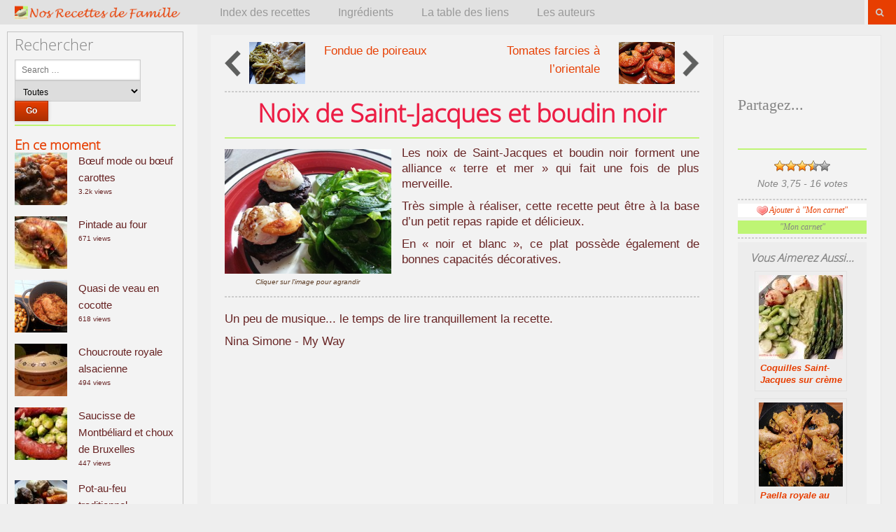

--- FILE ---
content_type: text/html; charset=UTF-8
request_url: https://www.nosrecettesdefamille.com/noix-de-saint-jacques/
body_size: 23520
content:
<!DOCTYPE html>
<html lang="fr-FR" xmlns:fb="https://www.facebook.com/2008/fbml" xmlns:addthis="https://www.addthis.com/help/api-spec" >
<!--<![endif]-->
<head>
<meta charset="UTF-8" />
<meta name="viewport" content="width=device-width, initial-scale=1.0, maximum-scale=1.0, user-scalable=no" />
<meta name="HandheldFriendly" content="true" />
<meta name="apple-mobile-web-app-capable" content="YES" />
<title>Noix de Saint-Jacques et boudin noir &#8211; Nos recettes de famille</title>
<link rel="profile" href="https://gmpg.org/xfn/11" />
<link rel="pingback" href="https://www.nosrecettesdefamille.com/xmlrpc.php" />

<link rel="stylesheet" type="text/css" media="print" href="https://www.nosrecettesdefamille.com/wp-content/themes/dw-wallpress/print.css" />

<link rel="apple-touch-icon" sizes="57x57" href="/apple-touch-icon-57x57.png" />
<link rel="apple-touch-icon" sizes="114x114" href="/apple-touch-icon-114x114.png" />
<link rel="apple-touch-icon" sizes="72x72" href="/apple-touch-icon-72x72.png" />
<link rel="apple-touch-icon" sizes="144x144" href="/apple-touch-icon-144x144.png" />
<link rel="apple-touch-icon" sizes="60x60" href="/apple-touch-icon-60x60.png" />
<link rel="apple-touch-icon" sizes="120x120" href="/apple-touch-icon-120x120.png" />
<link rel="apple-touch-icon" sizes="76x76" href="/apple-touch-icon-76x76.png" />
<link rel="apple-touch-icon" sizes="152x152" href="/apple-touch-icon-152x152.png" />
<link rel="icon" type="image/png" href="/favicon-196x196.png" sizes="196x196" />
<link rel="icon" type="image/png" href="/favicon-160x160.png" sizes="160x160" />
<link rel="icon" type="image/png" href="/favicon-96x96.png" sizes="96x96" />
<link rel="icon" type="image/png" href="/favicon-32x32.png" sizes="32x32" />
<link rel="icon" type="image/png" href="/favicon-16x16.png" sizes="16x16" />
<meta name="msapplication-TileColor" content="#da532c" />
<meta name="msapplication-TileImage" content="/mstile-144x144.png" />

<meta name='robots' content='index, follow, max-image-preview:large, max-snippet:-1, max-video-preview:-1' />

	<!-- This site is optimized with the Yoast SEO plugin v26.8 - https://yoast.com/product/yoast-seo-wordpress/ -->
	<meta name="description" content="Les noix de Saint-Jacques et le boudin noir forment une alliance « terre et mer » qui fait merveille. L&#039;effet esthétique est très réussi." />
	<link rel="canonical" href="https://www.nosrecettesdefamille.com/noix-de-saint-jacques/" />
	<meta property="og:locale" content="fr_FR" />
	<meta property="og:type" content="article" />
	<meta property="og:title" content="Noix de Saint-Jacques et boudin noir &#8211; Nos recettes de famille" />
	<meta property="og:description" content="Les noix de Saint-Jacques et le boudin noir forment une alliance « terre et mer » qui fait merveille. L&#039;effet esthétique est très réussi." />
	<meta property="og:url" content="https://www.nosrecettesdefamille.com/noix-de-saint-jacques/" />
	<meta property="og:site_name" content="Nos recettes de famille" />
	<meta property="article:publisher" content="https://www.facebook.com/nosrecettesdefamille/" />
	<meta property="article:published_time" content="2015-12-09T12:14:16+00:00" />
	<meta property="article:modified_time" content="2022-02-16T15:46:31+00:00" />
	<meta property="og:image" content="https://www.nosrecettesdefamille.com/wp-content/uploads/2015/12/Coquille-Saint-Jacques-et-boudin-noir.jpg" />
	<meta property="og:image:width" content="1280" />
	<meta property="og:image:height" content="960" />
	<meta property="og:image:type" content="image/jpeg" />
	<meta name="author" content="Didine Popote" />
	<meta name="twitter:card" content="summary_large_image" />
	<meta name="twitter:label1" content="Écrit par" />
	<meta name="twitter:data1" content="Didine Popote" />
	<meta name="twitter:label2" content="Durée de lecture estimée" />
	<meta name="twitter:data2" content="1 minute" />
	<script type="application/ld+json" class="yoast-schema-graph">{"@context":"https://schema.org","@graph":[{"@type":"Article","@id":"https://www.nosrecettesdefamille.com/noix-de-saint-jacques/#article","isPartOf":{"@id":"https://www.nosrecettesdefamille.com/noix-de-saint-jacques/"},"author":{"name":"Didine Popote","@id":"https://www.nosrecettesdefamille.com/#/schema/person/663ebdb9a693759b528185169ba80e84"},"headline":"Noix de Saint-Jacques et boudin noir","datePublished":"2015-12-09T12:14:16+00:00","dateModified":"2022-02-16T15:46:31+00:00","mainEntityOfPage":{"@id":"https://www.nosrecettesdefamille.com/noix-de-saint-jacques/"},"wordCount":277,"commentCount":0,"publisher":{"@id":"https://www.nosrecettesdefamille.com/#organization"},"image":{"@id":"https://www.nosrecettesdefamille.com/noix-de-saint-jacques/#primaryimage"},"thumbnailUrl":"https://www.nosrecettesdefamille.com/wp-content/uploads/2015/12/Coquille-Saint-Jacques-et-boudin-noir.jpg","keywords":["boudin noir","coquilles Saint-Jacques"],"articleSection":["Plats","Recettes de fêtes"],"inLanguage":"fr-FR","potentialAction":[{"@type":"CommentAction","name":"Comment","target":["https://www.nosrecettesdefamille.com/noix-de-saint-jacques/#respond"]}]},{"@type":"WebPage","@id":"https://www.nosrecettesdefamille.com/noix-de-saint-jacques/","url":"https://www.nosrecettesdefamille.com/noix-de-saint-jacques/","name":"Noix de Saint-Jacques et boudin noir &#8211; Nos recettes de famille","isPartOf":{"@id":"https://www.nosrecettesdefamille.com/#website"},"primaryImageOfPage":{"@id":"https://www.nosrecettesdefamille.com/noix-de-saint-jacques/#primaryimage"},"image":{"@id":"https://www.nosrecettesdefamille.com/noix-de-saint-jacques/#primaryimage"},"thumbnailUrl":"https://www.nosrecettesdefamille.com/wp-content/uploads/2015/12/Coquille-Saint-Jacques-et-boudin-noir.jpg","datePublished":"2015-12-09T12:14:16+00:00","dateModified":"2022-02-16T15:46:31+00:00","description":"Les noix de Saint-Jacques et le boudin noir forment une alliance « terre et mer » qui fait merveille. L'effet esthétique est très réussi.","breadcrumb":{"@id":"https://www.nosrecettesdefamille.com/noix-de-saint-jacques/#breadcrumb"},"inLanguage":"fr-FR","potentialAction":[{"@type":"ReadAction","target":["https://www.nosrecettesdefamille.com/noix-de-saint-jacques/"]}]},{"@type":"ImageObject","inLanguage":"fr-FR","@id":"https://www.nosrecettesdefamille.com/noix-de-saint-jacques/#primaryimage","url":"https://www.nosrecettesdefamille.com/wp-content/uploads/2015/12/Coquille-Saint-Jacques-et-boudin-noir.jpg","contentUrl":"https://www.nosrecettesdefamille.com/wp-content/uploads/2015/12/Coquille-Saint-Jacques-et-boudin-noir.jpg","width":1280,"height":960,"caption":"Noix de Saint-Jacques et boudin noir"},{"@type":"BreadcrumbList","@id":"https://www.nosrecettesdefamille.com/noix-de-saint-jacques/#breadcrumb","itemListElement":[{"@type":"ListItem","position":1,"name":"Accueil","item":"https://www.nosrecettesdefamille.com/"},{"@type":"ListItem","position":2,"name":"Plats","item":"https://www.nosrecettesdefamille.com/category/plats/"},{"@type":"ListItem","position":3,"name":"Noix de Saint-Jacques et boudin noir"}]},{"@type":"WebSite","@id":"https://www.nosrecettesdefamille.com/#website","url":"https://www.nosrecettesdefamille.com/","name":"Nos recettes de famille","description":"Patrimoine culinaire familial","publisher":{"@id":"https://www.nosrecettesdefamille.com/#organization"},"potentialAction":[{"@type":"SearchAction","target":{"@type":"EntryPoint","urlTemplate":"https://www.nosrecettesdefamille.com/?s={search_term_string}"},"query-input":{"@type":"PropertyValueSpecification","valueRequired":true,"valueName":"search_term_string"}}],"inLanguage":"fr-FR"},{"@type":"Organization","@id":"https://www.nosrecettesdefamille.com/#organization","name":"Nos recettes de famille","url":"https://www.nosrecettesdefamille.com/","logo":{"@type":"ImageObject","inLanguage":"fr-FR","@id":"https://www.nosrecettesdefamille.com/#/schema/logo/image/","url":"https://www.nosrecettesdefamille.com/wp-content/uploads/2014/06/avatarpardefaut.png","contentUrl":"https://www.nosrecettesdefamille.com/wp-content/uploads/2014/06/avatarpardefaut.png","width":152,"height":152,"caption":"Nos recettes de famille"},"image":{"@id":"https://www.nosrecettesdefamille.com/#/schema/logo/image/"},"sameAs":["https://www.facebook.com/nosrecettesdefamille/","https://fr.pinterest.com/recettesfamille/","https://www.instagram.com/nos_recettes_de_famille/"]},{"@type":"Person","@id":"https://www.nosrecettesdefamille.com/#/schema/person/663ebdb9a693759b528185169ba80e84","name":"Didine Popote","image":{"@type":"ImageObject","inLanguage":"fr-FR","@id":"https://www.nosrecettesdefamille.com/#/schema/person/image/","url":"https://www.nosrecettesdefamille.com/wp-content/uploads/2015/11/avatar_sandrine-120x120.png","contentUrl":"https://www.nosrecettesdefamille.com/wp-content/uploads/2015/11/avatar_sandrine-120x120.png","caption":"Didine Popote"},"description":"De tous les arts, l'art culinaire est celui qui nourrit le mieux son homme. - Pierre Dac.","sameAs":["https://www.facebook.com/sandrine.demarais.7"],"url":"https://www.nosrecettesdefamille.com/author/sandrine-demarais-7/"}]}</script>
	<!-- / Yoast SEO plugin. -->


<link rel='dns-prefetch' href='//s7.addthis.com' />
<link rel="alternate" type="application/rss+xml" title="Nos recettes de famille &raquo; Flux" href="https://www.nosrecettesdefamille.com/feed/" />
<link rel="alternate" type="application/rss+xml" title="Nos recettes de famille &raquo; Flux des commentaires" href="https://www.nosrecettesdefamille.com/comments/feed/" />
<script type="text/javascript" id="wpp-js" src="https://www.nosrecettesdefamille.com/wp-content/plugins/wordpress-popular-posts/assets/js/wpp.min.js?ver=7.3.6" data-sampling="0" data-sampling-rate="100" data-api-url="https://www.nosrecettesdefamille.com/wp-json/wordpress-popular-posts" data-post-id="1173" data-token="b53beb29d7" data-lang="0" data-debug="0"></script>
<link rel="alternate" type="application/rss+xml" title="Nos recettes de famille &raquo; Noix de Saint-Jacques et boudin noir Flux des commentaires" href="https://www.nosrecettesdefamille.com/noix-de-saint-jacques/feed/" />
<link rel="alternate" title="oEmbed (JSON)" type="application/json+oembed" href="https://www.nosrecettesdefamille.com/wp-json/oembed/1.0/embed?url=https%3A%2F%2Fwww.nosrecettesdefamille.com%2Fnoix-de-saint-jacques%2F" />
<link rel="alternate" title="oEmbed (XML)" type="text/xml+oembed" href="https://www.nosrecettesdefamille.com/wp-json/oembed/1.0/embed?url=https%3A%2F%2Fwww.nosrecettesdefamille.com%2Fnoix-de-saint-jacques%2F&#038;format=xml" />
<link rel='stylesheet' id='wpfp-css' href='https://www.nosrecettesdefamille.com/wp-content/plugins/wp-favorite-posts/wpfp.css' type='text/css' />
<style id='wp-img-auto-sizes-contain-inline-css' type='text/css'>
img:is([sizes=auto i],[sizes^="auto," i]){contain-intrinsic-size:3000px 1500px}
/*# sourceURL=wp-img-auto-sizes-contain-inline-css */
</style>
<link rel='stylesheet' id='colorboxstyle-css' href='https://www.nosrecettesdefamille.com/wp-content/plugins/link-library/colorbox/colorbox.css?ver=bef0c04c9b51a93d11a5fe3b61581b48' type='text/css' media='all' />
<style id='wp-emoji-styles-inline-css' type='text/css'>

	img.wp-smiley, img.emoji {
		display: inline !important;
		border: none !important;
		box-shadow: none !important;
		height: 1em !important;
		width: 1em !important;
		margin: 0 0.07em !important;
		vertical-align: -0.1em !important;
		background: none !important;
		padding: 0 !important;
	}
/*# sourceURL=wp-emoji-styles-inline-css */
</style>
<style id='wp-block-library-inline-css' type='text/css'>
:root{--wp-block-synced-color:#7a00df;--wp-block-synced-color--rgb:122,0,223;--wp-bound-block-color:var(--wp-block-synced-color);--wp-editor-canvas-background:#ddd;--wp-admin-theme-color:#007cba;--wp-admin-theme-color--rgb:0,124,186;--wp-admin-theme-color-darker-10:#006ba1;--wp-admin-theme-color-darker-10--rgb:0,107,160.5;--wp-admin-theme-color-darker-20:#005a87;--wp-admin-theme-color-darker-20--rgb:0,90,135;--wp-admin-border-width-focus:2px}@media (min-resolution:192dpi){:root{--wp-admin-border-width-focus:1.5px}}.wp-element-button{cursor:pointer}:root .has-very-light-gray-background-color{background-color:#eee}:root .has-very-dark-gray-background-color{background-color:#313131}:root .has-very-light-gray-color{color:#eee}:root .has-very-dark-gray-color{color:#313131}:root .has-vivid-green-cyan-to-vivid-cyan-blue-gradient-background{background:linear-gradient(135deg,#00d084,#0693e3)}:root .has-purple-crush-gradient-background{background:linear-gradient(135deg,#34e2e4,#4721fb 50%,#ab1dfe)}:root .has-hazy-dawn-gradient-background{background:linear-gradient(135deg,#faaca8,#dad0ec)}:root .has-subdued-olive-gradient-background{background:linear-gradient(135deg,#fafae1,#67a671)}:root .has-atomic-cream-gradient-background{background:linear-gradient(135deg,#fdd79a,#004a59)}:root .has-nightshade-gradient-background{background:linear-gradient(135deg,#330968,#31cdcf)}:root .has-midnight-gradient-background{background:linear-gradient(135deg,#020381,#2874fc)}:root{--wp--preset--font-size--normal:16px;--wp--preset--font-size--huge:42px}.has-regular-font-size{font-size:1em}.has-larger-font-size{font-size:2.625em}.has-normal-font-size{font-size:var(--wp--preset--font-size--normal)}.has-huge-font-size{font-size:var(--wp--preset--font-size--huge)}.has-text-align-center{text-align:center}.has-text-align-left{text-align:left}.has-text-align-right{text-align:right}.has-fit-text{white-space:nowrap!important}#end-resizable-editor-section{display:none}.aligncenter{clear:both}.items-justified-left{justify-content:flex-start}.items-justified-center{justify-content:center}.items-justified-right{justify-content:flex-end}.items-justified-space-between{justify-content:space-between}.screen-reader-text{border:0;clip-path:inset(50%);height:1px;margin:-1px;overflow:hidden;padding:0;position:absolute;width:1px;word-wrap:normal!important}.screen-reader-text:focus{background-color:#ddd;clip-path:none;color:#444;display:block;font-size:1em;height:auto;left:5px;line-height:normal;padding:15px 23px 14px;text-decoration:none;top:5px;width:auto;z-index:100000}html :where(.has-border-color){border-style:solid}html :where([style*=border-top-color]){border-top-style:solid}html :where([style*=border-right-color]){border-right-style:solid}html :where([style*=border-bottom-color]){border-bottom-style:solid}html :where([style*=border-left-color]){border-left-style:solid}html :where([style*=border-width]){border-style:solid}html :where([style*=border-top-width]){border-top-style:solid}html :where([style*=border-right-width]){border-right-style:solid}html :where([style*=border-bottom-width]){border-bottom-style:solid}html :where([style*=border-left-width]){border-left-style:solid}html :where(img[class*=wp-image-]){height:auto;max-width:100%}:where(figure){margin:0 0 1em}html :where(.is-position-sticky){--wp-admin--admin-bar--position-offset:var(--wp-admin--admin-bar--height,0px)}@media screen and (max-width:600px){html :where(.is-position-sticky){--wp-admin--admin-bar--position-offset:0px}}

/*# sourceURL=wp-block-library-inline-css */
</style><style id='global-styles-inline-css' type='text/css'>
:root{--wp--preset--aspect-ratio--square: 1;--wp--preset--aspect-ratio--4-3: 4/3;--wp--preset--aspect-ratio--3-4: 3/4;--wp--preset--aspect-ratio--3-2: 3/2;--wp--preset--aspect-ratio--2-3: 2/3;--wp--preset--aspect-ratio--16-9: 16/9;--wp--preset--aspect-ratio--9-16: 9/16;--wp--preset--color--black: #000000;--wp--preset--color--cyan-bluish-gray: #abb8c3;--wp--preset--color--white: #ffffff;--wp--preset--color--pale-pink: #f78da7;--wp--preset--color--vivid-red: #cf2e2e;--wp--preset--color--luminous-vivid-orange: #ff6900;--wp--preset--color--luminous-vivid-amber: #fcb900;--wp--preset--color--light-green-cyan: #7bdcb5;--wp--preset--color--vivid-green-cyan: #00d084;--wp--preset--color--pale-cyan-blue: #8ed1fc;--wp--preset--color--vivid-cyan-blue: #0693e3;--wp--preset--color--vivid-purple: #9b51e0;--wp--preset--gradient--vivid-cyan-blue-to-vivid-purple: linear-gradient(135deg,rgb(6,147,227) 0%,rgb(155,81,224) 100%);--wp--preset--gradient--light-green-cyan-to-vivid-green-cyan: linear-gradient(135deg,rgb(122,220,180) 0%,rgb(0,208,130) 100%);--wp--preset--gradient--luminous-vivid-amber-to-luminous-vivid-orange: linear-gradient(135deg,rgb(252,185,0) 0%,rgb(255,105,0) 100%);--wp--preset--gradient--luminous-vivid-orange-to-vivid-red: linear-gradient(135deg,rgb(255,105,0) 0%,rgb(207,46,46) 100%);--wp--preset--gradient--very-light-gray-to-cyan-bluish-gray: linear-gradient(135deg,rgb(238,238,238) 0%,rgb(169,184,195) 100%);--wp--preset--gradient--cool-to-warm-spectrum: linear-gradient(135deg,rgb(74,234,220) 0%,rgb(151,120,209) 20%,rgb(207,42,186) 40%,rgb(238,44,130) 60%,rgb(251,105,98) 80%,rgb(254,248,76) 100%);--wp--preset--gradient--blush-light-purple: linear-gradient(135deg,rgb(255,206,236) 0%,rgb(152,150,240) 100%);--wp--preset--gradient--blush-bordeaux: linear-gradient(135deg,rgb(254,205,165) 0%,rgb(254,45,45) 50%,rgb(107,0,62) 100%);--wp--preset--gradient--luminous-dusk: linear-gradient(135deg,rgb(255,203,112) 0%,rgb(199,81,192) 50%,rgb(65,88,208) 100%);--wp--preset--gradient--pale-ocean: linear-gradient(135deg,rgb(255,245,203) 0%,rgb(182,227,212) 50%,rgb(51,167,181) 100%);--wp--preset--gradient--electric-grass: linear-gradient(135deg,rgb(202,248,128) 0%,rgb(113,206,126) 100%);--wp--preset--gradient--midnight: linear-gradient(135deg,rgb(2,3,129) 0%,rgb(40,116,252) 100%);--wp--preset--font-size--small: 13px;--wp--preset--font-size--medium: 20px;--wp--preset--font-size--large: 36px;--wp--preset--font-size--x-large: 42px;--wp--preset--spacing--20: 0.44rem;--wp--preset--spacing--30: 0.67rem;--wp--preset--spacing--40: 1rem;--wp--preset--spacing--50: 1.5rem;--wp--preset--spacing--60: 2.25rem;--wp--preset--spacing--70: 3.38rem;--wp--preset--spacing--80: 5.06rem;--wp--preset--shadow--natural: 6px 6px 9px rgba(0, 0, 0, 0.2);--wp--preset--shadow--deep: 12px 12px 50px rgba(0, 0, 0, 0.4);--wp--preset--shadow--sharp: 6px 6px 0px rgba(0, 0, 0, 0.2);--wp--preset--shadow--outlined: 6px 6px 0px -3px rgb(255, 255, 255), 6px 6px rgb(0, 0, 0);--wp--preset--shadow--crisp: 6px 6px 0px rgb(0, 0, 0);}:where(.is-layout-flex){gap: 0.5em;}:where(.is-layout-grid){gap: 0.5em;}body .is-layout-flex{display: flex;}.is-layout-flex{flex-wrap: wrap;align-items: center;}.is-layout-flex > :is(*, div){margin: 0;}body .is-layout-grid{display: grid;}.is-layout-grid > :is(*, div){margin: 0;}:where(.wp-block-columns.is-layout-flex){gap: 2em;}:where(.wp-block-columns.is-layout-grid){gap: 2em;}:where(.wp-block-post-template.is-layout-flex){gap: 1.25em;}:where(.wp-block-post-template.is-layout-grid){gap: 1.25em;}.has-black-color{color: var(--wp--preset--color--black) !important;}.has-cyan-bluish-gray-color{color: var(--wp--preset--color--cyan-bluish-gray) !important;}.has-white-color{color: var(--wp--preset--color--white) !important;}.has-pale-pink-color{color: var(--wp--preset--color--pale-pink) !important;}.has-vivid-red-color{color: var(--wp--preset--color--vivid-red) !important;}.has-luminous-vivid-orange-color{color: var(--wp--preset--color--luminous-vivid-orange) !important;}.has-luminous-vivid-amber-color{color: var(--wp--preset--color--luminous-vivid-amber) !important;}.has-light-green-cyan-color{color: var(--wp--preset--color--light-green-cyan) !important;}.has-vivid-green-cyan-color{color: var(--wp--preset--color--vivid-green-cyan) !important;}.has-pale-cyan-blue-color{color: var(--wp--preset--color--pale-cyan-blue) !important;}.has-vivid-cyan-blue-color{color: var(--wp--preset--color--vivid-cyan-blue) !important;}.has-vivid-purple-color{color: var(--wp--preset--color--vivid-purple) !important;}.has-black-background-color{background-color: var(--wp--preset--color--black) !important;}.has-cyan-bluish-gray-background-color{background-color: var(--wp--preset--color--cyan-bluish-gray) !important;}.has-white-background-color{background-color: var(--wp--preset--color--white) !important;}.has-pale-pink-background-color{background-color: var(--wp--preset--color--pale-pink) !important;}.has-vivid-red-background-color{background-color: var(--wp--preset--color--vivid-red) !important;}.has-luminous-vivid-orange-background-color{background-color: var(--wp--preset--color--luminous-vivid-orange) !important;}.has-luminous-vivid-amber-background-color{background-color: var(--wp--preset--color--luminous-vivid-amber) !important;}.has-light-green-cyan-background-color{background-color: var(--wp--preset--color--light-green-cyan) !important;}.has-vivid-green-cyan-background-color{background-color: var(--wp--preset--color--vivid-green-cyan) !important;}.has-pale-cyan-blue-background-color{background-color: var(--wp--preset--color--pale-cyan-blue) !important;}.has-vivid-cyan-blue-background-color{background-color: var(--wp--preset--color--vivid-cyan-blue) !important;}.has-vivid-purple-background-color{background-color: var(--wp--preset--color--vivid-purple) !important;}.has-black-border-color{border-color: var(--wp--preset--color--black) !important;}.has-cyan-bluish-gray-border-color{border-color: var(--wp--preset--color--cyan-bluish-gray) !important;}.has-white-border-color{border-color: var(--wp--preset--color--white) !important;}.has-pale-pink-border-color{border-color: var(--wp--preset--color--pale-pink) !important;}.has-vivid-red-border-color{border-color: var(--wp--preset--color--vivid-red) !important;}.has-luminous-vivid-orange-border-color{border-color: var(--wp--preset--color--luminous-vivid-orange) !important;}.has-luminous-vivid-amber-border-color{border-color: var(--wp--preset--color--luminous-vivid-amber) !important;}.has-light-green-cyan-border-color{border-color: var(--wp--preset--color--light-green-cyan) !important;}.has-vivid-green-cyan-border-color{border-color: var(--wp--preset--color--vivid-green-cyan) !important;}.has-pale-cyan-blue-border-color{border-color: var(--wp--preset--color--pale-cyan-blue) !important;}.has-vivid-cyan-blue-border-color{border-color: var(--wp--preset--color--vivid-cyan-blue) !important;}.has-vivid-purple-border-color{border-color: var(--wp--preset--color--vivid-purple) !important;}.has-vivid-cyan-blue-to-vivid-purple-gradient-background{background: var(--wp--preset--gradient--vivid-cyan-blue-to-vivid-purple) !important;}.has-light-green-cyan-to-vivid-green-cyan-gradient-background{background: var(--wp--preset--gradient--light-green-cyan-to-vivid-green-cyan) !important;}.has-luminous-vivid-amber-to-luminous-vivid-orange-gradient-background{background: var(--wp--preset--gradient--luminous-vivid-amber-to-luminous-vivid-orange) !important;}.has-luminous-vivid-orange-to-vivid-red-gradient-background{background: var(--wp--preset--gradient--luminous-vivid-orange-to-vivid-red) !important;}.has-very-light-gray-to-cyan-bluish-gray-gradient-background{background: var(--wp--preset--gradient--very-light-gray-to-cyan-bluish-gray) !important;}.has-cool-to-warm-spectrum-gradient-background{background: var(--wp--preset--gradient--cool-to-warm-spectrum) !important;}.has-blush-light-purple-gradient-background{background: var(--wp--preset--gradient--blush-light-purple) !important;}.has-blush-bordeaux-gradient-background{background: var(--wp--preset--gradient--blush-bordeaux) !important;}.has-luminous-dusk-gradient-background{background: var(--wp--preset--gradient--luminous-dusk) !important;}.has-pale-ocean-gradient-background{background: var(--wp--preset--gradient--pale-ocean) !important;}.has-electric-grass-gradient-background{background: var(--wp--preset--gradient--electric-grass) !important;}.has-midnight-gradient-background{background: var(--wp--preset--gradient--midnight) !important;}.has-small-font-size{font-size: var(--wp--preset--font-size--small) !important;}.has-medium-font-size{font-size: var(--wp--preset--font-size--medium) !important;}.has-large-font-size{font-size: var(--wp--preset--font-size--large) !important;}.has-x-large-font-size{font-size: var(--wp--preset--font-size--x-large) !important;}
/*# sourceURL=global-styles-inline-css */
</style>

<style id='classic-theme-styles-inline-css' type='text/css'>
/*! This file is auto-generated */
.wp-block-button__link{color:#fff;background-color:#32373c;border-radius:9999px;box-shadow:none;text-decoration:none;padding:calc(.667em + 2px) calc(1.333em + 2px);font-size:1.125em}.wp-block-file__button{background:#32373c;color:#fff;text-decoration:none}
/*# sourceURL=/wp-includes/css/classic-themes.min.css */
</style>
<link rel='stylesheet' id='cookie-law-info-css' href='https://www.nosrecettesdefamille.com/wp-content/plugins/cookie-law-info/legacy/public/css/cookie-law-info-public.css?ver=3.3.9.1' type='text/css' media='all' />
<link rel='stylesheet' id='cookie-law-info-gdpr-css' href='https://www.nosrecettesdefamille.com/wp-content/plugins/cookie-law-info/legacy/public/css/cookie-law-info-gdpr.css?ver=3.3.9.1' type='text/css' media='all' />
<link rel='stylesheet' id='thumbs_rating_styles-css' href='https://www.nosrecettesdefamille.com/wp-content/plugins/link-library/upvote-downvote/css/style.css?ver=1.0.0' type='text/css' media='all' />
<link rel='stylesheet' id='searchandfilter-css' href='https://www.nosrecettesdefamille.com/wp-content/plugins/search-filter/style.css?ver=1' type='text/css' media='all' />
<link rel='stylesheet' id='wsl-widget-css' href='https://www.nosrecettesdefamille.com/wp-content/plugins/wordpress-social-login/assets/css/style.css?ver=bef0c04c9b51a93d11a5fe3b61581b48' type='text/css' media='all' />
<link rel='stylesheet' id='wp-postratings-css' href='https://www.nosrecettesdefamille.com/wp-content/plugins/wp-postratings/css/postratings-css.css?ver=1.91.2' type='text/css' media='all' />
<link rel='stylesheet' id='ppress-frontend-css' href='https://www.nosrecettesdefamille.com/wp-content/plugins/wp-user-avatar/assets/css/frontend.min.css?ver=4.16.8' type='text/css' media='all' />
<link rel='stylesheet' id='ppress-flatpickr-css' href='https://www.nosrecettesdefamille.com/wp-content/plugins/wp-user-avatar/assets/flatpickr/flatpickr.min.css?ver=4.16.8' type='text/css' media='all' />
<link rel='stylesheet' id='ppress-select2-css' href='https://www.nosrecettesdefamille.com/wp-content/plugins/wp-user-avatar/assets/select2/select2.min.css?ver=bef0c04c9b51a93d11a5fe3b61581b48' type='text/css' media='all' />
<link rel='stylesheet' id='cff-css' href='https://www.nosrecettesdefamille.com/wp-content/plugins/custom-facebook-feed/assets/css/cff-style.min.css?ver=4.3.4' type='text/css' media='all' />
<link rel='stylesheet' id='sb-font-awesome-css' href='https://www.nosrecettesdefamille.com/wp-content/plugins/custom-facebook-feed/assets/css/font-awesome.min.css?ver=4.7.0' type='text/css' media='all' />
<link rel='stylesheet' id='wordpress-popular-posts-css-css' href='https://www.nosrecettesdefamille.com/wp-content/plugins/wordpress-popular-posts/assets/css/wpp.css?ver=7.3.6' type='text/css' media='all' />
<link rel='stylesheet' id='wallpress_style_main-css' href='https://www.nosrecettesdefamille.com/wp-content/themes/dw-wallpress/assets/css/template.css?ver=bef0c04c9b51a93d11a5fe3b61581b48' type='text/css' media='all' />
<link rel='stylesheet' id='wallpress_style_responsive-css' href='https://www.nosrecettesdefamille.com/wp-content/themes/dw-wallpress/assets/css/responsive.css?ver=bef0c04c9b51a93d11a5fe3b61581b48' type='text/css' media='all' />
<link rel='stylesheet' id='wallpress_style_font_awesome-css' href='https://www.nosrecettesdefamille.com/wp-content/themes/dw-wallpress/inc/font-awesome/css/font-awesome.min.css?ver=bef0c04c9b51a93d11a5fe3b61581b48' type='text/css' media='all' />
<link rel='stylesheet' id='wallpress_style-css' href='https://www.nosrecettesdefamille.com/wp-content/themes/dw-wallpress/style.css?ver=bef0c04c9b51a93d11a5fe3b61581b48' type='text/css' media='all' />
<link rel='stylesheet' id='dw-wallpress-qa-css' href='https://www.nosrecettesdefamille.com/wp-content/themes/dw-wallpress/dwqa-templates/style.css?ver=bef0c04c9b51a93d11a5fe3b61581b48' type='text/css' media='all' />
<link rel='stylesheet' id='addthis_all_pages-css' href='https://www.nosrecettesdefamille.com/wp-content/plugins/addthis/frontend/build/addthis_wordpress_public.min.css?ver=bef0c04c9b51a93d11a5fe3b61581b48' type='text/css' media='all' />
<link rel='stylesheet' id='lightboxStyle-css' href='https://www.nosrecettesdefamille.com/wp-content/plugins/lightbox-plus/css/blackbox/colorbox.min.css?ver=2.7.2' type='text/css' media='screen' />
<script type="text/javascript" src="https://www.nosrecettesdefamille.com/wp-includes/js/jquery/jquery.min.js?ver=3.7.1" id="jquery-core-js"></script>
<script type="text/javascript" src="https://www.nosrecettesdefamille.com/wp-includes/js/jquery/jquery-migrate.min.js?ver=3.4.1" id="jquery-migrate-js"></script>
<script type="text/javascript" src="https://www.nosrecettesdefamille.com/wp-content/plugins/link-library/colorbox/jquery.colorbox-min.js?ver=1.3.9" id="colorbox-js"></script>
<script type="text/javascript" id="cookie-law-info-js-extra">
/* <![CDATA[ */
var Cli_Data = {"nn_cookie_ids":[],"cookielist":[],"non_necessary_cookies":[],"ccpaEnabled":"","ccpaRegionBased":"","ccpaBarEnabled":"","strictlyEnabled":["necessary","obligatoire"],"ccpaType":"gdpr","js_blocking":"","custom_integration":"","triggerDomRefresh":"","secure_cookies":""};
var cli_cookiebar_settings = {"animate_speed_hide":"500","animate_speed_show":"500","background":"#ededed","border":"#e73e01","border_on":"","button_1_button_colour":"#bef574","button_1_button_hover":"#98c45d","button_1_link_colour":"#000000","button_1_as_button":"1","button_1_new_win":"","button_2_button_colour":"#bef574","button_2_button_hover":"#98c45d","button_2_link_colour":"#000000","button_2_as_button":"1","button_2_hidebar":"","button_3_button_colour":"#000","button_3_button_hover":"#000000","button_3_link_colour":"#fff","button_3_as_button":"1","button_3_new_win":"1","button_4_button_colour":"#000","button_4_button_hover":"#000000","button_4_link_colour":"#fff","button_4_as_button":"1","button_7_button_colour":"#61a229","button_7_button_hover":"#4e8221","button_7_link_colour":"#fff","button_7_as_button":"1","button_7_new_win":"","font_family":"inherit","header_fix":"","notify_animate_hide":"1","notify_animate_show":"","notify_div_id":"#cookie-law-info-bar","notify_position_horizontal":"right","notify_position_vertical":"bottom","scroll_close":"","scroll_close_reload":"","accept_close_reload":"1","reject_close_reload":"1","showagain_tab":"","showagain_background":"#fff","showagain_border":"#000","showagain_div_id":"#cookie-law-info-again","showagain_x_position":"100px","text":"#000","show_once_yn":"1","show_once":"10000","logging_on":"","as_popup":"fffffff","popup_overlay":"1","bar_heading_text":"","cookie_bar_as":"banner","popup_showagain_position":"bottom-right","widget_position":"left"};
var log_object = {"ajax_url":"https://www.nosrecettesdefamille.com/wp-admin/admin-ajax.php"};
//# sourceURL=cookie-law-info-js-extra
/* ]]> */
</script>
<script type="text/javascript" src="https://www.nosrecettesdefamille.com/wp-content/plugins/cookie-law-info/legacy/public/js/cookie-law-info-public.js?ver=3.3.9.1" id="cookie-law-info-js"></script>
<script type="text/javascript" id="thumbs_rating_scripts-js-extra">
/* <![CDATA[ */
var thumbs_rating_ajax = {"ajax_url":"https://www.nosrecettesdefamille.com/wp-admin/admin-ajax.php","nonce":"bde0d0d241"};
//# sourceURL=thumbs_rating_scripts-js-extra
/* ]]> */
</script>
<script type="text/javascript" src="https://www.nosrecettesdefamille.com/wp-content/plugins/link-library/upvote-downvote/js/general.js?ver=4.0.1" id="thumbs_rating_scripts-js"></script>
<script type="text/javascript" src="https://www.nosrecettesdefamille.com/wp-content/plugins/wp-user-avatar/assets/flatpickr/flatpickr.min.js?ver=4.16.8" id="ppress-flatpickr-js"></script>
<script type="text/javascript" src="https://www.nosrecettesdefamille.com/wp-content/plugins/wp-user-avatar/assets/select2/select2.min.js?ver=4.16.8" id="ppress-select2-js"></script>
<script type="text/javascript" src="https://www.nosrecettesdefamille.com/wp-content/themes/dw-wallpress/assets/js/jquery.masonry.min.js?ver=bef0c04c9b51a93d11a5fe3b61581b48" id="wallpress_jquery_masonry-js"></script>
<script type="text/javascript" src="https://www.nosrecettesdefamille.com/wp-content/themes/dw-wallpress/assets/js/jquery.infinitescroll.min.js?ver=bef0c04c9b51a93d11a5fe3b61581b48" id="wallpress_jquery_infinite-js"></script>
<script type="text/javascript" src="https://www.nosrecettesdefamille.com/wp-content/themes/dw-wallpress/assets/js/jquery.custom.js?ver=bef0c04c9b51a93d11a5fe3b61581b48" id="wallpress_jquery_custom-js"></script>
<script type="text/javascript" src="https://www.nosrecettesdefamille.com/wp-content/themes/dw-wallpress/assets/js/jquery.jcarousel.min.js?ver=bef0c04c9b51a93d11a5fe3b61581b48" id="wallpress_jquery_jcarousel-js"></script>
<script type="text/javascript" src="https://www.nosrecettesdefamille.com/wp-content/themes/dw-wallpress/assets/js/jquery.jplayer.min.js?ver=bef0c04c9b51a93d11a5fe3b61581b48" id="wallpress_jquery_jplayer-js"></script>
<script type="text/javascript" src="https://www.nosrecettesdefamille.com/wp-content/themes/dw-wallpress/assets/js/iscroll.js?ver=bef0c04c9b51a93d11a5fe3b61581b48" id="wallpress_jquery_iscroll-js"></script>
<script type="text/javascript" src="https://www.nosrecettesdefamille.com/wp-content/themes/dw-wallpress/assets/js/jquery.mousewheel.js?ver=bef0c04c9b51a93d11a5fe3b61581b48" id="wallpress_jquery_wheel-js"></script>
<script type="text/javascript" src="https://www.nosrecettesdefamille.com/wp-content/plugins/wp-favorite-posts/script.js?ver=1.6.8" id="wp-favorite-posts-js"></script>
<link rel="https://api.w.org/" href="https://www.nosrecettesdefamille.com/wp-json/" /><link rel="alternate" title="JSON" type="application/json" href="https://www.nosrecettesdefamille.com/wp-json/wp/v2/posts/1173" /><link rel="EditURI" type="application/rsd+xml" title="RSD" href="https://www.nosrecettesdefamille.com/xmlrpc.php?rsd" />

<link rel='shortlink' href='https://www.nosrecettesdefamille.com/?p=1173' />
<script type="text/javascript">
(function(url){
	if(/(?:Chrome\/26\.0\.1410\.63 Safari\/537\.31|WordfenceTestMonBot)/.test(navigator.userAgent)){ return; }
	var addEvent = function(evt, handler) {
		if (window.addEventListener) {
			document.addEventListener(evt, handler, false);
		} else if (window.attachEvent) {
			document.attachEvent('on' + evt, handler);
		}
	};
	var removeEvent = function(evt, handler) {
		if (window.removeEventListener) {
			document.removeEventListener(evt, handler, false);
		} else if (window.detachEvent) {
			document.detachEvent('on' + evt, handler);
		}
	};
	var evts = 'contextmenu dblclick drag dragend dragenter dragleave dragover dragstart drop keydown keypress keyup mousedown mousemove mouseout mouseover mouseup mousewheel scroll'.split(' ');
	var logHuman = function() {
		if (window.wfLogHumanRan) { return; }
		window.wfLogHumanRan = true;
		var wfscr = document.createElement('script');
		wfscr.type = 'text/javascript';
		wfscr.async = true;
		wfscr.src = url + '&r=' + Math.random();
		(document.getElementsByTagName('head')[0]||document.getElementsByTagName('body')[0]).appendChild(wfscr);
		for (var i = 0; i < evts.length; i++) {
			removeEvent(evts[i], logHuman);
		}
	};
	for (var i = 0; i < evts.length; i++) {
		addEvent(evts[i], logHuman);
	}
})('//www.nosrecettesdefamille.com/?wordfence_lh=1&hid=A9C3DCF13DF24603E9DCE91FF9C682D5');
</script>            <style id="wpp-loading-animation-styles">@-webkit-keyframes bgslide{from{background-position-x:0}to{background-position-x:-200%}}@keyframes bgslide{from{background-position-x:0}to{background-position-x:-200%}}.wpp-widget-block-placeholder,.wpp-shortcode-placeholder{margin:0 auto;width:60px;height:3px;background:#dd3737;background:linear-gradient(90deg,#dd3737 0%,#571313 10%,#dd3737 100%);background-size:200% auto;border-radius:3px;-webkit-animation:bgslide 1s infinite linear;animation:bgslide 1s infinite linear}</style>
            <link type="image/x-icon" href="https://www.nosrecettesdefamille.com/wp-content/uploads/2013/11/cropped-logo-header-square-125x125.png" rel="shortcut icon">    <style type="text/css" id="wall_color" media="screen">

    /* Common 
    ----------------------*/
    button,
    input[type=button],
    input[type=submit],
    .button,
    .button-alt {
        border-color: #a22b01;
        background: #e73e01;
        background: -moz-linear-gradient(top,#e73e01 0,#ad2f01 100%);
        background: -webkit-gradient(linear,left top,left bottom,color-stop(0%,#e73e01),color-stop(100%,#ad2f01));
        background: -webkit-linear-gradient(top,#e73e01 0,#ad2f01 100%);
        background: -o-linear-gradient(top,#e73e01 0,#ad2f01 100%);
        background: -ms-linear-gradient(top,#e73e01 0,#ad2f01 100%);
        background: linear-gradient(to bottom,#e73e01 0,#ad2f01 100%);
        filter: progid:DXImageTransform.Microsoft.gradient( startColorstr='#e73e01', endColorstr='#ad2f01',GradientType=0 );
    }

    button:hover,
    input[type=button]:hover,
    input[type=submit]:hover,
    .button:hover,
    .button-alt:hover {
        background: #d03801;
    }

    button:active,
    input[type=button]:active,
    input[type=submit]:active,
    .button:active,
    .button-alt:active,
    button:focus,
    input[type=button]:focus,
    input[type=submit]:focus,
    .button:focus,
    .button-alt:focus {
        background: #ad2f01;
        background: -moz-linear-gradient(top,#ad2f01 0,#e73e01 100%);
        background: -webkit-gradient(linear,left top,left bottom,color-stop(0%,#ad2f01),color-stop(100%,#e73e01));
        background: -webkit-linear-gradient(top,#ad2f01 0,#e73e01 100%);
        background: -o-linear-gradient(top,#ad2f01 0,#e73e01 100%);
        background: -ms-linear-gradient(top,#ad2f01 0,#e73e01 100%);
        background: linear-gradient(to bottom,#ad2f01 0,#e73e01 100%);
        filter: progid:DXImageTransform.Microsoft.gradient( startColorstr='#ad2f01', endColorstr='#e73e01',GradientType=0 );
    }
    
    #header #navigation li.hilite > a:after,

    .format-image.has-thumbnail:hover .image-btn {
        background-color: #e73e01;
    }

    /*Post*/
    .post-main:before {
        background-color: #e73e01;
    }

    /* Widgets */
    .widget.wallpress-photo li:hover img {
        background-color: #e73e01;
        border-color: #e73e01;
    }

    /* Jigoshop */
    #customer_details h3,
    #order_review .shop_table strong,
    #jigo_minicart .minicart:hover,
    #jigo_minicart:hover .minicart,
    .jigoshop-myaccount .item-content h2,
    .jigoshop-myaccount .item-content h3,
    .jigoshop.page .item-content > p:first-child,

    .jigoshop .price {
        color: #e73e01;
    }

    /* Q&A*/
    .single-dwqa-question .dwqa-container .dwqa-sidebar a:hover {
        color: #e73e01;
    }

    /* WallPress
    ----------------------*/
        a {
        color: #e73e01;
    }

    a:hover,
    a:active,
    a:focus {
        color: #ad2f01;
    }
        
    /* WallDark
    ----------------------*/
    
    /* WallPin
    ----------------------*/    
        
    /* WallChristmas
    ----------------------*/
    

    </style>
            <style type="text/css" id="heading_font" media="screen">
        @font-face {
            font-family: "Open Sans";
            src: url('https://themes.googleusercontent.com/static/fonts/opensans/v6/DXI1ORHCpsQm3Vp6mXoaTS3USBnSvpkopQaUR-2r7iU.ttf');
        } 
        h1,h2,h3,h4,h5,h6,
        .page-title,
        .small-header .page-title,
        #headline h2,
        #branding a,
        #sidebar-secondary .widget-title,
                #sidebar .widget-title {
            font-family: "Open Sans";
        }
        </style>
            <style type="text/css" id="body_font" media="screen">
        @font-face {
            font-family: "Roboto";
            src: url('https://themes.googleusercontent.com/static/fonts/roboto/v9/7MygqTe2zs9YkP0adA9QQQ.ttf');
        } 
        body,blockquote,blockquote cite,#site-description,#branding nav li.coming-soon > a:after,.format-quote blockquote,#testimonials blockquote {
            font-family: "Roboto";
        }
        .latest-twitter-tweet-time,#secondary #latest-twitter-follow-link {
            font-family: "Roboto" !important;
        }
        </style>
    <link rel="amphtml" href="https://www.nosrecettesdefamille.com/noix-de-saint-jacques/amp/"><link rel="icon" href="https://www.nosrecettesdefamille.com/wp-content/uploads/2013/11/cropped-logo-header-square-125x125-32x32.png" sizes="32x32" />
<link rel="icon" href="https://www.nosrecettesdefamille.com/wp-content/uploads/2013/11/cropped-logo-header-square-125x125-192x192.png" sizes="192x192" />
<link rel="apple-touch-icon" href="https://www.nosrecettesdefamille.com/wp-content/uploads/2013/11/cropped-logo-header-square-125x125-180x180.png" />
<meta name="msapplication-TileImage" content="https://www.nosrecettesdefamille.com/wp-content/uploads/2013/11/cropped-logo-header-square-125x125-270x270.png" />

<!-- GOOGLE OWNERSHIP -->
<meta name="google-site-verification" content="-o2E8EGrPXU-hk2BRTDvggqyNNGoT7FHVenvauZ00KA" />

<!-- GOOGLE ANALYTICS -->
	
	<!-- Universal Analytics -->
<script>
  (function(i,s,o,g,r,a,m){i['GoogleAnalyticsObject']=r;i[r]=i[r]||function(){
  (i[r].q=i[r].q||[]).push(arguments)},i[r].l=1*new Date();a=s.createElement(o),
  m=s.getElementsByTagName(o)[0];a.async=1;a.src=g;m.parentNode.insertBefore(a,m)
  })(window,document,'script','//www.google-analytics.com/analytics.js','ga');

  ga('create', 'UA-45836159-1', 'nosrecettesdefamille.com');
  ga('send', 'pageview');
</script>
	
<!-- Global site tag (gtag.js) - Google Analytics -->
<script async src="https://www.googletagmanager.com/gtag/js?id=G-ME99V7SLBY"></script>
<script>
  window.dataLayer = window.dataLayer || [];
  function gtag(){dataLayer.push(arguments);}
  gtag('js', new Date());

  gtag('config', 'G-ME99V7SLBY');
</script>

<!-- GOOGLE TRANSLATE -->
<meta name="google-translate-customization" content="9f3960b7812de777-4c23827e455cb698-g2efe107d1282cd36-1d"></meta>

<!-- PINTEREST TAG -->
<meta name="p:domain_verify" content="87a6a3d33cc52452bde00b5409452d68"/>

<link rel='stylesheet' id='yarppRelatedCss-css' href='https://www.nosrecettesdefamille.com/wp-content/plugins/yet-another-related-posts-plugin/style/related.css?ver=5.30.11' type='text/css' media='all' />
<link rel='stylesheet' id='yarpp-thumbnails-css' href='https://www.nosrecettesdefamille.com/wp-content/plugins/yet-another-related-posts-plugin/style/styles_thumbnails.css?ver=5.30.11' type='text/css' media='all' />
<style id='yarpp-thumbnails-inline-css' type='text/css'>
.yarpp-thumbnails-horizontal .yarpp-thumbnail {width: 130px;height: 170px;margin: 5px;margin-left: 0px;}.yarpp-thumbnail > img, .yarpp-thumbnail-default {width: 120px;height: 120px;margin: 5px;}.yarpp-thumbnails-horizontal .yarpp-thumbnail-title {margin: 7px;margin-top: 0px;width: 120px;}.yarpp-thumbnail-default > img {min-height: 120px;min-width: 120px;}
/*# sourceURL=yarpp-thumbnails-inline-css */
</style>
</head>

<body data-rsssl=1 class="wp-singular post-template-default single single-post postid-1173 single-format-standard wp-theme-dw-wallpress chrome  post-noix-de-saint-jacques">

<!-- GOOGLE TAG MANAGER -->
<noscript><iframe src="//www.googletagmanager.com/ns.html?id=GTM-M2TM64"
height="0" width="0" style="display:none;visibility:hidden"></iframe></noscript>
<script>(function(w,d,s,l,i){w[l]=w[l]||[];w[l].push({'gtm.start':
new Date().getTime(),event:'gtm.js'});var f=d.getElementsByTagName(s)[0],
j=d.createElement(s),dl=l!='dataLayer'?'&l='+l:'';j.async=true;j.src=
'//www.googletagmanager.com/gtm.js?id='+i+dl;f.parentNode.insertBefore(j,f);
})(window,document,'script','dataLayer','GTM-M2TM64');
</script><!-- End Google Tag Manager -->

<div id="header" class="main">
	<div id="header-inner" class="clearfix">

		<div id="branding"><h1 id="site-title" class="site-title display-logo"><a href="https://www.nosrecettesdefamille.com/" title="Nos recettes de famille" rel="home"><img alt="Nos recettes de famille" src="https://www.nosrecettesdefamille.com/wp-content/uploads/2014/10/logo-home.png" /></a></h1></div><h2 id="site-description" class="sr-only">Patrimoine culinaire familial</h2>
		<div id="navigation">
			<div class="menu-inner">
				<ul id="menu-par-le-menu" class="menu"><li id="menu-item-1742" class="menu-item menu-item-type-post_type menu-item-object-page menu-item-has-children menu-item-1742"><a href="https://www.nosrecettesdefamille.com/index-des-recettes/">Index des recettes</a>
<ul class="sub-menu">
	<li id="menu-item-908" class="menu-item menu-item-type-taxonomy menu-item-object-category menu-item-908"><a href="https://www.nosrecettesdefamille.com/category/aperitifs/">Apéritifs</a></li>
	<li id="menu-item-340" class="menu-item menu-item-type-taxonomy menu-item-object-category menu-item-340"><a href="https://www.nosrecettesdefamille.com/category/entrees/">Entrées</a></li>
	<li id="menu-item-341" class="menu-item menu-item-type-taxonomy menu-item-object-category current-post-ancestor current-menu-parent current-post-parent menu-item-341"><a href="https://www.nosrecettesdefamille.com/category/plats/">Plats</a></li>
	<li id="menu-item-342" class="menu-item menu-item-type-taxonomy menu-item-object-category menu-item-342"><a href="https://www.nosrecettesdefamille.com/category/desserts/">Desserts</a></li>
	<li id="menu-item-1967" class="menu-item menu-item-type-taxonomy menu-item-object-category menu-item-1967"><a href="https://www.nosrecettesdefamille.com/category/pique-nique/">Pique-nique</a></li>
</ul>
</li>
<li id="menu-item-628" class="menu-item menu-item-type-post_type menu-item-object-page menu-item-628"><a href="https://www.nosrecettesdefamille.com/les-ingredients/" title="Les ingrédients">Ingrédients</a></li>
<li id="menu-item-2392" class="menu-item menu-item-type-post_type menu-item-object-page menu-item-2392"><a href="https://www.nosrecettesdefamille.com/la-table-des-liens/">La table des liens</a></li>
<li id="menu-item-253" class="menu-item menu-item-type-post_type menu-item-object-page menu-item-253"><a href="https://www.nosrecettesdefamille.com/les-auteurs/">Les auteurs</a></li>
</ul>			 </div>
		</div>
			<a href="javascript:void(0);" class="sidebar-control"><i class="fa fa-columns"></i></a>
	<a href="javascript:void(0);" class="navigation-control"><i class="fa fa-bars"></i></a>
	<form method="get" id="searchform" action="https://www.nosrecettesdefamille.com/">
	<label for="s" class="assistive-text">Search</label>
	<!-- <input type="text" class="field" name="s" id="s" placeholder="" /> -->
	<input type="text" class="field" name="s" id="s" />
	<input type="submit" class="submit" name="submit" id="searchsubmit" value="Search" />
</form>
	</div>
</div>
<!-- #header -->
<div id="main">

<div id="sidebar" class="widget-area" >
	<div class="sidebar-inner">	

<!--
		<div class="reseauxsociaux" class="clearfix">

		<div class="title-sociaux" >
		 
		</div>
		
		<a class="logo-facebook" href="https://www.facebook.com/pages/Nos-recettes-de-famille/441883379267346" target="_blank" title="Suivez Nos Recettes de Famille sur Facebook" alt="Suivez Nos Recettes de Famille sur Facebook">
		<img src="https://www.nosrecettesdefamille.com/wp-content/themes/dw-wallpress/assets/images/icon-fb.png" alt="Suivez Nos Recettes de Famille sur Facebook" /></a>
<a class="logo-twitter" href="https://twitter.com/Recette2Famille" target="_blank" title="Suivez Nos Recettes de Famille sur Twitter" alt="Suivez Nos Recettes de Famille sur Twitter">
		<img src="https://www.nosrecettesdefamille.com/wp-content/themes/dw-wallpress/assets/images/icon-tw.png" alt="Suivez Nos Recettes de Famille sur Twitter" /></a>
<a class="logo-google" href="https://plus.google.com/+Nosrecettesdefamille/posts" target="_blank" title="Suivez Nos Recettes de Famille sur Google +" alt="Suivez Nos Recettes de Famille sur Google +">
		<img src="https://www.nosrecettesdefamille.com/wp-content/themes/dw-wallpress/assets/images/icon-gp.png" alt="Suivez Nos Recettes de Famille sur Google Plus" /></a>
<a class="logo-google" href="https://fr.pinterest.com/recettesfamille/" target="_blank" title="Suivez Nos Recettes de Famille sur Pinterest" alt="Suivez Nos Recettes de Famille sur Pinterest">
		<img src="https://www.nosrecettesdefamille.com/wp-content/themes/dw-wallpress/assets/images/icon-pint.png" alt="Suivez Nos Recettes de Famille sur Pinterest" /></a>

		</div>
-->
		
	<div id="custom_html-2" class="widget_text widget widget_custom_html"><h2 class="widget-title">Rechercher</h2><div class="textwidget custom-html-widget">
				<form action="" method="post" class="searchandfilter">
					<div><ul><li><input type="text" name="ofsearch" placeholder="Search &hellip;" value=""></li><li><select  name='ofcategory' id='ofcategory' class='postform'>
	<option value='0' selected='selected'>Toutes</option>
	<option class="level-0" value="114">Apéritifs</option>
	<option class="level-0" value="13">Entrées</option>
	<option class="level-1" value="268">&nbsp;&nbsp;&nbsp;Entrées froides</option>
	<option class="level-1" value="269">&nbsp;&nbsp;&nbsp;Entrées chaudes</option>
	<option class="level-1" value="265">&nbsp;&nbsp;&nbsp;Soupes</option>
	<option class="level-0" value="2">Plats</option>
	<option class="level-1" value="258">&nbsp;&nbsp;&nbsp;Cakes salés</option>
	<option class="level-1" value="259">&nbsp;&nbsp;&nbsp;Crumbles salés</option>
	<option class="level-1" value="260">&nbsp;&nbsp;&nbsp;Gratins</option>
	<option class="level-1" value="261">&nbsp;&nbsp;&nbsp;Plats mijotés</option>
	<option class="level-1" value="264">&nbsp;&nbsp;&nbsp;Salades composées</option>
	<option class="level-1" value="257">&nbsp;&nbsp;&nbsp;Risottos</option>
	<option class="level-1" value="266">&nbsp;&nbsp;&nbsp;Tartes salées</option>
	<option class="level-0" value="6">Desserts</option>
	<option class="level-1" value="339">&nbsp;&nbsp;&nbsp;Bredele</option>
	<option class="level-1" value="255">&nbsp;&nbsp;&nbsp;Cakes sucrés</option>
	<option class="level-1" value="273">&nbsp;&nbsp;&nbsp;Crêpes et gaufres</option>
	<option class="level-1" value="256">&nbsp;&nbsp;&nbsp;Crumbles sucrés</option>
	<option class="level-1" value="271">&nbsp;&nbsp;&nbsp;Crèmes, Flans, Entremets</option>
	<option class="level-1" value="272">&nbsp;&nbsp;&nbsp;Glaces</option>
	<option class="level-1" value="270">&nbsp;&nbsp;&nbsp;Petits gâteaux et biscuits</option>
	<option class="level-1" value="267">&nbsp;&nbsp;&nbsp;Tartes sucrées</option>
	<option class="level-0" value="262">Plats sucrés salés</option>
	<option class="level-0" value="263">Recettes légères</option>
	<option class="level-0" value="243">Pique-nique</option>
	<option class="level-0" value="274">Recettes de fêtes</option>
	<option class="level-0" value="322">Sauces</option>
</select>
<input type="hidden" name="ofcategory_operator" value="and" /></li><li><input type="hidden" id="_searchandfilter_nonce" name="_searchandfilter_nonce" value="3f2ba43f05" /><input type="hidden" name="_wp_http_referer" value="/noix-de-saint-jacques/" /><input type="hidden" name="ofsubmitted" value="1"><input type="submit" value="Go"></li></ul></div></form></div></div><div id="block-2" class="widget widget_block"><div class="popular-posts"><h2>En ce moment</h2><ul class="wpp-list wpp-list-with-thumbnails">
<li>
<a href="https://www.nosrecettesdefamille.com/boeuf-mode-ou-boeuf-carottes/" target="_self"><img src="https://www.nosrecettesdefamille.com/wp-content/uploads/wordpress-popular-posts/3518-featured-75x75.jpg" srcset="https://www.nosrecettesdefamille.com/wp-content/uploads/wordpress-popular-posts/3518-featured-75x75.jpg, https://www.nosrecettesdefamille.com/wp-content/uploads/wordpress-popular-posts/3518-featured-75x75@1.5x.jpg 1.5x, https://www.nosrecettesdefamille.com/wp-content/uploads/wordpress-popular-posts/3518-featured-75x75@2x.jpg 2x, https://www.nosrecettesdefamille.com/wp-content/uploads/wordpress-popular-posts/3518-featured-75x75@2.5x.jpg 2.5x, https://www.nosrecettesdefamille.com/wp-content/uploads/wordpress-popular-posts/3518-featured-75x75@3x.jpg 3x" width="75" height="75" alt="Boeuf mode ou boeuf carottes" class="wpp-thumbnail wpp_featured wpp_cached_thumb" decoding="async" loading="lazy"></a>
<a href="https://www.nosrecettesdefamille.com/boeuf-mode-ou-boeuf-carottes/" class="wpp-post-title" target="_self">Bœuf mode ou bœuf carottes</a>
 <span class="wpp-meta post-stats"><span class="wpp-views">3.2k views</span></span>
</li>
<li>
<a href="https://www.nosrecettesdefamille.com/pintade-au-four/" target="_self"><img src="https://www.nosrecettesdefamille.com/wp-content/uploads/wordpress-popular-posts/686-featured-75x75.jpg" srcset="https://www.nosrecettesdefamille.com/wp-content/uploads/wordpress-popular-posts/686-featured-75x75.jpg, https://www.nosrecettesdefamille.com/wp-content/uploads/wordpress-popular-posts/686-featured-75x75@1.5x.jpg 1.5x, https://www.nosrecettesdefamille.com/wp-content/uploads/wordpress-popular-posts/686-featured-75x75@2x.jpg 2x, https://www.nosrecettesdefamille.com/wp-content/uploads/wordpress-popular-posts/686-featured-75x75@2.5x.jpg 2.5x, https://www.nosrecettesdefamille.com/wp-content/uploads/wordpress-popular-posts/686-featured-75x75@3x.jpg 3x" width="75" height="75" alt="Pintade au four" class="wpp-thumbnail wpp_featured wpp_cached_thumb" decoding="async" loading="lazy"></a>
<a href="https://www.nosrecettesdefamille.com/pintade-au-four/" class="wpp-post-title" target="_self">Pintade au four</a>
 <span class="wpp-meta post-stats"><span class="wpp-views">671 views</span></span>
</li>
<li>
<a href="https://www.nosrecettesdefamille.com/quasi-de-veau-en-cocotte/" target="_self"><img src="https://www.nosrecettesdefamille.com/wp-content/uploads/wordpress-popular-posts/3203-featured-75x75.jpg" srcset="https://www.nosrecettesdefamille.com/wp-content/uploads/wordpress-popular-posts/3203-featured-75x75.jpg, https://www.nosrecettesdefamille.com/wp-content/uploads/wordpress-popular-posts/3203-featured-75x75@1.5x.jpg 1.5x, https://www.nosrecettesdefamille.com/wp-content/uploads/wordpress-popular-posts/3203-featured-75x75@2x.jpg 2x, https://www.nosrecettesdefamille.com/wp-content/uploads/wordpress-popular-posts/3203-featured-75x75@2.5x.jpg 2.5x, https://www.nosrecettesdefamille.com/wp-content/uploads/wordpress-popular-posts/3203-featured-75x75@3x.jpg 3x" width="75" height="75" alt="Quasi de veau en cocotte" class="wpp-thumbnail wpp_featured wpp_cached_thumb" decoding="async" loading="lazy"></a>
<a href="https://www.nosrecettesdefamille.com/quasi-de-veau-en-cocotte/" class="wpp-post-title" target="_self">Quasi de veau en cocotte</a>
 <span class="wpp-meta post-stats"><span class="wpp-views">618 views</span></span>
</li>
<li>
<a href="https://www.nosrecettesdefamille.com/choucroute-royale-alsacienne/" target="_self"><img src="https://www.nosrecettesdefamille.com/wp-content/uploads/wordpress-popular-posts/345-featured-75x75.jpg" srcset="https://www.nosrecettesdefamille.com/wp-content/uploads/wordpress-popular-posts/345-featured-75x75.jpg, https://www.nosrecettesdefamille.com/wp-content/uploads/wordpress-popular-posts/345-featured-75x75@1.5x.jpg 1.5x, https://www.nosrecettesdefamille.com/wp-content/uploads/wordpress-popular-posts/345-featured-75x75@2x.jpg 2x, https://www.nosrecettesdefamille.com/wp-content/uploads/wordpress-popular-posts/345-featured-75x75@2.5x.jpg 2.5x, https://www.nosrecettesdefamille.com/wp-content/uploads/wordpress-popular-posts/345-featured-75x75@3x.jpg 3x" width="75" height="75" alt="Choucroute royale à l'alsacienne" class="wpp-thumbnail wpp_featured wpp_cached_thumb" decoding="async" loading="lazy"></a>
<a href="https://www.nosrecettesdefamille.com/choucroute-royale-alsacienne/" class="wpp-post-title" target="_self">Choucroute royale alsacienne</a>
 <span class="wpp-meta post-stats"><span class="wpp-views">494 views</span></span>
</li>
<li>
<a href="https://www.nosrecettesdefamille.com/saucisse-de-montbeliard-et-choux-de-bruxelles/" target="_self"><img src="https://www.nosrecettesdefamille.com/wp-content/uploads/wordpress-popular-posts/1667-featured-75x75.jpg" srcset="https://www.nosrecettesdefamille.com/wp-content/uploads/wordpress-popular-posts/1667-featured-75x75.jpg, https://www.nosrecettesdefamille.com/wp-content/uploads/wordpress-popular-posts/1667-featured-75x75@1.5x.jpg 1.5x, https://www.nosrecettesdefamille.com/wp-content/uploads/wordpress-popular-posts/1667-featured-75x75@2x.jpg 2x, https://www.nosrecettesdefamille.com/wp-content/uploads/wordpress-popular-posts/1667-featured-75x75@2.5x.jpg 2.5x, https://www.nosrecettesdefamille.com/wp-content/uploads/wordpress-popular-posts/1667-featured-75x75@3x.jpg 3x" width="75" height="75" alt="Saucisse de Montbéliard et choux de Bruxelles - La saucisse de Montbéliard est sans doute la doyenne des saucisses." class="wpp-thumbnail wpp_featured wpp_cached_thumb" decoding="async" loading="lazy"></a>
<a href="https://www.nosrecettesdefamille.com/saucisse-de-montbeliard-et-choux-de-bruxelles/" class="wpp-post-title" target="_self">Saucisse de Montbéliard et choux de Bruxelles</a>
 <span class="wpp-meta post-stats"><span class="wpp-views">447 views</span></span>
</li>
<li>
<a href="https://www.nosrecettesdefamille.com/pot-au-feu-traditionnel/" target="_self"><img src="https://www.nosrecettesdefamille.com/wp-content/uploads/wordpress-popular-posts/1653-featured-75x75.jpg" srcset="https://www.nosrecettesdefamille.com/wp-content/uploads/wordpress-popular-posts/1653-featured-75x75.jpg, https://www.nosrecettesdefamille.com/wp-content/uploads/wordpress-popular-posts/1653-featured-75x75@1.5x.jpg 1.5x, https://www.nosrecettesdefamille.com/wp-content/uploads/wordpress-popular-posts/1653-featured-75x75@2x.jpg 2x, https://www.nosrecettesdefamille.com/wp-content/uploads/wordpress-popular-posts/1653-featured-75x75@2.5x.jpg 2.5x, https://www.nosrecettesdefamille.com/wp-content/uploads/wordpress-popular-posts/1653-featured-75x75@3x.jpg 3x" width="75" height="75" alt="Pot-au-feu traditionnel - Le pot-au-feu, un plat unique, convivial et emblématique de l’hiver." class="wpp-thumbnail wpp_featured wpp_cached_thumb" decoding="async" loading="lazy"></a>
<a href="https://www.nosrecettesdefamille.com/pot-au-feu-traditionnel/" class="wpp-post-title" target="_self">Pot-au-feu traditionnel</a>
 <span class="wpp-meta post-stats"><span class="wpp-views">439 views</span></span>
</li>
<li>
<a href="https://www.nosrecettesdefamille.com/gateau-de-famille-the-brun/" target="_self"><img src="https://www.nosrecettesdefamille.com/wp-content/uploads/wordpress-popular-posts/177-featured-75x75.jpg" srcset="https://www.nosrecettesdefamille.com/wp-content/uploads/wordpress-popular-posts/177-featured-75x75.jpg, https://www.nosrecettesdefamille.com/wp-content/uploads/wordpress-popular-posts/177-featured-75x75@1.5x.jpg 1.5x, https://www.nosrecettesdefamille.com/wp-content/uploads/wordpress-popular-posts/177-featured-75x75@2x.jpg 2x, https://www.nosrecettesdefamille.com/wp-content/uploads/wordpress-popular-posts/177-featured-75x75@2.5x.jpg 2.5x, https://www.nosrecettesdefamille.com/wp-content/uploads/wordpress-popular-posts/177-featured-75x75@3x.jpg 3x" width="75" height="75" alt="Gâteau de famille Thé Brun" class="wpp-thumbnail wpp_featured wpp_cached_thumb" decoding="async" loading="lazy"></a>
<a href="https://www.nosrecettesdefamille.com/gateau-de-famille-the-brun/" class="wpp-post-title" target="_self">Gâteau de famille Thé Brun</a>
 <span class="wpp-meta post-stats"><span class="wpp-views">423 views</span></span>
</li>
<li>
<a href="https://www.nosrecettesdefamille.com/poulet-vallee-d-auge/" target="_self"><img src="https://www.nosrecettesdefamille.com/wp-content/uploads/wordpress-popular-posts/3762-featured-75x75.jpg" srcset="https://www.nosrecettesdefamille.com/wp-content/uploads/wordpress-popular-posts/3762-featured-75x75.jpg, https://www.nosrecettesdefamille.com/wp-content/uploads/wordpress-popular-posts/3762-featured-75x75@1.5x.jpg 1.5x, https://www.nosrecettesdefamille.com/wp-content/uploads/wordpress-popular-posts/3762-featured-75x75@2x.jpg 2x, https://www.nosrecettesdefamille.com/wp-content/uploads/wordpress-popular-posts/3762-featured-75x75@2.5x.jpg 2.5x, https://www.nosrecettesdefamille.com/wp-content/uploads/wordpress-popular-posts/3762-featured-75x75@3x.jpg 3x" width="75" height="75" alt="Poulet vallée d'Auge" class="wpp-thumbnail wpp_featured wpp_cached_thumb" decoding="async" loading="lazy"></a>
<a href="https://www.nosrecettesdefamille.com/poulet-vallee-d-auge/" class="wpp-post-title" target="_self">Poulet vallée d’Auge</a>
 <span class="wpp-meta post-stats"><span class="wpp-views">322 views</span></span>
</li>
<li>
<a href="https://www.nosrecettesdefamille.com/ailes-de-raie-aux-capres-et-a-la-creme/" target="_self"><img src="https://www.nosrecettesdefamille.com/wp-content/uploads/wordpress-popular-posts/3533-featured-75x75.jpg" srcset="https://www.nosrecettesdefamille.com/wp-content/uploads/wordpress-popular-posts/3533-featured-75x75.jpg, https://www.nosrecettesdefamille.com/wp-content/uploads/wordpress-popular-posts/3533-featured-75x75@1.5x.jpg 1.5x, https://www.nosrecettesdefamille.com/wp-content/uploads/wordpress-popular-posts/3533-featured-75x75@2x.jpg 2x, https://www.nosrecettesdefamille.com/wp-content/uploads/wordpress-popular-posts/3533-featured-75x75@2.5x.jpg 2.5x, https://www.nosrecettesdefamille.com/wp-content/uploads/wordpress-popular-posts/3533-featured-75x75@3x.jpg 3x" width="75" height="75" alt="Ailes de raie aux câpres et à la crème" class="wpp-thumbnail wpp_featured wpp_cached_thumb" decoding="async" loading="lazy"></a>
<a href="https://www.nosrecettesdefamille.com/ailes-de-raie-aux-capres-et-a-la-creme/" class="wpp-post-title" target="_self">Ailes de raie aux câpres et à la crème</a>
 <span class="wpp-meta post-stats"><span class="wpp-views">233 views</span></span>
</li>
<li>
<a href="https://www.nosrecettesdefamille.com/encornets-a-la-provencale/" target="_self"><img src="https://www.nosrecettesdefamille.com/wp-content/uploads/wordpress-popular-posts/2001-featured-75x75.jpg" srcset="https://www.nosrecettesdefamille.com/wp-content/uploads/wordpress-popular-posts/2001-featured-75x75.jpg, https://www.nosrecettesdefamille.com/wp-content/uploads/wordpress-popular-posts/2001-featured-75x75@1.5x.jpg 1.5x, https://www.nosrecettesdefamille.com/wp-content/uploads/wordpress-popular-posts/2001-featured-75x75@2x.jpg 2x, https://www.nosrecettesdefamille.com/wp-content/uploads/wordpress-popular-posts/2001-featured-75x75@2.5x.jpg 2.5x, https://www.nosrecettesdefamille.com/wp-content/uploads/wordpress-popular-posts/2001-featured-75x75@3x.jpg 3x" width="75" height="75" alt="Encornets à la provençale - Vous reprendrez bien un peu de ces délicieux céphalopodes." class="wpp-thumbnail wpp_featured wpp_cached_thumb" decoding="async" loading="lazy"></a>
<a href="https://www.nosrecettesdefamille.com/encornets-a-la-provencale/" class="wpp-post-title" target="_self">Encornets à la provençale</a>
 <span class="wpp-meta post-stats"><span class="wpp-views">232 views</span></span>
</li>
<li>
<a href="https://www.nosrecettesdefamille.com/carottes-caramelisees/" target="_self"><img src="https://www.nosrecettesdefamille.com/wp-content/uploads/wordpress-popular-posts/290-featured-75x75.jpg" srcset="https://www.nosrecettesdefamille.com/wp-content/uploads/wordpress-popular-posts/290-featured-75x75.jpg, https://www.nosrecettesdefamille.com/wp-content/uploads/wordpress-popular-posts/290-featured-75x75@1.5x.jpg 1.5x, https://www.nosrecettesdefamille.com/wp-content/uploads/wordpress-popular-posts/290-featured-75x75@2x.jpg 2x, https://www.nosrecettesdefamille.com/wp-content/uploads/wordpress-popular-posts/290-featured-75x75@2.5x.jpg 2.5x, https://www.nosrecettesdefamille.com/wp-content/uploads/wordpress-popular-posts/290-featured-75x75@3x.jpg 3x" width="75" height="75" alt="Carottes caramélisées" class="wpp-thumbnail wpp_featured wpp_cached_thumb" decoding="async" loading="lazy"></a>
<a href="https://www.nosrecettesdefamille.com/carottes-caramelisees/" class="wpp-post-title" target="_self">Carottes caramélisées</a>
 <span class="wpp-meta post-stats"><span class="wpp-views">167 views</span></span>
</li>
<li>
<a href="https://www.nosrecettesdefamille.com/mont-d-or-au-four-ou-boite-chaude/" target="_self"><img src="https://www.nosrecettesdefamille.com/wp-content/uploads/wordpress-popular-posts/2966-featured-75x75.jpg" srcset="https://www.nosrecettesdefamille.com/wp-content/uploads/wordpress-popular-posts/2966-featured-75x75.jpg, https://www.nosrecettesdefamille.com/wp-content/uploads/wordpress-popular-posts/2966-featured-75x75@1.5x.jpg 1.5x, https://www.nosrecettesdefamille.com/wp-content/uploads/wordpress-popular-posts/2966-featured-75x75@2x.jpg 2x, https://www.nosrecettesdefamille.com/wp-content/uploads/wordpress-popular-posts/2966-featured-75x75@2.5x.jpg 2.5x, https://www.nosrecettesdefamille.com/wp-content/uploads/wordpress-popular-posts/2966-featured-75x75@3x.jpg 3x" width="75" height="75" alt="Mont d'or au four ou boîte chaude" class="wpp-thumbnail wpp_featured wpp_cached_thumb" decoding="async" loading="lazy"></a>
<a href="https://www.nosrecettesdefamille.com/mont-d-or-au-four-ou-boite-chaude/" class="wpp-post-title" target="_self">Mont d’or au four ou boîte chaude</a>
 <span class="wpp-meta post-stats"><span class="wpp-views">155 views</span></span>
</li>
<li>
<a href="https://www.nosrecettesdefamille.com/veau-marengo/" target="_self"><img src="https://www.nosrecettesdefamille.com/wp-content/uploads/wordpress-popular-posts/2143-featured-75x75.jpg" srcset="https://www.nosrecettesdefamille.com/wp-content/uploads/wordpress-popular-posts/2143-featured-75x75.jpg, https://www.nosrecettesdefamille.com/wp-content/uploads/wordpress-popular-posts/2143-featured-75x75@1.5x.jpg 1.5x, https://www.nosrecettesdefamille.com/wp-content/uploads/wordpress-popular-posts/2143-featured-75x75@2x.jpg 2x, https://www.nosrecettesdefamille.com/wp-content/uploads/wordpress-popular-posts/2143-featured-75x75@2.5x.jpg 2.5x, https://www.nosrecettesdefamille.com/wp-content/uploads/wordpress-popular-posts/2143-featured-75x75@3x.jpg 3x" width="75" height="75" alt="Veau Marengo" class="wpp-thumbnail wpp_featured wpp_cached_thumb" decoding="async" loading="lazy"></a>
<a href="https://www.nosrecettesdefamille.com/veau-marengo/" class="wpp-post-title" target="_self">Veau Marengo</a>
 <span class="wpp-meta post-stats"><span class="wpp-views">128 views</span></span>
</li>
<li>
<a href="https://www.nosrecettesdefamille.com/rillettes-de-sardines-fraiches/" target="_self"><img src="https://www.nosrecettesdefamille.com/wp-content/uploads/wordpress-popular-posts/2394-featured-75x75.jpg" srcset="https://www.nosrecettesdefamille.com/wp-content/uploads/wordpress-popular-posts/2394-featured-75x75.jpg, https://www.nosrecettesdefamille.com/wp-content/uploads/wordpress-popular-posts/2394-featured-75x75@1.5x.jpg 1.5x, https://www.nosrecettesdefamille.com/wp-content/uploads/wordpress-popular-posts/2394-featured-75x75@2x.jpg 2x, https://www.nosrecettesdefamille.com/wp-content/uploads/wordpress-popular-posts/2394-featured-75x75@2.5x.jpg 2.5x, https://www.nosrecettesdefamille.com/wp-content/uploads/wordpress-popular-posts/2394-featured-75x75@3x.jpg 3x" width="75" height="75" alt="Rillettes de sardines fraîches" class="wpp-thumbnail wpp_featured wpp_cached_thumb" decoding="async" loading="lazy"></a>
<a href="https://www.nosrecettesdefamille.com/rillettes-de-sardines-fraiches/" class="wpp-post-title" target="_self">Rillettes de sardines fraîches</a>
 <span class="wpp-meta post-stats"><span class="wpp-views">120 views</span></span>
</li>
<li>
<a href="https://www.nosrecettesdefamille.com/gateau-orange-extra-moelleux/" target="_self"><img src="https://www.nosrecettesdefamille.com/wp-content/uploads/wordpress-popular-posts/2613-featured-75x75.jpg" srcset="https://www.nosrecettesdefamille.com/wp-content/uploads/wordpress-popular-posts/2613-featured-75x75.jpg, https://www.nosrecettesdefamille.com/wp-content/uploads/wordpress-popular-posts/2613-featured-75x75@1.5x.jpg 1.5x, https://www.nosrecettesdefamille.com/wp-content/uploads/wordpress-popular-posts/2613-featured-75x75@2x.jpg 2x, https://www.nosrecettesdefamille.com/wp-content/uploads/wordpress-popular-posts/2613-featured-75x75@2.5x.jpg 2.5x, https://www.nosrecettesdefamille.com/wp-content/uploads/wordpress-popular-posts/2613-featured-75x75@3x.jpg 3x" width="75" height="75" alt="Gâteau à l'orange extra moelleux - le sévillan" class="wpp-thumbnail wpp_featured wpp_cached_thumb" decoding="async" loading="lazy"></a>
<a href="https://www.nosrecettesdefamille.com/gateau-orange-extra-moelleux/" class="wpp-post-title" target="_self">Gâteau à l’orange extra moelleux, le « sévillan »</a>
 <span class="wpp-meta post-stats"><span class="wpp-views">114 views</span></span>
</li>
<li>
<a href="https://www.nosrecettesdefamille.com/saute-de-veau-a-la-portugaise/" target="_self"><img src="https://www.nosrecettesdefamille.com/wp-content/uploads/wordpress-popular-posts/2154-featured-75x75.jpg" srcset="https://www.nosrecettesdefamille.com/wp-content/uploads/wordpress-popular-posts/2154-featured-75x75.jpg, https://www.nosrecettesdefamille.com/wp-content/uploads/wordpress-popular-posts/2154-featured-75x75@1.5x.jpg 1.5x, https://www.nosrecettesdefamille.com/wp-content/uploads/wordpress-popular-posts/2154-featured-75x75@2x.jpg 2x, https://www.nosrecettesdefamille.com/wp-content/uploads/wordpress-popular-posts/2154-featured-75x75@2.5x.jpg 2.5x, https://www.nosrecettesdefamille.com/wp-content/uploads/wordpress-popular-posts/2154-featured-75x75@3x.jpg 3x" width="75" height="75" alt="Sauté de veau à la portugaise" class="wpp-thumbnail wpp_featured wpp_cached_thumb" decoding="async" loading="lazy"></a>
<a href="https://www.nosrecettesdefamille.com/saute-de-veau-a-la-portugaise/" class="wpp-post-title" target="_self">Sauté de veau à la portugaise</a>
 <span class="wpp-meta post-stats"><span class="wpp-views">109 views</span></span>
</li>
<li>
<a href="https://www.nosrecettesdefamille.com/hachis-parmentier-de-canard/" target="_self"><img src="https://www.nosrecettesdefamille.com/wp-content/uploads/wordpress-popular-posts/732-featured-75x75.jpg" srcset="https://www.nosrecettesdefamille.com/wp-content/uploads/wordpress-popular-posts/732-featured-75x75.jpg, https://www.nosrecettesdefamille.com/wp-content/uploads/wordpress-popular-posts/732-featured-75x75@1.5x.jpg 1.5x, https://www.nosrecettesdefamille.com/wp-content/uploads/wordpress-popular-posts/732-featured-75x75@2x.jpg 2x, https://www.nosrecettesdefamille.com/wp-content/uploads/wordpress-popular-posts/732-featured-75x75@2.5x.jpg 2.5x, https://www.nosrecettesdefamille.com/wp-content/uploads/wordpress-popular-posts/732-featured-75x75@3x.jpg 3x" width="75" height="75" alt="Hachis Parmentier de canard" class="wpp-thumbnail wpp_featured wpp_cached_thumb" decoding="async" loading="lazy"></a>
<a href="https://www.nosrecettesdefamille.com/hachis-parmentier-de-canard/" class="wpp-post-title" target="_self">Hachis Parmentier de canard</a>
 <span class="wpp-meta post-stats"><span class="wpp-views">109 views</span></span>
</li>
<li>
<a href="https://www.nosrecettesdefamille.com/carbonade-flamande/" target="_self"><img src="https://www.nosrecettesdefamille.com/wp-content/uploads/wordpress-popular-posts/1640-featured-75x75.jpg" srcset="https://www.nosrecettesdefamille.com/wp-content/uploads/wordpress-popular-posts/1640-featured-75x75.jpg, https://www.nosrecettesdefamille.com/wp-content/uploads/wordpress-popular-posts/1640-featured-75x75@1.5x.jpg 1.5x, https://www.nosrecettesdefamille.com/wp-content/uploads/wordpress-popular-posts/1640-featured-75x75@2x.jpg 2x, https://www.nosrecettesdefamille.com/wp-content/uploads/wordpress-popular-posts/1640-featured-75x75@2.5x.jpg 2.5x, https://www.nosrecettesdefamille.com/wp-content/uploads/wordpress-popular-posts/1640-featured-75x75@3x.jpg 3x" width="75" height="75" alt="Carbonade flamande - La carbonade flamande, simple à réaliser et bon marché, est une pure merveille qui vient du Nord de la France et de la Belgique." class="wpp-thumbnail wpp_featured wpp_cached_thumb" decoding="async" loading="lazy"></a>
<a href="https://www.nosrecettesdefamille.com/carbonade-flamande/" class="wpp-post-title" target="_self">Carbonade flamande</a>
 <span class="wpp-meta post-stats"><span class="wpp-views">106 views</span></span>
</li>
<li>
<a href="https://www.nosrecettesdefamille.com/roti-de-veau-mijote/" target="_self"><img src="https://www.nosrecettesdefamille.com/wp-content/uploads/wordpress-popular-posts/282-featured-75x75.jpg" srcset="https://www.nosrecettesdefamille.com/wp-content/uploads/wordpress-popular-posts/282-featured-75x75.jpg, https://www.nosrecettesdefamille.com/wp-content/uploads/wordpress-popular-posts/282-featured-75x75@1.5x.jpg 1.5x, https://www.nosrecettesdefamille.com/wp-content/uploads/wordpress-popular-posts/282-featured-75x75@2x.jpg 2x, https://www.nosrecettesdefamille.com/wp-content/uploads/wordpress-popular-posts/282-featured-75x75@2.5x.jpg 2.5x, https://www.nosrecettesdefamille.com/wp-content/uploads/wordpress-popular-posts/282-featured-75x75@3x.jpg 3x" width="75" height="75" alt="Rôti de veau mijoté" class="wpp-thumbnail wpp_featured wpp_cached_thumb" decoding="async" loading="lazy"></a>
<a href="https://www.nosrecettesdefamille.com/roti-de-veau-mijote/" class="wpp-post-title" target="_self">Rôti de veau mijoté</a>
 <span class="wpp-meta post-stats"><span class="wpp-views">103 views</span></span>
</li>
<li>
<a href="https://www.nosrecettesdefamille.com/baeckeoffe/" target="_self"><img src="https://www.nosrecettesdefamille.com/wp-content/uploads/wordpress-popular-posts/337-featured-75x75.jpg" srcset="https://www.nosrecettesdefamille.com/wp-content/uploads/wordpress-popular-posts/337-featured-75x75.jpg, https://www.nosrecettesdefamille.com/wp-content/uploads/wordpress-popular-posts/337-featured-75x75@1.5x.jpg 1.5x, https://www.nosrecettesdefamille.com/wp-content/uploads/wordpress-popular-posts/337-featured-75x75@2x.jpg 2x, https://www.nosrecettesdefamille.com/wp-content/uploads/wordpress-popular-posts/337-featured-75x75@2.5x.jpg 2.5x, https://www.nosrecettesdefamille.com/wp-content/uploads/wordpress-popular-posts/337-featured-75x75@3x.jpg 3x" width="75" height="75" alt="Baeckeoffe" class="wpp-thumbnail wpp_featured wpp_cached_thumb" decoding="async" loading="lazy"></a>
<a href="https://www.nosrecettesdefamille.com/baeckeoffe/" class="wpp-post-title" target="_self">Baeckeoffe</a>
 <span class="wpp-meta post-stats"><span class="wpp-views">93 views</span></span>
</li>
</ul></div></div>
		<div class="mentions-legales">
		<a href="https://www.nosrecettesdefamille.com/a-propos/contact/" title="Contact" alt="Contact">Contact</a>
		<br>
		<a href="https://www.nosrecettesdefamille.com/a-propos/charte-dutilisation/" title="Charte d&apos;utilisation" alt="Charte d&apos;utilisation">Charte d&apos;utilisation</a>
		<br>
		<a href="https://www.nosrecettesdefamille.com/a-propos/mentions-legales/" title="Mentions l&eacute;gales" alt="Mentions l&eacute;gales">Mentions l&eacute;gales</a>
		</div>
		
		<div id="copyright">
			2013 - 2026<br>
			&copy; Nos recettes de famille		</div>
		<br><br><br>

	</div>
</div><!-- #sidebar .widget-area -->
	<div id="container" class="clearfix">

		<div id="content" class="single">

		
		
			
<!--
<div class="post-background">
<style type="text/css" class="post-background">
body{
	background: url('') no-repeat center top fixed ;-webkit-background-size: cover;
  -moz-background-size: cover;
  -o-background-size: cover;
  background-size: cover;
}
</style>
</div>
-->

<div id="item-1173" class="post-1173 post type-post status-publish format-standard has-post-thumbnail hentry category-plats category-recettes-de-fetes tag-boudin-noir tag-coquilles-saint-jacques item clearfix grid-single has-ribbon ribbon-none has-thumbnail">

	<div class="item-inner">
	
	<div class="item-main">	
	
	<span itemscope="" itemtype="http://schema.org/Recipe">
	
	
			<div class="post-navigation">

				<div class="previous-post" onclick="location.href='https://www.nosrecettesdefamille.com/noix-de-saint-jacques/';" style="cursor: pointer;" >
				<div class="previous-post-link" >
		<a href="https://www.nosrecettesdefamille.com/fondue-de-poireaux/" rel="prev"><img width="80" height="60" src="https://www.nosrecettesdefamille.com/wp-content/uploads/2015/11/Emince-de-poireaux-300x225.jpg" class="attachment-80x60 size-80x60 wp-post-image" alt="Fondue de poireaux" decoding="async" srcset="https://www.nosrecettesdefamille.com/wp-content/uploads/2015/11/Emince-de-poireaux-300x225.jpg 300w, https://www.nosrecettesdefamille.com/wp-content/uploads/2015/11/Emince-de-poireaux-620x465.jpg 620w, https://www.nosrecettesdefamille.com/wp-content/uploads/2015/11/Emince-de-poireaux-940x705.jpg 940w, https://www.nosrecettesdefamille.com/wp-content/uploads/2015/11/Emince-de-poireaux.jpg 1280w" sizes="(max-width: 80px) 100vw, 80px" /></a>		</div> 
		
		<div class="previous-post-link-text" >
		<a href="https://www.nosrecettesdefamille.com/fondue-de-poireaux/" rel="prev">Fondue de poireaux</a>		</div>
		
		</div> 
				<div class="next-post" onclick="location.href='https://www.nosrecettesdefamille.com/noix-de-saint-jacques/';" style="cursor: pointer;" >
				<div class="next-post-link" >
		<a href="https://www.nosrecettesdefamille.com/tomates-farcies-a-lorientale/" rel="next"><img width="80" height="60" src="https://www.nosrecettesdefamille.com/wp-content/uploads/2015/12/Tomates-farcies-orientale-300x225.jpg" class="attachment-80x60 size-80x60 wp-post-image" alt="Tomates farcies orientales" decoding="async" srcset="https://www.nosrecettesdefamille.com/wp-content/uploads/2015/12/Tomates-farcies-orientale-300x225.jpg 300w, https://www.nosrecettesdefamille.com/wp-content/uploads/2015/12/Tomates-farcies-orientale-620x465.jpg 620w, https://www.nosrecettesdefamille.com/wp-content/uploads/2015/12/Tomates-farcies-orientale-768x576.jpg 768w, https://www.nosrecettesdefamille.com/wp-content/uploads/2015/12/Tomates-farcies-orientale-940x705.jpg 940w, https://www.nosrecettesdefamille.com/wp-content/uploads/2015/12/Tomates-farcies-orientale.jpg 1280w" sizes="(max-width: 80px) 100vw, 80px" /></a>		</div>
		
		<div class="next-post-link-text" >
		<a href="https://www.nosrecettesdefamille.com/tomates-farcies-a-lorientale/" rel="next">Tomates farcies à l’orientale</a>		</div>

		</div> 
		</div><!-- post-navigation -->

		<div class="linebreaker"></div>

		<div itemprop="name" id="item-1173" class="recette-title">
		<h1>Noix de Saint-Jacques et boudin noir</h1>
		</div>

		
				
		<div style="clear:both;"></div>

		<div class="introduction">
		
		<div class="photoacf" >
		
		<div itemprop="image" class="recette-photoacf" >
		
		<a itemprop="image" class="lbp_secondary" href="https://www.nosrecettesdefamille.com/wp-content/uploads/2015/12/Coquille-Saint-Jacques-et-boudin-noir-940x705.jpg" target="_blank" ><img itemprop="image" src="https://www.nosrecettesdefamille.com/wp-content/uploads/2015/12/Coquille-Saint-Jacques-et-boudin-noir-300x225.jpg" alt="Noix de Saint-Jacques et boudin noir. 
<p>Les noix de Saint-Jacques et boudin noir forment une alliance « terre et mer » qui fait une fois de plus merveille.</p>
"  title="Noix de Saint-Jacques et boudin noir. 
<p>Les noix de Saint-Jacques et boudin noir forment une alliance « terre et mer » qui fait une fois de plus merveille.</p>
" /></a>
		</div><!-- .recette-photoacf -->
		
		<div class="clic-image">Cliquer sur l'image pour agrandir</div><!-- .clic-image -->
		
		</div><!-- .photoacf -->

		<div itemprop="description" class="recette-introduction"><span property="v:summary" >
		<p>Les noix de Saint-Jacques et boudin noir forment une alliance « terre et mer » qui fait une fois de plus merveille.</p>
<p>Très simple à réaliser, cette recette peut être à la base d’un petit repas rapide et délicieux.</p>
<p>En « noir et blanc », ce plat possède également de bonnes capacités décoratives.</p>
</span>
		</div><!-- .recette-introduction -->

		</div><!-- .introduction -->
		
		<div style="clear:both;"></div>		
		<div class="linebreaker-properties"></div>
		
		<div class="accord_musical">
		<div class="intro-musique"><p>Un peu de musique... le temps de lire tranquillement la recette.</p>
		</div><!-- .intro-musical -->
		<div class="intro-musique"><p>Nina Simone - My Way</p>
		</div><!-- .musique-artiste-titre -->
			<div class="lien-musique"><p><iframe title="Nina Simone - My Way" width="520" height="390" src="https://www.youtube.com/embed/45BqY0cpapQ?feature=oembed" frameborder="0" allow="accelerometer; autoplay; clipboard-write; encrypted-media; gyroscope; picture-in-picture; web-share" referrerpolicy="strict-origin-when-cross-origin" allowfullscreen></iframe></p>
		</div><!-- .lien-musical -->
		</div><!-- .accord musical -->		
		
		<div style="clear:both;"></div>
		<div class="linebreaker-properties"></div>
		
		<div class="recette-properties">

		<div class="properties-1">
			<div class="properties-1-icon"><img src="https://www.nosrecettesdefamille.com/wp-content/themes/dw-wallpress/assets/images/properties_person.png" title="Nombre de personnes" alt="Nombre de personnes"></div>
			<div itemprop="recipeYield" class="personnes"><strong>4 personnes</strong></div>
		</div>
		<div class="properties-2">
			<div class="properties-2-icon"><img src="https://www.nosrecettesdefamille.com/wp-content/themes/dw-wallpress/assets/images/properties-difficile.png" title="Difficult&eacute; de la recette" alt="Difficult&eacute; de la recette"></div>
			<div class="difficulte"><strong>facile</strong></div>
		</div>
		<div class="properties-3">
			<div class="properties-3-icon"><img src="https://www.nosrecettesdefamille.com/wp-content/themes/dw-wallpress/assets/images/properties_clock.png" title="Dur&eacute;e de pr&eacute;paration de la recette" alt="Dur&eacute;e de pr&eacute;paration de la recette"></div>
			<div itemprop="prepTime" content="PT30M" class="duree-preparation"><strong>15 min</strong></div>
		</div>
		<div class="properties-4">
			<div class="properties-4-icon"><img src="https://www.nosrecettesdefamille.com/wp-content/themes/dw-wallpress/assets/images/properties_cooker.png" title="Dur&eacute;e de cuisson de la recette" alt="Dur&eacute;e de cuisson de la recette"></div>
			<div itemprop="cookTime" content="PT30M" class="duree-cuisson"><strong>10 min</strong></div>
		</div>
		
		</div><!-- .recette-properties -->
		
		<div class="linebreaker-properties"></div>
		<div style="clear:both;"></div>

		<div class="recette">

		<div class="ingredients">
		<div class="title-ingredients"><p>Ingr&eacute;dients</p></div><!-- .title-ingredients -->
		<div itemprop="recipeIngredient" class="recette-ingredients"><p><ul>
<li>4 rondelles de <a href="https://www.nosrecettesdefamille.com/tag/boudin-noir/">boudin noir</a></li>
<li>4 <a href="https://www.nosrecettesdefamille.com/tag/coquilles-saint-jacques/">noix de Saint-Jacques</a></li>
<li>fleur de sel</li>
<li>Huile d’olive</li>
<li>poivre du moulin</li>
</ul>
</p></div><!-- .recette-ingredients -->
		</div><!-- .ingredients -->

		<div class="preparation">
		<div class="title-preparation"><p>Pr&eacute;paration</p></div><!-- .title-preparation -->
		<div itemprop="recipeInstructions" class="recette-preparation"><p><p>Coupez le boudin en rondelles épaisses. Faites-les chauffer dans une poêle environ 1 minute de chaque côté.</p>
<p>Le boudin étant assez gras, il n&rsquo;est pas nécessaire de rajouter de matière grasse.</p>
<p>Quand les rondelles sont cuites, réservez-les au chaud.</p>
<p>Versez un peu d’huile d’olive dans une autre poêle pour y cuire les noix de Saint-Jacques. Salez-les et poivrez-les.</p>
<p>Laissez-les cuire sur un côté 2 minutes à feu doux, les retourner et poursuivre la cuisson 1 minute de l&rsquo;autre côté.</p>
<p>Dressez l’assiette en disposant une coquille Saint-Jacques sur chaque rondelle de boudin.</p>
<p>Répartissez la garniture autour.</p>
<p>Servez aussitôt.</p>
</p></div><!-- .recette-preparation -->
		</div><!-- .preparation -->

		</div><!-- .recette -->

		<div style="clear:both;"></div>

		<div class="conclusion">

		<div class="title-conclusion">
		<p><img src="https://www.nosrecettesdefamille.com/wp-content/themes/dw-wallpress/assets/images/properties_idea.png" title="Conseil de chef" alt="Conseil de chef">Conseils & astuces</p></div><!-- .title-conclusion -->
		<div class="recette-conclusion"><p><p>Au risque d&rsquo;être « boudiné », vous aurez raison d’éviter la purée de pommes de terre et de préférer un accompagnement léger, type salade.</p>
<p>Vin conseillé : un vin blanc sec d&rsquo;appellation Blaye, Côtes de Provence ou IGP Maures, agréable et non boisé, au nez d&rsquo;agrumes et à la bouche vive.</p>
</p></div><!-- .recette-conseils -->

		</div><!-- .conclusion -->

		<div class="linebreaker"></div>
			
			<div class="fiche-name-author">Une recette de </div>
			<div itemprop="author" class="fiche-author">
			<strong><a href="https://www.nosrecettesdefamille.com/author/sandrine-demarais-7/" title="Articles par Didine Popote" rel="author">Didine Popote</a></strong>
			</div>
			
            <div class="fiche-date-publi">, publi&eacute;e le </div>
			<div itemprop="datePublished" class="fiche-date-post">9 décembre 2015</div>

			<div itemprop="recipeCategory" class="fiche-category">et class&eacute;e dans <a href="https://www.nosrecettesdefamille.com/category/plats/" >Plats</a> et <a href="https://www.nosrecettesdefamille.com/category/recettes-de-fetes/" >Recettes de fêtes</a>			</div>
			<br>
			<div itemprop="recipeIngredient" class="fiche-mots-cles">Ingr&eacute;dients : <a href="https://www.nosrecettesdefamille.com/tag/boudin-noir/" rel="tag">boudin noir</a>, <a href="https://www.nosrecettesdefamille.com/tag/coquilles-saint-jacques/" rel="tag">coquilles Saint-Jacques</a>			</div>

		<div class="linebreaker"></div>

		<div class="item-comments">
			<div id="comments">
	
	
	
		<div id="respond" class="comment-respond">
		<h3 id="reply-title" class="comment-reply-title">Laisser un commentaire <small><a rel="nofollow" id="cancel-comment-reply-link" href="/noix-de-saint-jacques/#respond" style="display:none;">Annuler la réponse</a></small></h3><p class="must-log-in">Vous devez <a href="https://www.nosrecettesdefamille.com/login?redirect_to=https%3A%2F%2Fwww.nosrecettesdefamille.com%2Fnoix-de-saint-jacques%2F">vous connecter</a> pour publier un commentaire.</p>
<!--
	wsl_render_auth_widget
	WordPress Social Login 3.0.3.
	http://wordpress.org/plugins/wordpress-social-login/
-->

<style type="text/css">
.wp-social-login-connect-with{}.wp-social-login-provider-list{}.wp-social-login-provider-list a{}.wp-social-login-provider-list img{}.wsl_connect_with_provider{}</style>

<div class="wp-social-login-widget">

	<div class="wp-social-login-connect-with">Se connecter avec :</div>

	<div class="wp-social-login-provider-list">

		<a rel="nofollow" href="https://www.nosrecettesdefamille.com/login?action=wordpress_social_authenticate&#038;mode=login&#038;provider=Facebook&#038;redirect_to=https%3A%2F%2Fwww.nosrecettesdefamille.com%2Fnoix-de-saint-jacques%2F" title="Connect with Facebook" class="wp-social-login-provider wp-social-login-provider-facebook" data-provider="Facebook" role="button">
			<img alt="Facebook" src="https://www.nosrecettesdefamille.com/wp-content/plugins/wordpress-social-login/assets/img/32x32/wpzoom/facebook.png" aria-hidden="true" />
		</a>

		<a rel="nofollow" href="https://www.nosrecettesdefamille.com/login?action=wordpress_social_authenticate&#038;mode=login&#038;provider=Google&#038;redirect_to=https%3A%2F%2Fwww.nosrecettesdefamille.com%2Fnoix-de-saint-jacques%2F" title="Connect with Google" class="wp-social-login-provider wp-social-login-provider-google" data-provider="Google" role="button">
			<img alt="Google" src="https://www.nosrecettesdefamille.com/wp-content/plugins/wordpress-social-login/assets/img/32x32/wpzoom/google.png" aria-hidden="true" />
		</a>

		<a rel="nofollow" href="https://www.nosrecettesdefamille.com/login?action=wordpress_social_authenticate&#038;mode=login&#038;provider=Twitter&#038;redirect_to=https%3A%2F%2Fwww.nosrecettesdefamille.com%2Fnoix-de-saint-jacques%2F" title="Connect with Twitter" class="wp-social-login-provider wp-social-login-provider-twitter" data-provider="Twitter" role="button">
			<img alt="Twitter" src="https://www.nosrecettesdefamille.com/wp-content/plugins/wordpress-social-login/assets/img/32x32/wpzoom/twitter.png" aria-hidden="true" />
		</a>

	</div>

	<div class="wp-social-login-widget-clearing"></div>

</div>

<!-- wsl_render_auth_widget -->

	</div><!-- #respond -->
	
</div><!-- #comments -->
		</div>
		
		</span>

	</div><!-- item-main -->

	</div><!-- item-inner -->

</div><!-- #item -->

<!-- #item-1173 -->

		
		</div>
		<!-- #content -->

		<div id="sidebar-secondary" class="widget-area">
	<div class="sidebar-secondary-inner  masonry">
		
		<div id="widget-inner-widget-w">
		<div id="addthis_tool_by_class_name_widget-3" class="item widget widget_addthis_tool_by_class_name_widget"><div class="widget-inner"><!-- Widget added by an AddThis plugin --><!-- widget name: AddThis Tool --><h2 class="widget-title"></h2><div class=" addthis_tool" ></div><!-- End of widget --></div></div>		</div>

			<div id="widget-inner-recipe">
				<div class="title-sociaux-secondary" >
				Partagez...
				</div>
			<div class="widget-share-recipe">

			
			</div>

			<div class="widget-meta-recipe">

			<div style="margin: 0px 0px 0px 0px; position: relative !important;"class="post-1173 post type-post status-publish format-standard has-post-thumbnail hentry category-plats category-recettes-de-fetes tag-boudin-noir tag-coquilles-saint-jacques item clearfix grid-single has-ribbon ribbon-none has-thumbnail"></div>
			<div itemprop="aggregateRating" class="rating" ><span rel="v:rating" ><div id="post-ratings-1173" class="post-ratings" data-nonce="f0ac696166"><img id="rating_1173_1" src="https://www.nosrecettesdefamille.com/wp-content/plugins/wp-postratings/images/stars_crystal/rating_on.gif" alt="1 Etoile" title="1 Etoile" onmouseover="current_rating(1173, 1, '1 Etoile');" onmouseout="ratings_off(3.8, 4, 0);" onclick="rate_post();" onkeypress="rate_post();" style="cursor: pointer; border: 0px;" /><img id="rating_1173_2" src="https://www.nosrecettesdefamille.com/wp-content/plugins/wp-postratings/images/stars_crystal/rating_on.gif" alt="2 Etoiles" title="2 Etoiles" onmouseover="current_rating(1173, 2, '2 Etoiles');" onmouseout="ratings_off(3.8, 4, 0);" onclick="rate_post();" onkeypress="rate_post();" style="cursor: pointer; border: 0px;" /><img id="rating_1173_3" src="https://www.nosrecettesdefamille.com/wp-content/plugins/wp-postratings/images/stars_crystal/rating_on.gif" alt="3 Etoiles" title="3 Etoiles" onmouseover="current_rating(1173, 3, '3 Etoiles');" onmouseout="ratings_off(3.8, 4, 0);" onclick="rate_post();" onkeypress="rate_post();" style="cursor: pointer; border: 0px;" /><img id="rating_1173_4" src="https://www.nosrecettesdefamille.com/wp-content/plugins/wp-postratings/images/stars_crystal/rating_half.gif" alt="4 Etoiles" title="4 Etoiles" onmouseover="current_rating(1173, 4, '4 Etoiles');" onmouseout="ratings_off(3.8, 4, 0);" onclick="rate_post();" onkeypress="rate_post();" style="cursor: pointer; border: 0px;" /><img id="rating_1173_5" src="https://www.nosrecettesdefamille.com/wp-content/plugins/wp-postratings/images/stars_crystal/rating_off.gif" alt="5 Etoiles" title="5 Etoiles" onmouseover="current_rating(1173, 5, '5 Etoiles');" onmouseout="ratings_off(3.8, 4, 0);" onclick="rate_post();" onkeypress="rate_post();" style="cursor: pointer; border: 0px;" /> <br />Note 3,75 - 16 votes<br /><br /></div></span></div>
						
			<div class="linebreaker"></div>
			
			<div class="favorite-posts">
			<span class='wpfp-span'><img src='https://www.nosrecettesdefamille.com/wp-content/plugins/wp-favorite-posts/img/heart.png' alt='Favorite' title='Favorite' class='wpfp-img' /><img src='https://www.nosrecettesdefamille.com/wp-content/plugins/wp-favorite-posts/img/loading.gif' alt='Loading' title='Loading' class='wpfp-hide wpfp-img' /><a class='wpfp-link' href='?wpfpaction=add&amp;postid=1173' title='Ajouter à "Mon carnet"' rel='nofollow'>Ajouter à "Mon carnet"</a></span>			</div>
			
			<div class="favorite-posts-voir">
			<div class="favorite-posts-carnet" onclick="location.href='https://www.nosrecettesdefamille.com/mon-carnet/';" style="cursor: pointer;" title="voir Mon carnet de recettes" alt="voir Mon carnet de recettes" >
			<span>"Mon carnet"</span>
			</div>
			</div>
			
			<div class="linebreaker"></div>
						
			<div class="related-post">
			<div class='yarpp yarpp-related yarpp-related-website yarpp-template-thumbnails'>
<!-- YARPP Thumbnails -->
<h3>Vous aimerez aussi...</h3>
<div class="yarpp-thumbnails-horizontal">
<a class='yarpp-thumbnail' rel='norewrite' href='https://www.nosrecettesdefamille.com/coquilles-saint-jacques-sur-creme-de-petits-pois-feves-et-asperges/' title='Coquilles Saint-Jacques sur crème de petits pois, fèves et asperges'>
<img width="120" height="120" src="https://www.nosrecettesdefamille.com/wp-content/uploads/2017/05/Coquilles-Saint-Jacques-sur-creme-de-petits-pois-feves-et-asperges-120x120.jpg" class="attachment-yarpp-thumbnail size-yarpp-thumbnail wp-post-image" alt="Coquilles Saint-Jacques sur crème de petits pois, fèves et asperges - Ces coquilles Saint-Jacques en version printanière seront les dernières de la saison." data-pin-nopin="true" decoding="async" loading="lazy" /><span class="yarpp-thumbnail-title">Coquilles Saint-Jacques sur crème de petits pois, fèves et asperges</span></a>
<a class='yarpp-thumbnail' rel='norewrite' href='https://www.nosrecettesdefamille.com/paella-au-wok/' title='Paella royale au wok'>
<img width="120" height="90" src="https://www.nosrecettesdefamille.com/wp-content/uploads/2014/02/paella-au-wok.jpg" class="attachment-yarpp-thumbnail size-yarpp-thumbnail wp-post-image" alt="Paella au wok" data-pin-nopin="true" decoding="async" loading="lazy" srcset="https://www.nosrecettesdefamille.com/wp-content/uploads/2014/02/paella-au-wok.jpg 1280w, https://www.nosrecettesdefamille.com/wp-content/uploads/2014/02/paella-au-wok-300x225.jpg 300w, https://www.nosrecettesdefamille.com/wp-content/uploads/2014/02/paella-au-wok-1024x768.jpg 1024w" sizes="auto, (max-width: 120px) 100vw, 120px" /><span class="yarpp-thumbnail-title">Paella royale au wok</span></a>
<a class='yarpp-thumbnail' rel='norewrite' href='https://www.nosrecettesdefamille.com/navarin-dagneau/' title='Navarin d&rsquo;agneau'>
<img width="120" height="90" src="https://www.nosrecettesdefamille.com/wp-content/uploads/2014/03/navarin-dagneau-v2.jpg" class="attachment-yarpp-thumbnail size-yarpp-thumbnail wp-post-image" alt="Navarin d&#039;agneau" data-pin-nopin="true" decoding="async" loading="lazy" srcset="https://www.nosrecettesdefamille.com/wp-content/uploads/2014/03/navarin-dagneau-v2.jpg 1280w, https://www.nosrecettesdefamille.com/wp-content/uploads/2014/03/navarin-dagneau-v2-300x225.jpg 300w, https://www.nosrecettesdefamille.com/wp-content/uploads/2014/03/navarin-dagneau-v2-1024x768.jpg 1024w" sizes="auto, (max-width: 120px) 100vw, 120px" /><span class="yarpp-thumbnail-title">Navarin d&rsquo;agneau</span></a>
<a class='yarpp-thumbnail' rel='norewrite' href='https://www.nosrecettesdefamille.com/pommes-de-terre-en-eventail/' title='Pommes de terre en éventail'>
<img width="120" height="120" src="https://www.nosrecettesdefamille.com/wp-content/uploads/2014/11/Pommes-de-terre-en-eventail-120x120.jpg" class="attachment-yarpp-thumbnail size-yarpp-thumbnail wp-post-image" alt="Pommes de terre en éventail" data-pin-nopin="true" decoding="async" loading="lazy" /><span class="yarpp-thumbnail-title">Pommes de terre en éventail</span></a>
</div>
</div>
			</div><!-- related-post -->

			<div class="linebreaker"></div>
			
			<div class="printrecette">Imprimer la recette</div>
			<div class="printer"><a href="javascript:window.print()" rel="nofollow"><img src="https://www.nosrecettesdefamille.com/wp-content/themes/dw-wallpress/assets/images/printer.png" title="Imprimer la recette" alt="Imprimer la recette"></a>
			</div>
			
			<div class="linebreaker"></div>
			
			<br>
			
			<div style="clear:both;"></div>

			</div><!-- .widget-meta-recipe -->

			</div><!-- .widget-inner-recipe -->

			<!--<div id="widget-inner-archives" >
				<div class="widget_archive">
					<h2 class="widget-title"></h2>
					<ul>
											</ul>
				</div>
			</div> -->

	</div><!-- #sidebar-secondary-inner  masonry -->
	
</div><!-- #sidebar .widget-area -->
		
	</div>
	<!-- #container -->

</div><!-- Main -->
<a href="#header" class="scroll-top"><i class="fa fa-caret-up"></i></a>

<script type="speculationrules">
{"prefetch":[{"source":"document","where":{"and":[{"href_matches":"/*"},{"not":{"href_matches":["/wp-*.php","/wp-admin/*","/wp-content/uploads/*","/wp-content/*","/wp-content/plugins/*","/wp-content/themes/dw-wallpress/*","/*\\?(.+)"]}},{"not":{"selector_matches":"a[rel~=\"nofollow\"]"}},{"not":{"selector_matches":".no-prefetch, .no-prefetch a"}}]},"eagerness":"conservative"}]}
</script>
<!--googleoff: all--><div id="cookie-law-info-bar" data-nosnippet="true"><span>Les cookies ne sont pas faits que pour être mangés...<br />
Sur ce site, ils améliorent aussi votre expérience de visite.<br />
<a role='button' data-cli_action="accept" id="cookie_action_close_header" class="medium cli-plugin-button cli-plugin-main-button cookie_action_close_header cli_action_button wt-cli-accept-btn" style="display:inline-block">J&#039;ai compris</a> <a role='button' id="cookie_action_close_header_reject" target="_blank" class="medium cli-plugin-button cli-plugin-main-button cookie_action_close_header_reject cli_action_button wt-cli-reject-btn" data-cli_action="reject">Rejeter</a> <a href="https://www.nosrecettesdefamille.com/cookies/" id="CONSTANT_OPEN_URL" target="_blank" class="medium cli-plugin-button cli-plugin-main-link" style="display:inline-block">Gérer les cookies</a></span></div><div id="cookie-law-info-again" style="display:none" data-nosnippet="true"><span id="cookie_hdr_showagain">Privacy &amp; Cookies Policy</span></div><div class="cli-modal" data-nosnippet="true" id="cliSettingsPopup" tabindex="-1" role="dialog" aria-labelledby="cliSettingsPopup" aria-hidden="true">
  <div class="cli-modal-dialog" role="document">
	<div class="cli-modal-content cli-bar-popup">
		  <button type="button" class="cli-modal-close" id="cliModalClose">
			<svg class="" viewBox="0 0 24 24"><path d="M19 6.41l-1.41-1.41-5.59 5.59-5.59-5.59-1.41 1.41 5.59 5.59-5.59 5.59 1.41 1.41 5.59-5.59 5.59 5.59 1.41-1.41-5.59-5.59z"></path><path d="M0 0h24v24h-24z" fill="none"></path></svg>
			<span class="wt-cli-sr-only">Fermer</span>
		  </button>
		  <div class="cli-modal-body">
			<div class="cli-container-fluid cli-tab-container">
	<div class="cli-row">
		<div class="cli-col-12 cli-align-items-stretch cli-px-0">
			<div class="cli-privacy-overview">
				<h4>Privacy Overview</h4>				<div class="cli-privacy-content">
					<div class="cli-privacy-content-text">This website uses cookies to improve your experience while you navigate through the website. Out of these, the cookies that are categorized as necessary are stored on your browser as they are essential for the working of basic functionalities of the website. We also use third-party cookies that help us analyze and understand how you use this website. These cookies will be stored in your browser only with your consent. You also have the option to opt-out of these cookies. But opting out of some of these cookies may affect your browsing experience.</div>
				</div>
				<a class="cli-privacy-readmore" aria-label="Voir plus" role="button" data-readmore-text="Voir plus" data-readless-text="Voir moins"></a>			</div>
		</div>
		<div class="cli-col-12 cli-align-items-stretch cli-px-0 cli-tab-section-container">
												<div class="cli-tab-section">
						<div class="cli-tab-header">
							<a role="button" tabindex="0" class="cli-nav-link cli-settings-mobile" data-target="necessary" data-toggle="cli-toggle-tab">
								Necessary							</a>
															<div class="wt-cli-necessary-checkbox">
									<input type="checkbox" class="cli-user-preference-checkbox"  id="wt-cli-checkbox-necessary" data-id="checkbox-necessary" checked="checked"  />
									<label class="form-check-label" for="wt-cli-checkbox-necessary">Necessary</label>
								</div>
								<span class="cli-necessary-caption">Toujours activé</span>
													</div>
						<div class="cli-tab-content">
							<div class="cli-tab-pane cli-fade" data-id="necessary">
								<div class="wt-cli-cookie-description">
									Necessary cookies are absolutely essential for the website to function properly. This category only includes cookies that ensures basic functionalities and security features of the website. These cookies do not store any personal information.								</div>
							</div>
						</div>
					</div>
																	<div class="cli-tab-section">
						<div class="cli-tab-header">
							<a role="button" tabindex="0" class="cli-nav-link cli-settings-mobile" data-target="non-necessary" data-toggle="cli-toggle-tab">
								Non-necessary							</a>
															<div class="cli-switch">
									<input type="checkbox" id="wt-cli-checkbox-non-necessary" class="cli-user-preference-checkbox"  data-id="checkbox-non-necessary" checked='checked' />
									<label for="wt-cli-checkbox-non-necessary" class="cli-slider" data-cli-enable="Activé" data-cli-disable="Désactivé"><span class="wt-cli-sr-only">Non-necessary</span></label>
								</div>
													</div>
						<div class="cli-tab-content">
							<div class="cli-tab-pane cli-fade" data-id="non-necessary">
								<div class="wt-cli-cookie-description">
									Any cookies that may not be particularly necessary for the website to function and is used specifically to collect user personal data via analytics, ads, other embedded contents are termed as non-necessary cookies. It is mandatory to procure user consent prior to running these cookies on your website.								</div>
							</div>
						</div>
					</div>
										</div>
	</div>
</div>
		  </div>
		  <div class="cli-modal-footer">
			<div class="wt-cli-element cli-container-fluid cli-tab-container">
				<div class="cli-row">
					<div class="cli-col-12 cli-align-items-stretch cli-px-0">
						<div class="cli-tab-footer wt-cli-privacy-overview-actions">
						
															<a id="wt-cli-privacy-save-btn" role="button" tabindex="0" data-cli-action="accept" class="wt-cli-privacy-btn cli_setting_save_button wt-cli-privacy-accept-btn cli-btn">Enregistrer &amp; appliquer</a>
													</div>
						
					</div>
				</div>
			</div>
		</div>
	</div>
  </div>
</div>
<div class="cli-modal-backdrop cli-fade cli-settings-overlay"></div>
<div class="cli-modal-backdrop cli-fade cli-popupbar-overlay"></div>
<!--googleon: all--><!-- Custom Facebook Feed JS -->
<script type="text/javascript">var cffajaxurl = "https://www.nosrecettesdefamille.com/wp-admin/admin-ajax.php";
var cfflinkhashtags = "false";
</script>
<!-- Lightbox Plus Colorbox v2.7.2/1.5.9 - 2013.01.24 - Message: 1-->
<script type="text/javascript">
jQuery(document).ready(function($){
  $("a[rel*=lightbox]").colorbox({initialWidth:"30%",initialHeight:"30%",maxWidth:"90%",maxHeight:"90%",opacity:0.8,scrolling:false});
  $(".lbp_secondary").colorbox({speed:300,initialWidth:"30%",initialHeight:"45%",maxWidth:"95%",maxHeight:"95%",opacity:0.65,close:"fermer"});
});
</script>
<script data-cfasync="false" type="text/javascript">if (window.addthis_product === undefined) { window.addthis_product = "wpp"; } if (window.wp_product_version === undefined) { window.wp_product_version = "wpp-6.2.7"; } if (window.addthis_share === undefined) { window.addthis_share = {"passthrough":{"twitter":{"via":"Recette2Famille"}},"url_transforms":{"shorten":{"twitter":"bitly"}},"shorteners":{"bitly":{}}}; } if (window.addthis_config === undefined) { window.addthis_config = {"data_track_clickback":true,"data_ga_property":"UA-45836159-1","data_ga_social":true,"ui_language":"fr","ui_atversion":"300","data_track_addressbar":true,"ui_508_compliant":true}; } if (window.addthis_plugin_info === undefined) { window.addthis_plugin_info = {"info_status":"enabled","cms_name":"WordPress","plugin_name":"Share Buttons by AddThis","plugin_version":"6.2.7","plugin_mode":"AddThis","anonymous_profile_id":"wp-dc87a93736ab784578c7699e8dcefdb7","page_info":{"template":"posts","post_type":""},"sharing_enabled_on_post_via_metabox":false}; } 
                    (function() {
                      var new_tools_timeout = false;

                      var refresh_tools = function() {
                        new_tools_timeout = false;
                        addthis.layers.refresh();
                      };

                      var first_load_check = function () {
                        if (typeof window.addthis !== 'undefined') {
                          window.clearInterval(first_load_interval_id);
                          if (typeof window.addthis_layers !== 'undefined' && Object.getOwnPropertyNames(window.addthis_layers).length > 0) {
                            window.addthis.layers(window.addthis_layers);
                          }
                          if (Array.isArray(window.addthis_layers_tools)) {
                            for (i = 0; i < window.addthis_layers_tools.length; i++) {
                              window.addthis.layers(window.addthis_layers_tools[i]);
                            }
                          }

                          window.atnt = function() {
                            if (new_tools_timeout !== false) {
                              window.clearTimeout(new_tools_timeout);
                            }
                            new_tools_timeout = window.setTimeout(refresh_tools, 15);
                          };
                        }
                      };

                      var first_load_interval_id = window.setInterval(first_load_check, 1000);
                    }());
                </script><script type="text/javascript" id="wp-postratings-js-extra">
/* <![CDATA[ */
var ratingsL10n = {"plugin_url":"https://www.nosrecettesdefamille.com/wp-content/plugins/wp-postratings","ajax_url":"https://www.nosrecettesdefamille.com/wp-admin/admin-ajax.php","text_wait":"Please rate only 1 item at a time.","image":"stars_crystal","image_ext":"gif","max":"5","show_loading":"0","show_fading":"1","custom":"0"};
var ratings_mouseover_image=new Image();ratings_mouseover_image.src="https://www.nosrecettesdefamille.com/wp-content/plugins/wp-postratings/images/stars_crystal/rating_over.gif";;
//# sourceURL=wp-postratings-js-extra
/* ]]> */
</script>
<script type="text/javascript" src="https://www.nosrecettesdefamille.com/wp-content/plugins/wp-postratings/js/postratings-js.js?ver=1.91.2" id="wp-postratings-js"></script>
<script type="text/javascript" id="ppress-frontend-script-js-extra">
/* <![CDATA[ */
var pp_ajax_form = {"ajaxurl":"https://www.nosrecettesdefamille.com/wp-admin/admin-ajax.php","confirm_delete":"Are you sure?","deleting_text":"Deleting...","deleting_error":"An error occurred. Please try again.","nonce":"819f1dda41","disable_ajax_form":"false","is_checkout":"0","is_checkout_tax_enabled":"0","is_checkout_autoscroll_enabled":"true"};
//# sourceURL=ppress-frontend-script-js-extra
/* ]]> */
</script>
<script type="text/javascript" src="https://www.nosrecettesdefamille.com/wp-content/plugins/wp-user-avatar/assets/js/frontend.min.js?ver=4.16.8" id="ppress-frontend-script-js"></script>
<script type="text/javascript" src="https://www.nosrecettesdefamille.com/wp-content/plugins/custom-facebook-feed/assets/js/cff-scripts.min.js?ver=4.3.4" id="cffscripts-js"></script>
<script type="text/javascript" src="https://www.nosrecettesdefamille.com/wp-includes/js/comment-reply.min.js?ver=bef0c04c9b51a93d11a5fe3b61581b48" id="comment-reply-js" async="async" data-wp-strategy="async" fetchpriority="low"></script>
<script type="text/javascript" src="https://s7.addthis.com/js/300/addthis_widget.js?ver=bef0c04c9b51a93d11a5fe3b61581b48#pubid=ra-5996f7b6ec476bbb" id="addthis_widget-js"></script>
<script type="text/javascript" src="https://www.nosrecettesdefamille.com/wp-content/plugins/lightbox-plus/js/jquery.colorbox.1.5.9-min.js?ver=1.5.9" id="jquery-colorbox-js"></script>
<script id="wp-emoji-settings" type="application/json">
{"baseUrl":"https://s.w.org/images/core/emoji/17.0.2/72x72/","ext":".png","svgUrl":"https://s.w.org/images/core/emoji/17.0.2/svg/","svgExt":".svg","source":{"concatemoji":"https://www.nosrecettesdefamille.com/wp-includes/js/wp-emoji-release.min.js?ver=bef0c04c9b51a93d11a5fe3b61581b48"}}
</script>
<script type="module">
/* <![CDATA[ */
/*! This file is auto-generated */
const a=JSON.parse(document.getElementById("wp-emoji-settings").textContent),o=(window._wpemojiSettings=a,"wpEmojiSettingsSupports"),s=["flag","emoji"];function i(e){try{var t={supportTests:e,timestamp:(new Date).valueOf()};sessionStorage.setItem(o,JSON.stringify(t))}catch(e){}}function c(e,t,n){e.clearRect(0,0,e.canvas.width,e.canvas.height),e.fillText(t,0,0);t=new Uint32Array(e.getImageData(0,0,e.canvas.width,e.canvas.height).data);e.clearRect(0,0,e.canvas.width,e.canvas.height),e.fillText(n,0,0);const a=new Uint32Array(e.getImageData(0,0,e.canvas.width,e.canvas.height).data);return t.every((e,t)=>e===a[t])}function p(e,t){e.clearRect(0,0,e.canvas.width,e.canvas.height),e.fillText(t,0,0);var n=e.getImageData(16,16,1,1);for(let e=0;e<n.data.length;e++)if(0!==n.data[e])return!1;return!0}function u(e,t,n,a){switch(t){case"flag":return n(e,"\ud83c\udff3\ufe0f\u200d\u26a7\ufe0f","\ud83c\udff3\ufe0f\u200b\u26a7\ufe0f")?!1:!n(e,"\ud83c\udde8\ud83c\uddf6","\ud83c\udde8\u200b\ud83c\uddf6")&&!n(e,"\ud83c\udff4\udb40\udc67\udb40\udc62\udb40\udc65\udb40\udc6e\udb40\udc67\udb40\udc7f","\ud83c\udff4\u200b\udb40\udc67\u200b\udb40\udc62\u200b\udb40\udc65\u200b\udb40\udc6e\u200b\udb40\udc67\u200b\udb40\udc7f");case"emoji":return!a(e,"\ud83e\u1fac8")}return!1}function f(e,t,n,a){let r;const o=(r="undefined"!=typeof WorkerGlobalScope&&self instanceof WorkerGlobalScope?new OffscreenCanvas(300,150):document.createElement("canvas")).getContext("2d",{willReadFrequently:!0}),s=(o.textBaseline="top",o.font="600 32px Arial",{});return e.forEach(e=>{s[e]=t(o,e,n,a)}),s}function r(e){var t=document.createElement("script");t.src=e,t.defer=!0,document.head.appendChild(t)}a.supports={everything:!0,everythingExceptFlag:!0},new Promise(t=>{let n=function(){try{var e=JSON.parse(sessionStorage.getItem(o));if("object"==typeof e&&"number"==typeof e.timestamp&&(new Date).valueOf()<e.timestamp+604800&&"object"==typeof e.supportTests)return e.supportTests}catch(e){}return null}();if(!n){if("undefined"!=typeof Worker&&"undefined"!=typeof OffscreenCanvas&&"undefined"!=typeof URL&&URL.createObjectURL&&"undefined"!=typeof Blob)try{var e="postMessage("+f.toString()+"("+[JSON.stringify(s),u.toString(),c.toString(),p.toString()].join(",")+"));",a=new Blob([e],{type:"text/javascript"});const r=new Worker(URL.createObjectURL(a),{name:"wpTestEmojiSupports"});return void(r.onmessage=e=>{i(n=e.data),r.terminate(),t(n)})}catch(e){}i(n=f(s,u,c,p))}t(n)}).then(e=>{for(const n in e)a.supports[n]=e[n],a.supports.everything=a.supports.everything&&a.supports[n],"flag"!==n&&(a.supports.everythingExceptFlag=a.supports.everythingExceptFlag&&a.supports[n]);var t;a.supports.everythingExceptFlag=a.supports.everythingExceptFlag&&!a.supports.flag,a.supports.everything||((t=a.source||{}).concatemoji?r(t.concatemoji):t.wpemoji&&t.twemoji&&(r(t.twemoji),r(t.wpemoji)))});
//# sourceURL=https://www.nosrecettesdefamille.com/wp-includes/js/wp-emoji-loader.min.js
/* ]]> */
</script>


	  		<div id="site-generator">
			
			2013 - 2026			&copy; Nos recettes de famille
			</div>
			
			

<script async defer data-pin-hover="true" data-pin-round="true" data-pin-save="false" src="//assets.pinterest.com/js/pinit.js"></script>

</body>
</html>

--- FILE ---
content_type: text/css
request_url: https://www.nosrecettesdefamille.com/wp-content/themes/dw-wallpress/assets/css/template.css?ver=bef0c04c9b51a93d11a5fe3b61581b48
body_size: 22354
content:
/*	Overview this file & structure


	fond de page : #ededc9; et #E7E7C6
	corail : #E73E01;
	pistache : #BEF574;



	1. Reset CSS
	2. Layout
	3. Core
	4. WordPress
	5. Item
	6. Widgets
	7. Navigation
	8. Themes
	9. Contact
	10. Shortcode

-------------------------------------------------------------*/

/* 	1. Reset CSS

	Eric Meyer's CSS Tools (Modified by Hieu Nguyen)
	http://meyerweb.com/eric/tools/css/reset/ 
	v2.0 | 20110126
	License: none (public domain)

-------------------------------------------------------------*/
html, body, div, span, applet, object, iframe,
h1, h2, h3, h4, h5, h6, p, blockquote, pre,
a, abbr, acronym, address, big, cite, code,
del, dfn, em, img, ins, kbd, q, s, samp,
small, strike, strong, sub, sup, tt, var,
b, u, i, center,
dl, dt, dd, ol, ul, li,
fieldset, form, label, legend,
table, caption, tbody, tfoot, thead, tr, th, td,
article, aside, canvas, details, embed, 
figure, figcaption, footer, header, hgroup, 
menu, nav, output, ruby, section, summary,
time, mark, audio, video {
	border: 0;
	margin: 0;
	padding: 0;
	vertical-align: baseline;
}

/* HTML5 display-role reset for older browsers 
----------------------------------------------- */

article, aside, details, figcaption, figure, 
footer, header, hgroup, menu, nav, section {
	display: block;
}

body {
    line-height: 1;
    background: #eee;
    font-family: "Helvetica Neue",Helvetica,Arial,sans-serif;
}

ol, ul { list-style: none; }
blockquote, q { quotes: none; }
blockquote:before, blockquote:after,
q:before, q:after { content: ''; content: none; }

table {
	border-collapse: collapse;
	border-spacing: 0;
}

:focus {
	outline: none;
}

/* CLEARFIX 
----------------------------------------------- */

.clearfix:after {
	clear: both;
	content: "";
	display: block;
	height: 0;
	visibility: hidden;
}

* html .clearfix {
	height: 1%;
}

:first-child + html .clearfix {
	min-height: 1%;
	font-size: 140%;
}

.clear {
	clear: both;
}

/*	2. LAYOUT	
	Structure layout in website 
----------------------------------------------- */

.wrap {
	clear: both;
	width: 100%;
}

.main {
	margin: 0 auto;
}

.inner {
	padding: 15px; /* General element padding */
}

.main,
.item,
.col {
	-webkit-box-sizing: border-box;
	-moz-box-sizing: 	border-box;
	box-sizing: 		border-box;
}

/* Percentage width reference:
- 100%   ~ 1 col
- 50%    ~ 2 cols
- 33.3%  ~ 3 cols
- 25%    ~ 4 cols
- 20%    ~ 5 cols
- 16.6%  ~ 6 cols
- 14.2%  ~ 7 cols
- 12.5%  ~ 8 cols
- 11.1%  ~ 9 cols
- 10%    ~ 10 cols
*/

/* MAIN 
----------------------------------------------- */

#main {
	position: relative;
	padding: 35px 10px 10px 23%;
}

#content {
	float: left;
	width: 75%;
	max-width: 840px;
}

#contact-content {
	float: left;
	width: 100%;
}

#charte-content {
	float: left;
	width: 100%;
}

#mentions-content {
	float: left;
	width: 100%;
}

#lesauteurs-content {
	float: left;
	width: 100%;
}

#ingredients-content {
	float: left;
	width: 100%;
}

#mon-carnet {
	float: left;
	width: 100%;
}

#content.masonry {
	width: 100%;
	max-width: 100%;
}

/* SIDEBAR 
----------------------------------------------- */

#sidebar {
	width: 22%;
}

#sidebar-secondary {
	float: left;
	width: 25%;
	max-width: 240px;
}

/* ITEM 
----------------------------------------------- */

.item {
	display: block;
	float: left;
	max-width: 100%;
}

/* Fixed width page template 
----------------------------------------------- */

.page-template-layout-fixed-width-php #main {
	padding-left: 10px;
}

.page-template-layout-fixed-width-php #content {
	max-width: 980px;
}

/* Fluid Width page template 
----------------------------------------------- */

.page-template-layout-fluid-width-php #main {
	padding-left: 10px;
}

.page-template-layout-fluid-width-php #content {
	max-width: 100%;
}

/* Sidebar left + Content page template 
----------------------------------------------- */

.page-template-layout-sidebar-content-php #content {
	max-width: 840px;
}

/* Content + Sidebar right page template 
----------------------------------------------- */

.page-template-layout-content-sidebar-php #main {
	padding-left: 10px;
}

.page-template-layout-content-sidebar-php #content {
	max-width: 740px;
}

/* Error 404 Page 
----------------------------------------------- */

.error404 #main {
	padding-left: 10px;
}

.error404 #content {
	max-width: 100%;
}

/*	3. CORE

	Style for HTML Tags

------------------------------------------------ */

html{
	margin-bottom: 1px;
	overflow-y: scroll;
}

body {
	padding: 0 !important;
	font-family: "Helvetica Neue",Helvetica,Arial,sans-serif !important;
	font-size: 80%;
	line-height: 1.6;
	color: #662222;
	word-wrap: break-word;
	-webkit-text-size-adjust:100%; /* Fix for iphone */
}

body.safari {
	font-family: Arial,Helvetica,sans-serif;
	-webkit-font-smoothing: antialiased;
}

/* Percentage Font-size reference:
- 84%   ~ 10px
- 92%   ~ 11px
- 100%  ~ 12px (basesize)
- 110%  ~ 13px
- 115%  ~ 14px
- 125%  ~ 15px
- 150%  ~ 18px
- 185%  ~ 22px
- 200%  ~ 24px
- 250%  ~ 30px
*/

/* Links 
----------------------------------------------- */

a {
	text-decoration: none;
	outline: none;
	color: #2985e8;
	-webkit-transition: color 0.3s;
	-moz-transition: 	color 0.3s;
	-o-transition: 		color 0.3s;
	-ms-transition: 	color 0.3s;
	transition: 		color 0.3s;
}

a:hover,
a:active,
a:focus { 
	text-decoration: underline;
	color: #12639b;
}

/* Headings & Titles 
----------------------------------------------- */

h1, h2, h3, h4, h5, h6 {
	clear: both;
	font-family: inherit;
	line-height: 1.2;
	color: #858585;
	text-rendering: optimizelegibility;
}

h1 { font-size: 185%; }
h2 {
    color: #E73E01;
	font-family: "Indie Flower", "Arial Narrow", Arial, Helvetica, sans-serif;
	font-size: 25px;
    font-size: 150%; 
    }

h3 { font-size: 125%; }
h4 { font-size: 110%; text-transform: UPPERCASE; }
h5 { font-size: 100%; }

/* Small text 
----------------------------------------------- */

small, .small {
	font-size: 80%;
}

/* Strong text 
----------------------------------------------- */

strong {
	font-weight: bold;
}

/* Unorder list 
----------------------------------------------- */

ul {
	list-style: none;
}

/* Definition list 
----------------------------------------------- */

dl {
	width: 100%;
	margin: 10px 0px;
}

dt {
	float: left;
	width: 30%;
	padding: 10px 0;
	font-weight: bold;
}

dd {
	padding: 10px 0 10px 30%;
	border-top: 1px solid #e5e5e5;
	text-align: left;
}

/* Paragraph 
----------------------------------------------- */

p { margin: 10px 0 0; }


/* Iframe 
----------------------------------------------- */

iframe,
embed {
	display: block;
	margin: 10px auto;
	max-width: 100%;
}

/* Address 
----------------------------------------------- */

address {
	margin: 10px 0;
	padding: 0 0 0 10px;
	border-left: 3px solid #eee;
}

/* Code 
----------------------------------------------- */

code {
	display: inline-block;
	padding: 0 5px;
	background: #eee;
}

mark {
	padding: 0 5px;
}

/* Pre 
----------------------------------------------- */

pre {
	margin: 10px 0;
	padding: 8px 10px;
	border: 1px solid #e5e5e5;
	background: #eee;
}

/* Table 
----------------------------------------------- */

table {
	width: 100%;
	margin: 10px 0;
	border: 1px solid #e5e5e5;
}

td, th {
	padding: 5px 10px;
	border: 1px solid #e5e5e5;
	vertical-align: middle;
}

th {
	font-weight: bold;
}

/* Form 
----------------------------------------------- */

form { }

select,
input,
textarea,
button {
	-webkit-box-sizing: border-box;
	-moz-box-sizing: 	border-box;
	box-sizing: 		border-box;
	border-radius: 0;
	font-family: "Helvetica Neue",Helvetica,Arial,sans-serif;
	font-size: 12px;
	outline: none !important;
	-webkit-transition: all 0.2s;
	-moz-transition: 	all 0.2s;
	-ms-transition: 	all 0.2s;
	-o-transition: 		all 0.2s;
	transition: 		all 0.2s;
}

input::-ms-clear {
	width: 20px;
}

/* Select 
----------------------------------------------- */

select {
	width: 180px;
	height: 30px;
	padding: 6px 7px 3px;
	border: 1px solid #ccc;
}

/* Textarea 
----------------------------------------------- */

textarea {
	display: block;
	width: 100%;
	margin: 0;
	padding: 9px;
	min-height: 80px;
	border: 1px solid #ccc;
	box-shadow: 0 0 3px rgba(0,0,0,.14) inset;
	resize: vertical;
	-webkit-appearance: none;
}

textarea:focus {
	border-color: #bbb;
	box-shadow: 0 0 3px rgba(0,0,0,.2) inset;
}

/* Text field 
----------------------------------------------- */

input[type="text"],
input[type="password"],
input[type="datetime"],
input[type="datetime-local"],
input[type="date"],
input[type="month"],
input[type="time"],
input[type="week"],
input[type="number"],
input[type="email"],
input[type="url"],
input[type="search"],
input[type="tel"],
input[type="color"],
.input {
	width: 180px;
	height: 29px;
	padding: 4px 9px;
	border: 1px solid #ccc;
	line-height: 20px;
	box-shadow: 0 0 3px rgba(0,0,0,.14) inset;
	-webkit-appearance: none;
}

input[type="text"]:focus,
input[type="password"]:focus,
input[type="datetime"]:focus,
input[type="datetime-local"]:focus,
input[type="date"]:focus,
input[type="month"]:focus,
input[type="time"]:focus,
input[type="week"]:focus,
input[type="number"]:focus,
input[type="email"]:focus,
input[type="url"]:focus,
input[type="search"]:focus,
input[type="tel"]:focus,
input[type="color"]:focus,
.input:focus {
	border-color: #bbb;
	box-shadow: 0 0 3px rgba(0,0,0,.2) inset;
}

/* Button 
----------------------------------------------- */

.btn {
	border-radius: 0 !important;
	-moz-border-radius: 0 !important;
	-webkit-border-radius: 0 !important;
}

button,
input[type=button],
input[type=submit],
.button,
.button-alt {
	display: inline-block;
	-webkit-box-sizing: border-box;
	-moz-box-sizing: 	border-box;
	box-sizing: 		border-box;
	margin: 0;
	padding: 5px 15px;
	border: 1px solid #11639d;
	text-shadow: 0 -1px 1px rgba(0,0,0,.5);
	font-weight: bold;
	color: #fff;
	background: #2984e7;
	background: -moz-linear-gradient(top,#2984e7 0,#1264a0 100%);
	background: -webkit-gradient(linear,left top,left bottom,color-stop(0%,#2984e7),color-stop(100%,#1264a0));
	background: -webkit-linear-gradient(top,#2984e7 0,#1264a0 100%);
	background: -o-linear-gradient(top,#2984e7 0,#1264a0 100%);
	background: -ms-linear-gradient(top,#2984e7 0,#1264a0 100%);
	background: linear-gradient(to bottom,#2984e7 0,#1264a0 100%);
	filter: progid:DXImageTransform.Microsoft.gradient( startColorstr='#2984e7', endColorstr='#1264a0',GradientType=0 );
	box-shadow: 0 0 5px rgba(0,0,0,.2) ,0 1px 1px rgba(255,255,255,.2) inset;
	-webkit-transition: none;
	-moz-transition: 	none;
	-ms-transition: 	none;
	-o-transition: 		none;
	transition: 		none;
	cursor: pointer;
	-webkit-appearance: none;
}

button:hover,
input[type=button]:hover,
input[type=submit]:hover,
.button:hover,
.button-alt:hover {
	text-decoration: none;
	color: #fff;
	background: #2a85e8;
}

button:active,
input[type=button]:active,
input[type=submit]:active,
.button:active,
.button-alt:active,
button:focus,
input[type=button]:focus,
input[type=submit]:focus,
.button:focus,
.button-alt:focus {
	text-decoration: none;
	color: #fff;
	background: #1264a0;
	background: -moz-linear-gradient(top,#1264a0 0,#2984e7 100%);
	background: -webkit-gradient(linear,left top,left bottom,color-stop(0%,#1264a0),color-stop(100%,#2984e7));
	background: -webkit-linear-gradient(top,#1264a0 0,#2984e7 100%);
	background: -o-linear-gradient(top,#1264a0 0,#2984e7 100%);
	background: -ms-linear-gradient(top,#1264a0 0,#2984e7 100%);
	background: linear-gradient(to bottom,#1264a0 0,#2984e7 100%);
	filter: progid:DXImageTransform.Microsoft.gradient( startColorstr='#1264a0', endColorstr='#2984e7',GradientType=0 );
	box-shadow: 0 0 5px rgba(0,0,0,.2);
}

.button.button-white {
	border: 1px solid #a5a5a5;
	text-shadow: none;
	color: #555;
	background: #eeeeee;
	background: -moz-linear-gradient(top,#eeeeee 0,#d6d6d6 100%);
	background: -webkit-gradient(linear,left top,left bottom,color-stop(0%,#eeeeee),color-stop(100%,#d6d6d6));
	background: -webkit-linear-gradient(top,#eeeeee 0,#d6d6d6 100%);
	background: -o-linear-gradient(top,#eeeeee 0,#d6d6d6 100%);
	background: -ms-linear-gradient(top,#eeeeee 0,#d6d6d6 100%);
	background: linear-gradient(to bottom,#eeeeee 0,#d6d6d6 100%);
	filter: progid:DXImageTransform.Microsoft.gradient( startColorstr='#eeeeee', endColorstr='#d6d6d6',GradientType=0 );
}

.button.button-white:hover {
	color: #555;
	background: #eee;
}

.button.button-white:active,
.button.button-white:focus {
	color: #555;
	background: #d6d6d6;
	background: -moz-linear-gradient(top,#d6d6d6 0,#eeeeee 100%);
	background: -webkit-gradient(linear,left top,left bottom,color-stop(0%,#d6d6d6),color-stop(100%,#eeeeee));
	background: -webkit-linear-gradient(top,#d6d6d6 0,#eeeeee 100%);
	background: -o-linear-gradient(top,#d6d6d6 0,#eeeeee 100%);
	background: -ms-linear-gradient(top,#d6d6d6 0,#eeeeee 100%);
	background: linear-gradient(to bottom,#d6d6d6 0,#eeeeee 100%);
	filter: progid:DXImageTransform.Microsoft.gradient( startColorstr='#d6d6d6', endColorstr='#eeeeee',GradientType=0 );
}

/* Button in Firefox 
----------------------------------------------- */

a.button,
a.button-alt {
	display: inline-block;
	padding: 4px 15px;
	font-size: 12px;
}

input[type="button"],
input[type="submit"] {
	margin: -1px 0 0;
}

/* Button in Chrome 
----------------------------------------------- */

.chrome input[type="text"],
.chrome input[type="password"],
.chrome input[type="datetime"],
.chrome input[type="datetime-local"],
.chrome input[type="date"],
.chrome input[type="month"],
.chrome input[type="time"],
.chrome input[type="week"],
.chrome input[type="number"],
.chrome input[type="email"],
.chrome input[type="url"],
.chrome input[type="search"],
.chrome input[type="tel"],
.chrome input[type="color"],
.chrome .input {
	height: 30px;
}

.chrome a.button,
.chrome a.button-alt {
	padding: 4px 15px 5px;
}

.chrome button,
.chrome input[type="button"],
.chrome input[type="submit"] {
	padding: 6px 15px 7px;
}

/* Button in Safari 
----------------------------------------------- */

.safari a.button,
.safari a.button-alt {
	display: inline-block;
	height: 30px;
	padding: 4px 15px 9px;
}

.safari button,
.safari input[type="button"],
.safari input[type="submit"] {
	padding: 6px 15px 7px;
}

.safari input[type="text"],
.safari input[type="password"],
.safari input[type="datetime"],
.safari input[type="datetime-local"],
.safari input[type="date"],
.safari input[type="month"],
.safari input[type="time"],
.safari input[type="week"],
.safari input[type="number"],
.safari input[type="email"],
.safari input[type="url"],
.safari input[type="search"],
.safari input[type="tel"],
.safari input[type="color"],
.safari .input {
	height: 30px;
}

/* Button in Opera 
----------------------------------------------- */

.opera input[type="text"],
.opera input[type="password"],
.opera input[type="datetime"],
.opera input[type="datetime-local"],
.opera input[type="date"],
.opera input[type="month"],
.opera input[type="time"],
.opera input[type="week"],
.opera input[type="number"],
.opera input[type="email"],
.opera input[type="url"],
.opera input[type="search"],
.opera input[type="tel"],
.opera input[type="color"],
.opera .input {
	height: 32px;
}

.opera a.button,
.opera a.button-alt {
	padding: 5px 15px 6px;
}

.opera input[type="button"],
.opera input[type="submit"] {
	margin: 0;
	padding: 7px 15px 8px;
}

.opera button {
	padding: 5px 15px 6px;
}

/* Button in Internet Explorer 
----------------------------------------------- */

.ie input[type="text"],
.ie input[type="password"],
.ie input[type="datetime"],
.ie input[type="datetime-local"],
.ie input[type="date"],
.ie input[type="month"],
.ie input[type="time"],
.ie input[type="week"],
.ie input[type="number"],
.ie input[type="email"],
.ie input[type="url"],
.ie input[type="search"],
.ie input[type="tel"],
.ie input[type="color"],
.ie .input {
	height: 32px;
}

.ie a.button,
.ie a.button-alt {
	padding: 5px 15px 6px;
}

.ie input[type="button"],
.ie input[type="submit"] {
	margin: 0;
	padding: 7px 15px 8px;
}

.ie button {
	padding: 5px 15px 6px;
}

.sr-only {
  position: absolute;
  width: 1px;
  height: 1px;
  margin: -1px;
  padding: 0; 
  overflow: hidden;
  clip: rect(0 0 0 0);
  border: 0;
}

/*	4. WordPress

	Reset some elements of WordPress Core

------------------------------------------------- */
.left {
	float: left;
}

.right {
	float: right;
}

.alignnone {
	margin: 5px 20px 20px 0;
}

.aligncenter,
div.aligncenter {
	display: block;
	margin: 5px auto 5px auto;
}

.alignright {
	float: right;
	margin: 5px 0 20px 20px;
}

.alignleft {
	float: left;
	margin: 5px 20px 20px 0;
}

.aligncenter {
	display: block;
	margin: 5px auto 5px auto;
}

img {
	max-width: 100%;
	height: auto;
}

a img.alignright {
	float: right;
	margin: 5px 0 20px 20px;
}

a img.alignnone {
	margin: 5px 20px 20px 0;
}

a img.alignleft {
	float: left;
	margin: 5px 20px 20px 0;
}

a img.aligncenter {
	display: block;
	margin-right: auto;
	margin-left: auto;
}

.wp-caption {
	max-width: 100%;
	text-align: center;
	font-size: 92%;
}

.wp-caption.alignnone {
	margin: 5px 20px 20px 0;
}

.wp-caption.alignleft {
	margin: 5px 20px 20px 0;
}

.wp-caption.alignright {
	margin: 5px 0 20px 20px;
}

.wp-caption img {
	width: auto;
	height: auto;
	margin: 0;
	padding: 0;
	max-width: 98.5%;
	border: 0 none;
}

.wp-caption p.wp-caption-text {
	margin: 0;
	padding: 0 4px 5px;
	font-size: 92%;
	line-height: 17px;
}

.gallery-caption {}

/*	5. Item

	All style for item (post) in this theme

--------------------------------------------------------- */

/* Item Elements 
----------------------------------------------- */

.page-title {
	margin: 20px 15px 10px;
	font-size: 200%;
}

.sticky {}

.bypostauthor {}

.item .item-inner {
	background: #f3f3f3;
	border: 0px solid #bdbdbd;
	padding: 0px 0px 20px 0px;
	margin: 15px 7px 7px 7px;
	position: relative;
	opacity: 0.98;
}

.masonry .item:hover .item-inner {
	background: #fff;
	border: 0px solid #bdbdbd;
	border-color: #eee;
	box-shadow: 0 0 3px 0px #E73E01;
	-webkit-transition: all 0.3s;
	-moz-transition: 	all 0.3s;
	-o-transition: 		all 0.3s;
	-ms-transition: 	all 0.3s;
	transition: 		all 0.3s;
}

.item .item-title {
	margin: 0;
	font-size: 150%;
	font-weight: lighter;
	line-height: 1.2;
	color: #E73E01;
}

.grid-double .item-title {
	font-size: 135%;
}

.item .item-title a,
.item .item-title a:hover,
.item .item-title a:active,
.item .item-title a:focus {
	color: #3e3e3e;
}

.item .item-content  {
	overflow: hidden;
	font-size: 120%;
}

.item .item-content:after {
	content: "";
	display: block;
	visibility: hidden;
	clear: both;
	height: 0;
}

* html .item .item-content {
	height: 1%;
}

:first-child + html .item .item-content {
	min-height: 1%;
}

.item blockquote {
	padding: 10px 30px 0 0;
}

.item blockquote:before {
	font-family: FontAwesome;
	content: "\f10e";
	font-size: 22px;
	text-align: center;
	line-height: 43px;
	color: #fff;
	position: absolute;
	right: 0;
	top: 0;
}

.single .item blockquote:before {
	color: #333;
}

.item .item-content li,
.item .comment-content li {
	margin: 0 0 0 20px;
}

.item .item-content ul,
.item .comment-content ul {
	list-style: disc;
	margin: 10px 0;
}

.item .item-content ul li li,
.item .comment-content ul li li {
	list-style: circle;
}

.item .item-content ul li li li,
.item .comment-content ul li li li {
	list-style: square;
}

.item .item-content ol,
.item .comment-content ol {
	list-style: decimal;
	margin: 10px 0;
}

.item .item-content ol li li,
.item .comment-content ol li li {
	list-style: lower-latin;
}

.item .item-content ol li li li,
.item .comment-content ol li li li {
	list-style: disc;
}

.masonry .item .item-content input {
	width: auto;
	margin: 0 0 10px;
}

.item-link-pages {
	clear: both;
	margin: 20px 0 0;
}

.item .item-thumbnail {
	margin: 0px 0px 10px 0px;
	text-align: center;
}

.item .item-thumbnail img {
	display: block;
	width: 100%;
	height: auto;
	overflow: hidden;
}

.item img {
	-webkit-box-sizing: border-box;
	-moz-box-sizing: 	border-box;
	box-sizing: 		border-box;
	height: auto;
	max-width: 100%;
}

.masonry .item img {
	max-width: 100%;
}

img.has-border {
	-webkit-box-sizing: border-box;
	-moz-box-sizing: 	border-box;
	box-sizing: 		border-box;
	padding: 4px;
	max-width: 100%;
	border: 1px solid #ddd;
}

.item .item-meta {
	margin-top: 10px;
	font-size: 120%;
	color: #999;
}

.item .meta-top a {
	border-bottom: 1px solid #e5e5e5;
	color: #999;
}

.item .meta-top a:hover,
.item .meta-top a:active,
.item .meta-top a:focus {
	border-bottom-color: #222;
	text-decoration: none;
	color: #222;
}

.item .meta-bottom {
	margin: 20px 0 0;
}

.item .meta-bottom .sep {
	display: inline-block;
	margin: 0 5px;
}

/* Item Comments 
----------------------------------------------- */

#comments {
	clear: both;
	margin: 15px 0 0;
}

#comments #comments-title,
#comments #reply-title {
	margin: 10px 0;
	font-weight: bold;
	color: #E73E01;
    font-family: "Indie Flower","Arial Narrow",Arial,Helvetica,sans-serif;
    font-size: 130%;
    text-align: left;
    font-weight: 400;
}

#comments #reply-title small {
	float: right;
	font-size: 65%;
	font-weight: normal;
}

#comments #comments-title {
	padding: 5px 0;
	border-bottom: 0px solid #ddd;
	border-top: 0px solid #ddd;
}

#comments .commentlist li.pingback:first-child {
	margin: 30px 0 0;
}

#comments .commentlist li.pingback {
	padding: 0 0 10px;
	margin: 30px 0 0;
}

#comments .commentlist li.pingback p {
	border: 1px solid #DDDDDD;
    padding: 10px;
}

#comments .commentlist {
	padding: 0 0 20px;
}

#comments .commentlist li.comment {
	clear: both;
}

#comments .commentlist li.comment div.comment  {
	position: relative;
	overflow: hidden;
}

#comments .commentlist li.comment .comment .commentnumber {
	z-index: 10;
	position: absolute;
	right: 10px;
	font-size: 250%;
	color: rgba(0,0,0,.1);
}

.ie8 #comments .commentlist li.comment .comment .commentnumber {
	color: #000;
	filter: alpha(opacity=10);
}

#comments .comment-meta {
	margin: 0 0 10px;
	padding: 10px 0 0 0;
}

#comments .comment-meta .fn {
	display: block;
	text-transform: capitalize;
	font-size: 140%;
	font-weight: unset;
	line-height: 1;
	color: #333;
}

#comments .comment-meta .comment-author > a {
	border-bottom: 0px solid #e5e5e5;
	text-decoration: none;
	font-size: 92%;
	color: #999;
}

#comments .comment-meta .comment-awaiting-moderation {
	display: block;
	margin: 5px 0 0;
	font-size: 92%;
	color: #999;
}

#comments .commentlist ul ul ul ul .comment-awaiting-moderation {
	bottom: -24px;
}

#comments .comment-meta .avatar {
	float: left;
	width: 35px;
	height: 35px;
	margin: 0 10px 0 0;
}

#comments .comment-content {
	position: relative;
	padding: 0px 35px 8px 8px;
	min-height: 35px;
	border: 0px solid #ddd;
	font-size: 15px;
}

#comments .comment-content blockquote {
	margin: 10px 0 0;
	color: #333;
	padding: 10px 10px 10px 50px;
	background: transparent;
	font-size: 120%;
}

#comments .comment-content blockquote:before {
	background-color: #333;
	left: 0;
	top: 17px;
}

#comments .comment-content blockquote:after {
	display: none;
}

#comments .reply,
#comments .edit-link {
	display: block;
	float: right;
	margin: 5px 0 0 5px;
}

#comments .commentlist li .children {
	margin-left: 60px;
}

#comments .commentlist ul ul ul ul {
	margin-bottom: 20px;
}

#comments #respond {
	border-top: 1px solid #ddd;
	margin: -1px 0 0;
}

#comments .commentlist li #respond {
	margin: 40px 0 10px;
	padding: 0 0 20px;
	border-top: 1px solid #ddd;
	border-bottom: 1px solid #ddd;
}

#comments .commentlist > li > .children > li > #respond {
	margin-left: -60px;
}

#comments .commentlist > li > .children > li > .children > li >#respond {
	margin-left: -120px;
}

#comments .commentlist > li > .children > li > .children > li > .children > li > #respond {
	margin-left: -180px;
}

#comments .comment-form-author,
#comments .comment-form-email,
#comments .comment-form-url {
	clear: both;
}

#comments .comment-form-author input,
#comments .comment-form-email input,
#comments .comment-form-url input {
	width: 50%;
	height: 30px;
}

#comments .comment-form-comment {
	clear: both;
}

#comments #commentform label {
	font-weight: bold;
}

#comments #commentform input,
#comments #commentform textarea {
	display: block;
	clear: both;
	margin: 5px 0 0;
}

#comments #commentform .required {
	margin: 2px 0 0;
	color: #c33;
}

#comments #comment {
	height: 80px;
}

#comments .form-allowed-tags {
	font-size: 92%;
	color: #999;
}

/* Item Format: Image 
----------------------------------------------- */

.format-image.has-thumbnail .item-main,
body.masonry-relayout .format-image.has-thumbnail .item-main {
	display: none;
}

body.masonry-relayout .format-image.has-thumbnail .item-thumbnail,
.format-image.has-thumbnail .item-thumbnail {
	margin: -20px;
}

.format-image.has-thumbnail:hover {
	z-index: 1;
}

.single .format-image .item-title,
.single .format-image .meta-top,
.single .format-image .meta-bottom,
.format-image:hover .item-main,
.format-image:hover .item-title,
.format-image:hover .meta-top,
.format-image:hover .meta-bottom {
	display: block;
}

.format-image.has-thumbnail:hover .item-thumbnail {
	margin: -20px -20px 15px;
}

.format-image .item-thumbnail {
	position: relative;
}

.format-image .image-btn {
	position: absolute;
	right: 10px;
	bottom: 10px;
	display: none;
	width: 30px;
	height: 30px;
	background: #2a85e8;
	color: #fff;
	text-align: center;
	font-size: 16px;
	line-height: 30px;
}

.ipad .format-image .image-btn,
.iphone .format-image .image-btn {
	display: block;
}

.format-image.has-thumbnail:hover .image-btn {
	display: block;
}

#fancybox-overlay {
	position: fixed !important;
	bottom: 0; 
}

/* Item Format: Gallery 
----------------------------------------------- */

.format-gallery .dw-gallery-container {
	position: relative;
	margin: 0 0 15px;
}

.format-gallery .dw-gallery-container .mask {
	overflow: hidden;
}

.format-gallery .dw-gallery-container .dw-gallery {
	width: 9999px;
}

.format-gallery .dw-gallery-container .dw-gallery .dw-gallery-item {
	float: left;
}

.format-gallery .dw-gallery-container .dw-gallery .dw-gallery-item img {
	display: block;
	width: 100%;
	height: auto;
}

.dw-gallery-pagination {
	position: absolute;
	bottom: 10px;
	width: 100%;
	height: 20px;
	text-align: center;
}

.dw-gallery-pagination li {
	display: inline-block;
	width: 10px;
	height: 10px;
	margin: 5px 3px 0;
	border-radius: 20px;
	text-indent: -9999px;
	background: rgba(0,0,0,0.3);
	box-shadow: 0 0 3px rgba(0,0,0,0.5) inset;
}
.dw-gallery-pagination li:hover {
	background: rgba(0, 0, 0, 0.7);
}

.dw-gallery-pagination li.active {
	background: rgba(0,0,0,0.9);
	cursor: default;
}

.ie8 .dw-gallery-pagination li {
	background: #000;
	filter: alpha(opacity=50);
}

.ie8 .dw-gallery-pagination li:hover {
	filter: alpha(opacity=70);
}

.ie8 .dw-gallery-pagination li.active {
	filter: alpha(opacity=90);
}

.dw-gallery-next,
.dw-gallery-prev {
	display: none !important;
	position: absolute;
	top: 50%;
	height: 30px;
	margin: -16px 0 0;
	left: 10px;
	font-size: 33px;
	color: #111 !important;
	opacity: .5;
	text-decoration: none !important;
	filter: alpha(opacity=50);
}

.dw-gallery-next i,
.dw-gallery-prev i {
	display: block;
}

.ipad .dw-gallery-next,
.ipad .dw-gallery-prev,
.iphone .dw-gallery-next,
.iphone .dw-gallery-prev {
	display: block !important;
}
 
.item:hover .dw-gallery-next,
.item:hover .dw-gallery-prev {
	display: block !important;
}

.dw-gallery-next {
	right: 10px;
	left: auto;
}

.dw-gallery-prev:hover,
.dw-gallery-next:hover {
	opacity: 1;
	filter: alpha(opacity=1);
}

.dw-gallery-prev-disabled,
.dw-gallery-next-disabled,
.item:hover .dw-gallery-prev-disabled,
.item:hover .dw-gallery-next-disabled {
	display: none !important;
}

.format-gallery .item-content .gallery {
	margin: 10px 0 !important;
}

.format-gallery .item-content .gallery-item {
	margin: 0 !important;
}

.format-gallery .item-content .gallery-item dt {
	width: 100%;
	padding: 5px;
	-webkit-box-sizing: border-box;
	-moz-box-sizing: border-box;
	-ms-box-sizing: border-box;
	box-sizing: border-box;
}

.format-gallery .item-content .gallery-item img {
	display: block;
}

.format-gallery .item-content .gallery-caption {
	padding: 0 5px;
	margin: 0 0 10px;
	border: none;
}

.masonry .format-gallery .item-content .gallery-caption {
	display: none;
}

/* Item Format: Chat 
----------------------------------------------- */

.masonry .format-chat .item-title {
    margin: 0;
}

.format-chat .item-content p {
	line-height: 30px;
	background: url(../images/line.png);
}

/* Item Format: Quote 
----------------------------------------------- */

.format-quote .item-header {
	display: none;
}

.format-quote .item-content {
	margin: -21px -21px 5px;
	padding: 20px;
	overflow: visible;
	background: #222;
}

.format-quote blockquote {
	position: relative;
}

.format-quote blockquote:after {
	content: "";
	position: absolute;
	bottom: -40px;
	width: 0;
	height: 0;
	border-top: 10px solid #222;
	border-right: 10px solid transparent;
	border-left: 10px solid transparent;
}

.format-quote .item-content > p {
	display: none;
}

.format-quote .item-content blockquote p {
	margin: 0;
	font-weight: bold;
	color: #fff;
}

.format-quote .item-content cite a {
	display: block;
	margin: 10px 0;
	font-size: 84%;
	color: #999;
}

/* Item Format: Video 
----------------------------------------------- */

.masonry .format-video:hover {
	z-index: 1;
}

.masonry .format-video .item-thumbnail {
	position: relative;
}

.masonry .format-video.grid-double .item-thumbnail,
.masonry .format-video.grid-triple .item-thumbnail {
	display: none;
}

.format-video .video-play {
	position: absolute;
	top: 50%;
	left: 50%;
	display: block;
	margin-top: -24px;
	margin-left: -24px;
	width: 50px;
	height: 35px;
	border-radius: 5px;
	background: #333;
	background: rgba(0,0,0,.5);
	color: #fff;
	text-align: center;
	font-size: 28px;
	line-height: 35px;
}

.masonry .format-video .item-content iframe,
.masonry .format-video .item-content embed {
	display: none;
}

.masonry .format-video.grid-double .item-content iframe,
.masonry .format-video.grid-triple .item-content iframe,
.masonry .format-video.grid-double .item-content embed,
.masonry .format-video.grid-triple .item-content embed {
	display: block;
}

.item.format-video.grid-double iframe,
.item.format-video.grid-double embed {
	height: 253px;
}

.format-video.grid-triple iframe,
.format-video.grid-triple embed {
	height: 400px;
}

.single .format-video iframe,
.single .format-video embed {
	height: 360px;
}

/* Item Format: Audio 
----------------------------------------------- */

.masonry .format-audio .item-title {
    margin: 0;
}

.format-audio .item-title {
	padding: 0;
}

.format-audio .item-thumbnail {
	margin: 0;
}

.audio-player-thumb .wp-post-image {
	margin-bottom: -6px;
}

.jp-audio {
	position: relative;
	height: 32px;
	margin: 0 0 20px;
	border: 1px solid #000;
	overflow: hidden;
	background: #505456;
	background: -moz-linear-gradient(top,#505456 0,#46484a 50%,#3c3e40 51%,#333435 100%);
	background: -webkit-gradient(linear,left top,left bottom,color-stop(0%,#505456),color-stop(50%,#46484a),color-stop(51%,#3c3e40),color-stop(100%,#333435));
	background: -webkit-linear-gradient(top,#505456 0,#46484a 50%,#3c3e40 51%,#333435 100%);
	background: -o-linear-gradient(top,#505456 0,#46484a 50%,#3c3e40 51%,#333435 100%);
	background: -ms-linear-gradient(top,#505456 0,#46484a 50%,#3c3e40 51%,#333435 100%);
	background: linear-gradient(to bottom,#505456 0,#46484a 50%,#3c3e40 51%,#333435 100%);
	filter: progid:DXImageTransform.Microsoft.gradient( startColorstr='#505456', endColorstr='#333435',GradientType=0 );
}

.jp-interface {
	border-top: 1px solid #727275;
}

.jp-controls {
	z-index: 1;
	float: left;
	position: relative;
	width: 32px;
	margin: -1px 0 0;
	border-right: 1px solid #292a2c;
}

.jp-controls a {
	display: block;
	height: 32px;
	line-height: 32px;
	text-align: center;
	color: #fff !important;
}

.jp-progress {
	float: left;
	position: absolute;
	-webkit-box-sizing: border-box;
	-moz-box-sizing: border-box;
	box-sizing: border-box;
	width: 100%;
	height: 100%;
	margin: -1px 0 0;
	padding: 12px 15% 12px 32px;
}

.masonry .jp-progress {
	padding-right: 70px;
}

.ipad .jp-progress,
.iphone .jp-progress {
	padding-right: 0;
}

.jp-progress-inner {
	padding: 0 10px;
}

.jp-seek-bar {
	width: 100% !important;
	height: 8px;
	border: 1px solid #000;
	background: #454b4d;
}

.jp-play-bar {
	height: 8px;
	-webkit-transition: width 0.5s;
	-moz-transition: 	width 0.5s;
	-o-transition: 		width 0.5s;
	transition: 		width 0.5s;
	background: #b8e1fc;
	background: -moz-linear-gradient(top,#b8e1fc 0,#a9d2f3 10%,#90bae4 25%,#90bcea 37%,#90bff0 50%,#6ba8e5 51%,#a2daf5 83%,#bdf3fd 100%);
	background: -webkit-gradient(linear,left top,left bottom,color-stop(0%,#b8e1fc),color-stop(10%,#a9d2f3),color-stop(25%,#90bae4),color-stop(37%,#90bcea),color-stop(50%,#90bff0),color-stop(51%,#6ba8e5),color-stop(83%,#a2daf5),color-stop(100%,#bdf3fd));
	background: -webkit-linear-gradient(top,#b8e1fc 0,#a9d2f3 10%,#90bae4 25%,#90bcea 37%,#90bff0 50%,#6ba8e5 51%,#a2daf5 83%,#bdf3fd 100%);
	background: -o-linear-gradient(top,#b8e1fc 0,#a9d2f3 10%,#90bae4 25%,#90bcea 37%,#90bff0 50%,#6ba8e5 51%,#a2daf5 83%,#bdf3fd 100%);
	background: -ms-linear-gradient(top,#b8e1fc 0,#a9d2f3 10%,#90bae4 25%,#90bcea 37%,#90bff0 50%,#6ba8e5 51%,#a2daf5 83%,#bdf3fd 100%);
	background: linear-gradient(to bottom,#b8e1fc 0,#a9d2f3 10%,#90bae4 25%,#90bcea 37%,#90bff0 50%,#6ba8e5 51%,#a2daf5 83%,#bdf3fd 100%);
	filter: progid:DXImageTransform.Microsoft.gradient( startColorstr='#b8e1fc', endColorstr='#bdf3fd',GradientType=0 );
}

.jp-volume-bar-wrap {
	float: right;
	position: relative;
	-webkit-box-sizing: border-box;
	-moz-box-sizing: border-box;
	box-sizing: border-box;
	width: 15%;
	margin: -1px 0 0;
	padding: 12px 9px 10px 30px;
	border-left: 1px solid #727275;
}

.jp-controls-volume {
	position: absolute;
	left: 10px;
	top: 4px;
}

.jp-controls-volume a {
	color: #fff !important;
	font-size: 16px;
	width: 16px;
}

.masonry .jp-volume-bar-wrap {
	width: 70px;
}

.jp-volume-bar-wrap:after {
	content: "";
	position: absolute;
	top: 0;
	left: 0;
	height: 100%;
	border-left: 1px solid #292a2c;
}

.jp-volume-bar {
	height: 8px;
	border: 1px solid #000;
	background: #454b4d;
}

.jp-volume-bar-value {
	height: 8px;
	background: #b8e1fc;
	-webkit-transition: width 0.5s;
	-moz-transition: width 0.5s;
	-o-transition: width 0.5s;
	transition: width 0.5s;
	background: -moz-linear-gradient(top,  #b8e1fc 0%, #a9d2f3 10%, #90bae4 25%, #90bcea 37%, #90bff0 50%, #6ba8e5 51%, #a2daf5 83%, #bdf3fd 100%); /* FF3.6+ */
	background: -webkit-gradient(linear, left top, left bottom, color-stop(0%,#b8e1fc), color-stop(10%,#a9d2f3), color-stop(25%,#90bae4), color-stop(37%,#90bcea), color-stop(50%,#90bff0), color-stop(51%,#6ba8e5), color-stop(83%,#a2daf5), color-stop(100%,#bdf3fd)); /* Chrome,Safari4+ */
	background: -webkit-linear-gradient(top,  #b8e1fc 0%,#a9d2f3 10%,#90bae4 25%,#90bcea 37%,#90bff0 50%,#6ba8e5 51%,#a2daf5 83%,#bdf3fd 100%); /* Chrome10+,Safari5.1+ */
	background: -o-linear-gradient(top,  #b8e1fc 0%,#a9d2f3 10%,#90bae4 25%,#90bcea 37%,#90bff0 50%,#6ba8e5 51%,#a2daf5 83%,#bdf3fd 100%); /* Opera 11.10+ */
	background: -ms-linear-gradient(top,  #b8e1fc 0%,#a9d2f3 10%,#90bae4 25%,#90bcea 37%,#90bff0 50%,#6ba8e5 51%,#a2daf5 83%,#bdf3fd 100%); /* IE10+ */
	background: linear-gradient(to bottom,  #b8e1fc 0%,#a9d2f3 10%,#90bae4 25%,#90bcea 37%,#90bff0 50%,#6ba8e5 51%,#a2daf5 83%,#bdf3fd 100%); /* W3C */
	filter: progid:DXImageTransform.Microsoft.gradient( startColorstr='#b8e1fc', endColorstr='#bdf3fd',GradientType=0 ); /* IE6-9 */
}

.ipad .jp-volume-bar-wrap,
.iphone .jp-volume-bar-wrap {
	display: none;
}

.jp-current-time,
.jp-duration {
	display: none;
}

/* Item Format: Link 
----------------------------------------------- */

.format-link .item-header {
	display: none;
}

.format-link .item-content p {
	margin: 0;
}

.format-link .item-content a {
	display: block;
	padding: 10px 0 10px 40px;
	position: relative;
}

.format-link .item-content a:before {
	content: "\f0c1";
	font-family: FontAwesome;
	font-size: 26px;
	position: absolute;
	left: 0;
	top: 10px;
	width: 40px;

}

/* Item Style: Twitter 
----------------------------------------------- */

.masonry .style-twitter .item-header {
	padding: 0 0 0 40px;
	position: relative;
}

.masonry .style-twitter .meta-top {
	margin: 0;
}

.style-twitter .meta-top .cat-links {
	display: none;
}

.masonry .style-twitter .item-header:before  {
	position: absolute;
	top: 50%;
	left: 0;
	margin-top: -12px;
	color: #ccc;
	content: '\f081';
	font-size: 33px;
	font-family: fontAwesome;
	line-height: 1;
}

.masonry .style-twitter:hover .item-header:before  {
	color: #00aced;
}

/* Item Style: Facebook 
----------------------------------------------- */

.masonry .style-facebook .item-header {
	padding: 0 0 0 40px;
	position: relative;
}

.masonry .style-facebook .item-header:before  {
	position: absolute;
	top: 50%;
	left: 0;
	margin-top: -12px;
	color: #ccc;
	content: '\f082';
	font-size: 28px;
	font-family: fontAwesome;
	line-height: 1;
}

.masonry .style-facebook:hover .item-header:before {
	color: #3b5998;
}

.masonry .style-facebook .meta-top {
	margin: 0;
}

.style-facebook .item-content img {
	display: none;
}

/* Item Style: YouTube 
----------------------------------------------- */

body.masonry-relayout .masonry .style-youtube .item-thumbnail,
.masonry .style-youtube .item-thumbnail {
	margin: 0;
}

body.masonry-relayout .masonry .style-youtube .item-main,
.masonry .style-youtube .item-main {
	display: none;
}

body.masonry-relayout .masonry .style-youtube:hover .item-thumbnail,
.masonry .style-youtube:hover .item-thumbnail {
	margin: 0 0 15px;
}

.masonry .style-youtube:hover .item-main {
	display: block;
}

/* Item Style: Vimeo 
----------------------------------------------- */

body.masonry-relayout .masonry .style-vimeo .item-thumbnail,
.masonry .style-vimeo .item-thumbnail {
	margin: 0;
}

body.masonry-relayout .masonry .style-vimeo .item-main,
.masonry .style-vimeo .item-main {
	display: none;
}

body.masonry-relayout .masonry .style-vimeo:hover .item-thumbnail,
.masonry .style-vimeo:hover .item-thumbnail {
	margin: 0 0 15px;
}

.masonry .style-vimeo:hover .item-main {
	display: block;
}

/* Item Ribbon 
----------------------------------------------- */

.has-ribbon .item-title:before {
	float: left;
	position: relative;
	top: 4px;
	margin: 0 5px 4px 0;
	padding: 3px 6px;
	border-radius: 3px;
	text-transform: uppercase;
	font-size: 10px;
	font-weight: normal;
	line-height: 0.9;
	color: #fff;
}

.grid-double.has-ribbon .item-title:before {
	top: 7px;
}

.ribbon-hot .item-title:before {
	content: "hot";
	background: #ef2a33;
}

.ribbon-new .item-title:before {
	content: "new";
	background: #33c83d;
}

.ribbon-featured .item-title:before {
	content: "featured";
	background: #08c;
}

/* Blog Post 
----------------------------------------------- */

.page-template-layout-blog-php .post.grid-double,
.page-template-layout-blog-php .post.grid-triple {
	width: 100%;
}

.post-inner {
	position: relative;
	margin: 10px 10px 20px;
	padding: 20px;
	border: 1px solid #e5e5e5;
}

.post-thumbnail img {
	display: block;
	width: 100%;
	height: auto;
	margin: 0 0 20px;
}

.post-main {
	padding: 0 0 0 60px;
}

.post-main:before {
	display: block;
	position: absolute;
	left: 20px;
	width: 40px;
	height: 35px;
	margin: 4px 0 0;
	background: #2a85e8;
	
	font-family: FontAwesome;
	content: '\f0f6';
	color: #fff !important;
	text-align: center;
	line-height: 41px;
	font-size: 28px;

	-webkit-transition: background-color 0.3s;
	-moz-transition: 	background-color 0.3s;
	-ms-transition: 	background-color 0.3s;
	-o-transition: 		background-color 0.3s;
	transition: 		background-color 0.3s;
}

.post:hover .post-main:before {
	background-color: #222;
}

.post-title a {
	color: #222;
}

.post-meta {
	margin: 11px 0 0;
	font-size: 92%;
	color: #999;
}

.post-meta.meta-top a {
	border-bottom: 1px solid #e5e5e5;
	color: #999;
}

.post-meta.meta-top a:hover,
.post-meta.meta-top a:active,
.post-meta.meta-top a:focus {
	border-bottom-color: #222;
	text-decoration: none;
	color: #222;
}

.post .meta-bottom {
	margin: 20px 0 0;
}

.post-meta.meta-bottom .tags {
	display: block;
	margin: 10px 0;
}

.post .meta-bottom .sep {
	display: inline-block;
	margin: 0 5px;
}

.post.format-video iframe,
.post.format-video embed {
	width: 100% !important;
	height: 400px;
}

/* Post Format: Gallery 
----------------------------------------------- */

.format-gallery .post-main:before {
	content: '\f16d';
}

.format-gallery .post-thumbnail img {
	margin: 0;
}

.format-gallery .post-meta {
	display: block;
}

.format-gallery .post-content .gallery {
	display: none;
}

.post:hover .dw-gallery-next,
.post:hover .dw-gallery-prev {
	display: block !important;
}

/* Post Format: Link 
----------------------------------------------- */

.format-link .post-main:before {
	background-image: none;
	content: "\f0c1";
	font-family: FontAwesome;
	font-size: 26px;
	text-align: center;
	color: #fff;
	line-height: 45px;
}

.format-link .post-main .meta-top {
	display: none;
}

.format-link .post-content p {
	margin: 0;
}

.format-link .post-content a {
	display: block;
	margin: 6px 0 0 0;
	font-size: 92%;
}

/* Post Format: Image 
----------------------------------------------- */

.format-image .post-main:before {
	content: '\f03e';
	font-size: 25px;
}

.format-image .post-thumbnail {
	position: relative;
}

/* Post Format: Quote 
----------------------------------------------- */

.format-quote .post-thumbnail,
.format-quote .post-main:before,
.format-quote .post-main .post-title,
.format-quote .post-main .meta-top {
	display: none;
}

.page-template-layout-blog-php .format-quote blockquote {
	margin: -30px -21px 15px -81px;
	padding: 20px 20px 20px 81px;
	font-size: 150%;
	font-weight: bold;
	color: #fff;
	background: #222;
}

.page-template-layout-blog-php .format-quote blockquote:before {
	display: block;
	position: absolute;
	top: 28px;
	left: 20px;
	width: 40px;
	height: 35px;
	border: 1px solid #333;

	font-family: FontAwesome;
	content: "\f10d";
	font-size: 28px;
	text-align: center;
	line-height: 43px;
	color: #fff;
}

.page-template-layout-blog-php .format-quote blockquote:after {
	bottom: -10px;
}

.page-template-layout-blog-php .format-quote blockquote p {
	margin: 0;
}

.page-template-layout-blog-php .format-quote cite {
	font-size: 61%;
}

.page-template-layout-blog-php .format-quote cite a {
	color: #999;
}

/* Post Format: Status / Aside 
----------------------------------------------- */

.format-aside .post-thumbnail,
.format-status .post-thumbnail {
	display: none;
}

.format-aside .post-main:before,
.format-status .post-main:before {
	content: '\f040';
}

.format-aside .post-meta,
.format-status .post-meta {
	display: none;
}

/* Post Format: Video 
----------------------------------------------- */

.format-video .post-main:before {
	content: '\f04b';
}

/* Post Format: Chat 
----------------------------------------------- */

.format-chat .post-main:before {
	font-family: FontAwesome;
	content: '\f086';
	color: #fff !important;
	text-align: center;
	line-height: 41px;
	font-size: 28px;
}

.format-chat .post-content p {
	line-height: 30px;
	background: url(../images/line.png);
}

/* Post Format: Audio 
----------------------------------------------- */

.format-audio .post-main:before {
	font-family: FontAwesome;
	content: '\f025';
	color: #fff !important;
	text-align: center;
	line-height: 43px;
	font-size: 28px;
}

.format-audio .post-thumbnail {
	margin: 20px 0 0;
}

.format-audio .post-thumbnail img {
	margin: 0;
}

/* Single Item 
----------------------------------------------- */

.single .item-content {
	margin: 0 0 20px;
}

.single .item {
	width: 100%;
}

.single .item .item-inner {
	padding: 5px 20px 20px 20px;
}

.single .item .item-thumbnail,
.single .item:hover .item-thumbnail {
	margin: 20px 0 0;
}

.single .format-standard .item-thumbnail,
.single .format-standard:hover .item-thumbnail {
	margin: 0 0 15px;
}

.single .item .item-thumbnail img {
	width: auto;
	height: auto;
}

.single .has-ribbon .item-title:before,
.single .has-ribbon .item-title:after {
	display: none;
}

.single .item-title {
	font-size: 200%;
	margin: 0;
}

/* Single Item Format: Image 
----------------------------------------------- */

.single .format-image.has-thumbnail .item-main,
.single .format-image.has-thumbnail .item-title,
.single .format-image.has-thumbnail .meta-top,
.single .format-image.has-thumbnail .meta-bottom,
body.masonry-relayout.single .format-image.has-thumbnail .item-main,
body.masonry-relayout.single .format-image.has-thumbnail .item-title,
body.masonry-relayout.single .format-image.has-thumbnail .meta-top,
body.masonry-relayout.single .format-image.has-thumbnail .meta-bottom {
	display: block;
}

 .single .format-image.has-thumbnail .item-thumbnail img {
 	width: 100%;
 }

/* Single Item Format: Quote 
----------------------------------------------- */

.single .format-quote .item-thumbnail,
.single .format-quote .item-main:before,
.single .format-quote .item-main .item-title,
.single .format-quote .item-main .meta-top {
	display: none;
}

.single .format-quote .item-content {
	background-color: transparent;
}

.single .format-quote blockquote {
	margin: -41px -40px 15px -40px;
	padding: 20px 20px 20px 81px;
	font-size: 150%;
	font-weight: bold;
	color: #fff;
	background: #222;
	min-height: 68px;
}

.single .format-quote blockquote:before {
	display: block;
	position: absolute;
	top: 28px;
	left: 20px;
	width: 40px;
	height: 35px;
	border: 1px solid #333;
	

	font-family: FontAwesome;
	content: "\f10d";
	font-size: 28px;
	text-align: center;
	line-height: 43px;
	color: #fff;
}

.single .format-quote blockquote:after {
	bottom: -10px;
}

.single .format-quote blockquote p {
	margin: 0;
}

.single .format-quote cite {
	font-size: 61%;
}

.single .format-quote cite a {
	color: #999;
}

/* Single Page 
----------------------------------------------- */

.page .item {
	width: 100%;
}

.page .item .item-inner {
	padding: 15px 20px;
	border: 1px solid #e5e5e5;
}

.page .item-title {
	margin: 0;
	font-size: 150%;
}

.page .item-content {
	margin: 0;
	padding: 0;
	background: none;
}

/* Quote 
----------------------------------------------- */

.page blockquote {
	padding: 20px 20px 20px 60px;
	font-size: 120%;
	font-weight: bold;
	position: relative;
	color: #333;
	min-height: 68px;
}

.page blockquote:before {
	display: block;
	position: absolute;
	top: 25px;
	left: 0;
	width: 40px;
	height: 35px;
	border: 1px solid #333;
	

	font-family: FontAwesome;
	content: "\f10d";
	font-size: 28px;
	text-align: center;
	line-height: 43px;
	color: #fff;
}

.page blockquote:after {
	bottom: -10px;
}

.page blockquote p {
	margin: 0;
}

.page cite {
	font-size: 61%;
}

.page cite a {
	color: #999;
}

/*	6. Widgets

	Style for widgets

--------------------------------------------------------- */

/* Widget Nav Menu 
----------------------------------------------- */

.archive #sidebar .current-menu-item > a,
.page #sidebar .current-menu-item > a,
.single #sidebar .current-menu-item > a,
.search #sidebar .current-menu-item > a,
.archive #sidebar .current-cat > a,
.page #sidebar .current-cat > a,
.single #sidebar .current-cat > a,
.search #sidebar .current-cat > a {
	color: #252525;
	text-decoration: none;
	cursor: default;
}

#sidebar-secondary .menu-navigation-container,
#sidebar-secondary .widget_pages .widget-inner > ul,
#sidebar-secondary .widget_nav_menu .widget-inner > div > ul {
	margin: -15px 0 0;
}

#sidebar-secondary .widget_nav_menu ul li,
#sidebar-secondary .widget_pages ul li {
	border-top: 1px solid #e5e5e5;
	line-height: 30px;
}

#sidebar-secondary .widget_nav_menu ul li:first-child,
#sidebar-secondary .widget_pages ul li:first-child {
	border-top: none;
}

#sidebar-secondary .widget_nav_menu ul a,
#sidebar-secondary .widget_pages ul a {
	display: block;
	overflow: hidden;
	text-indent: 20px;
	white-space: nowrap;
	text-overflow: ellipsis;
	position: relative;	
}

#sidebar-secondary .widget_nav_menu ul a:before,
#sidebar-secondary .widget_pages ul a:before {
	content: '\f105';
	font-family: FontAwesome;
	color: #ddd;
	font-size: 20px;
	left: -20px;
	position: absolute;
	text-decoration: none !important;
	-webkit-transition: left 0.3s;
	-moz-transition: 	left 0.3s;
	-o-transition: 		left 0.3s;
	-ms-transition: 	left 0.3s;
	transition: 		left 0.3s;
}

#sidebar-secondary .widget_nav_menu ul a:hover:before,
#sidebar-secondary .widget_pages ul a:hover:before {
	left: -10px;
}

#sidebar-secondary .widget_nav_menu ul ul,
#sidebar-secondary .widget_pages ul ul,
#sidebar-secondary .widget_categories ul ul {
	border-top: 1px solid #e5e5e5;
}

#sidebar-secondary .widget_nav_menu ul ul a,
#sidebar-secondary .widget_pages ul ul a,
#sidebar-secondary .widget_categories ul ul a {
	text-indent: 30px;
}

#sidebar-secondary .widget_nav_menu ul ul ul a,
#sidebar-secondary .widget_pages ul ul ul a,
#sidebar-secondary .widget_categories ul ul ul a  {
	text-indent: 40px;
}

/* Widget Calendar 
----------------------------------------------- */

.widget_calendar .widget-inner {
	position: relative;
}

#sidebar-secondary .widget_calendar .widget-title {
	border-bottom: none;
	padding: 0;
	margin: 0 0 15px;
}

.widget_calendar caption {
	position: absolute;
	top: 12px;
	right: 20px;
	color: #333;
}

.widget_calendar table  {
	margin: 0;
}

.widget_calendar thead tr {
	border: 1px solid #e5e5e5;
	border-bottom: none;
}

.widget_calendar th {
	border-color: transparent;
	text-align: center;
	padding: 5px 0;
	color: #fff;
	background: #333;
}

.widget_calendar td {
	border-color: #e5e5e5;
	background: #fff;
	text-align: center;
	padding: 5px 0;
}

.widget_calendar #today {
	font-weight: bold;
}

#sidebar .widget_calendar table {
	border: none;
}

#sidebar .widget_calendar caption {
	position: static;
	font-size: 92%;
}

#sidebar .widget_calendar td {
	background: transparent;
}

#sidebar .widget_calendar th,
#sidebar .widget_calendar td {
	border-width: 1px 0;
	font-size: 92%;
}

#sidebar .widget_calendar th {
	border-width: 1px;
}

#sidebar .widget_calendar tfoot td {
	border-width: 1px 0 0;
}

/* Widget RSS 
----------------------------------------------- */

#sidebar-secondary .widget_rss .widget-title img {
	float: right;
	width: auto;
}

#sidebar-secondary .widget_rss li {
	line-height: 1.5;
	padding: 10px 0 0;
	margin: 10px 0 0;
	border-top: 1px solid #e5e5e5;
}

#sidebar-secondary .widget_rss li:first-child {
	border-top: 0;
	margin: 0;
}

#sidebar-secondary .widget_rss li a {
	overflow: visible;
	text-indent: 0;
	white-space: normal;
	background-image: none;
}

#sidebar-secondary a.rsswidget {
	font-weight: bold;
	margin: 0 0 10px;
}

#sidebar-secondary .rss-date,
#sidebar-secondary .widget_rss cite {
	display: block;
	padding: 0 0 0 8px;
	border-left: 2px solid #ddd;
	font-size: 92%;
}

#sidebar-secondary .widget_rss cite {
	color: #333;
}

#sidebar-secondary .rssSummary {
	margin: 5px 0 10px;
}

/* Widget Text 
----------------------------------------------- */

#sidebar-secondary .widget_text img {
	width: auto;
	height: auto;
}

/* Widget Recent Comments 
----------------------------------------------- */

#sidebar-secondary .widget_recent_comments li {
	line-height: 1.5;
	padding: 5px 0;
}

#sidebar-secondary .widget_recent_comments li a {
	background: none;
}

#sidebar-secondary .recent-comments li {
	position: relative;
	padding: 10px 0 0 60px;
	margin: 8px 0 0;
	min-height: 51px;
	border-top: 1px solid #e5e5e5;
}

#sidebar-secondary .recent-comments li:first-child {
	border-top: none;
	padding-top: 0;
}

#sidebar-secondary .recent-comments img {
	position: absolute;
	left: 0;
}

#sidebar-secondary .recent-comments a {
	color: #c33;
}

#sidebar-secondary .recent-comments a:hover,
#sidebar-secondary .recent-comments a:active,
#sidebar-secondary .recent-comments a:focus {
	color: #333;
}

#sidebar-secondary .recent-comments p {
	margin: 0;
	font-size: 11px;
	color: #333;
}

/* Widget Archive, Category 
----------------------------------------------- */

#sidebar-secondary .widget_archive .widget-inner > ul li ,
#sidebar-secondary .widget_categories .widget-inner > ul li {
	overflow: auto;
	text-align: right;
}

#sidebar-secondary .widget_archive .widget-inner > ul li  a,
#sidebar-secondary .widget_categories .widget-inner > ul li a {
	float: left;
}

/* Widget Archive, Category, Meta, Recent Entries 
----------------------------------------------- */

#sidebar-secondary .widget_archive .widget-inner > ul,
#sidebar-secondary .widget_categories .widget-inner > ul,
#sidebar-secondary .widget_meta .widget-inner > ul,
#sidebar-secondary .widget_recent_entries .widget-inner > ul {
	margin: -15px 0 0;
}

#sidebar-secondary .widget_archive ul li,
#sidebar-secondary .widget_categories ul li,
#sidebar-secondary .widget_meta ul li,
#sidebar-secondary .widget_recent_entries ul li {
	border-top: 1px solid #e5e5e5;
	line-height: 30px;
}

#sidebar-secondary .widget_archive ul li:first-child,
#sidebar-secondary .widget_categories ul li:first-child,
#sidebar-secondary .widget_meta ul li:first-child,
#sidebar-secondary .widget_recent_entries ul li:first-child {
	border-top: none;
}

#sidebar-secondary .widget_archive ul a,
#sidebar-secondary .widget_categories ul a,
#sidebar-secondary .widget_meta ul a,
#sidebar-secondary .widget_recent_entries ul a {
	display: block;
	overflow: hidden;
	text-indent: 20px;
	white-space: nowrap;
	text-overflow: ellipsis;
	position: relative;
}

#sidebar-secondary .widget_archive ul a:before,
#sidebar-secondary .widget_categories ul a:before,
#sidebar-secondary .widget_meta ul a:before,
#sidebar-secondary .widget_recent_entries ul a:before {
	content: '\f105';
	font-family: FontAwesome;
	color: #ddd;
	font-size: 20px;
	left: -20px;
	position: absolute;
	text-decoration: none !important;
	-webkit-transition: left 0.3s;
	-moz-transition: 	left 0.3s;
	-o-transition: 		left 0.3s;
	-ms-transition: 	left 0.3s;
	transition: 		left 0.3s;	
}

#sidebar-secondary .widget_archive ul a:hover:before,
#sidebar-secondary .widget_categories ul a:hover:before,
#sidebar-secondary .widget_meta ul a:hover:before,
#sidebar-secondary .widget_recent_entries ul a:hover:before {
	left: -10px;
	text-decoration: none;
}

/* Widget Login 
----------------------------------------------- */

#sidebar-secondary #loginform input[type=text],
#sidebar-secondary #loginform input[type=password] {
	width: 100%;
	margin: 5px 0 0;
}

/* Widget Search 
----------------------------------------------- */

.widget_search .widget-title,
.widget_search .assistive-text,
.widget_search #searchsubmit {
	display: none;
}

.widget_search #searchform #s {
	width: 100%;
	padding: 4px 9px 4px 29px;
}

.ie .widget_search #searchform #s {
	width: 100%;
	background-position: 10px center;
}

#sidebar-secondary .widget_search  .widget-inner {
	padding: 0;
	border: none;
}

/* Widget Flickr 
----------------------------------------------- */

.widget.wallpress-photo .title-blue {
	color: #2A85E8;
}

.widget.wallpress-photo .title-red {
	color: #ff1183;
}

.widget.wallpress-photo li {
	width: 50%;
	float: left;
	padding: 5px 0 5px 5px;
	-webkit-box-sizing: border-box;
	-moz-box-sizing: 	border-box;
	-ms-box-sizing: 	border-box;
	box-sizing: 		border-box;
}

.widget.wallpress-photo li.odd {
	padding: 5px 5px 5px 0;
	clear: both;
}

.ie8 .widget.wallpress-photo li {
	width: 80px;
	margin: 5px 0 -5px 5px;
}

.ie8 .widget.wallpress-photo li.odd {
	margin: 5px 5px -5px 0;
}

.widget.wallpress-photo li img {
	display: block;
	border: 1px solid #e5e5e5;
	padding: 4px;
}

.widget.wallpress-photo li:hover img {
	background-color: #2A85E8;
	border-color: #2A85E8;
}

/*	7. Navigation

--------------------------------------------------------- */
/* Header menu 
----------------------------------------------- */

#header #navigation {
	float: left;
	font-size: 140%;
	display: none;
}

#header .sidebar-control,
#header .navigation-control {
	display: none;
}

#header #navigation li .ico-collapse {
	display: none;
}

#header #navigation a {
	display: block;
	padding: 0 20px;
	line-height: 30px;
	color: #999;
	font-size: 92%;
}

#header #navigation a:hover,
#header #navigation a:active,
#header #navigation a:focus {
	text-decoration: none;
	color: #fff;
}

#header #navigation li {
	float: left;
	position: relative;
}

#header #navigation li:first-child a {
	border-left: 0px solid #252525;
}

#header #navigation li a {
	height: 35px;
	line-height: 35px;
	border-right: 0px solid #252525;
}

#header #navigation li.hilite > a:after {
	content: "4";
	font-family: Arial, Helvetica, sans-serif;
	display: inline-block;
	position: relative;
	top: -5px;
	width: 8px;
	height: 11px;
	margin-left: 5px;
	padding: 1px 3px;
	font-size: 10px;
	font-weight: bold;
	line-height: 1;
	color: #fff;
	background: #EF2A33;
	text-align: center;
}

#header #navigation li.current-menu-item > a,
#header #navigation li.current-menu-ancestor > a,
#header #navigation li.current_page_item > a {
	background-color: #E73E01;
	color: #fff;
}

#header #navigation li:hover > a {
	background-color: #E73E01;
	color: #fff;
}

/* #header #navigation li:hover > a {
	background-color: #BEF574;
	color: #E73E01;
}
*/

#header #navigation li ul {
	position: absolute;
	left: -9999px;
}

#header #navigation li li {
	float: none;
}

#header #navigation li li a {
	width: 160px;
	height: 39px;
	border-top: 0px solid #252525;
	border-right: none;
	font-weight: normal;
	overflow: hidden;
	line-height: 39px;
	white-space: nowrap;
	color: #999;
	background: #e1e1e1;
	text-overflow: ellipsis;
}

#header #navigation li li:first-child a {
	border-left: none;
	border-top-width: 0;
}

#header #navigation li:hover > ul {
	left: -1px;
}

#header #navigation li li a:hover {
	background-color: #E73E01;
	color: #fff;
}

#header #navigation li li:hover > ul {
	left: 200px;
	top: 1px;
}

/* Page navigation 
----------------------------------------------- */
 
.navigation { 
	display: none; 
}

#content .pagenav {
	margin: 10px;
	border: 1px solid #e5e5e5;
	text-align: center;
}

.pagenav .pages {
	display: none;
}

.pagenav .page-numbers {
	padding: 8px 15px;
	display: inline-block;
	border-width: 0 1px;
	border-style: solid;
	border-color: #e5e5e5;
	color: #333;
	margin: 0 0 0 -4px;
}

.pagenav .page-numbers:hover,
.pagenav .current {
	color: #bbb;
}

.pagenav .next,
.pagenav .prev {
	width: 36px;
	height: 36px;
	line-height: 36px;
	padding: 0;
}

.pagenav .prev {
	border-right: 1px solid #e5e5e5;
	float: left;
	margin: 0 0 0 -1px;
}

.pagenav .next {
	border-left: 1px solid #e5e5e5;
	float: right;
	margin: 0 -1px 0 0;
}

.page-template-layout-blog-php #infscr-loading {
	display: none !important;
}

/*	8. Themes
--------------------------------------------------------- */

/* HEADER 
----------------------------------------------- */

#header {
	z-index: 91000;
	position: fixed;
	width: 100%;
	height: 35px;
	background: #e1e1e1;
}

#header-inner {
	position: relative;
}

#branding {
	float: left;
	width: 23%;
	text-align: center;
	margin: 0px 0px 0px 0px;
	line-height: 35px;
}

#branding h1 {
    font-size: 140%;
    width: 100%;
    height: 35px;
    overflow: hidden;
    text-align: center;
    max-width: 280px;
}

#branding img {
    width: 85%;
    text-align: center;
    padding: 1%;
    position: relative;
    top: 50%;
    transform: translateY(-50%);
}

#branding a {
    color: #fff;
    font-size: 140%;
    width: 90%;
    height: 35px;
    overflow: hidden;
    text-align: center;
    max-width: 280px;
}

#branding a:hover,
#branding a:active,
#branding a:focus {
	text-decoration: none;
}

/* Search 
----------------------------------------------- */

#searchform .assistive-text,
#searchform #searchsubmit {
	display: none;
}

#searchform {
	position: relative;
}

#searchform:before { 
	position: absolute;
	top: 45%;
	left: 10px;
	z-index: 1;
	margin-top: -7px;
	color: #ccc;
	content: '\f002';
	font-size: 12px;
	font-family: fontAwesome;
}

#searchform #s {
	width: 100%;
	padding: 0 10px 0 30px;
	font-size: 92%;
	line-height: 14px;
	white-space: nowrap;
	position: relative;
	box-shadow: none;
	text-overflow: ellipsis;
}

#header #searchform {
	position: absolute;
	right: 0;
}

#header #searchform:before {
	left: 16px;
}

#header #searchform #s {
	height: 35px;
	width: 40px;
	border: none;
	border-left: 5px solid #eee;
	text-indent: -9999px;
	background-color: #E73E01;
	-webkit-transition: width 0.7s;
	-moz-transition:    width 0.7s;
	-o-transition:      width 0.7s;
	transition:         width 0.7s;
}

.jigoshop  #header #searchform {
	right: 41px;
}

.ie #searchform #s {
	width: 180px;
	background-position: center;
}

.ie8 #searchform #s {
	line-height: 37px;
}

#header #searchform #s:focus {
	background-position: 9px center;
	text-indent: 0;
	width: 180px;
	color: #fff;
}

/* MAIN SIDEBAR 
----------------------------------------------- */

#sidebar {
	position: absolute;
	left: 0px;
	text-align: left;
	background: #f3f3f3;
}

#sidebar .sidebar-inner {
	background: #f3f3f3;
	border: 1px solid #c3c3c3;
	margin: 10px 20px 20px 10px;
	padding: 0px 10px 10px 10px;
}

.ie8 .sidebar-inner {
	width: 100px;
	background: #FFF;
}

#sidebar .widget {
	margin: 0px 0px 10px 0px;
	border-bottom: 2px solid #BEF574;
	padding: 5px 0px 5px 0px;
	font-size: 100%;
	}

.mentions-legales {
	margin: 10px 0px 10px 0px;
	padding: 10px 0px 0px 0px;
	font-family: "Indie Flower", "Rochester";
	font-size: 110%;
	color: #858585;
}
	
#copyright {
	margin: 10px 0px 30px 0px;
	padding: 10px 0px 10px 0px;
	border-bottom: 2px solid #BEF574;
	font-family: "Rochester";
	font-size: 150%;
	color: #858585;
}

#sidebar .widget-title {
	margin: 0 0 8px;
	text-transform: none;
	font-size: 170%;
	font-weight: lighter;
	color: #858585;
}

#sidebar a {
	font-size: 120%;
}

#sidebar .widget_nav_menu ul li a,
#sidebar .widget_meta ul li a,
#sidebar .widget_archive ul li a,
#sidebar .widget_categories ul li a,
#sidebar .widget_recent_entries ul li a {
	display: block;
	padding: 1px 0;
	overflow: hidden;
	white-space: nowrap;
	text-overflow: ellipsis;
	word-wrap: normal;
	-webkit-transition: background 0s ease 0s,color 0.2s linear 0s;
	-moz-transition: 	background 0.2s ease 0s,color 0.2s linear 0s;
	-o-transition: 		background 0s ease 0s,color 0.2s linear 0s;
	transition: 		background 0s ease 0s,color 0.2s linear 0s;
	
}

#sidebar div.sidebarTrackerV {
	z-index: 100;
	position: absolute;
	top: 10px;
	right: 5px;
	bottom: 2px;
	width: 10px;
	overflow: hidden;
	-o-transition-property: opacity;
	-moz-transition-property: opacity;
	-webkit-transition-property: opacity;
}

#sidebar div.sidebarTrackerV div {
	position: absolute;
	z-index: 100;
	background: #E73E01;
	width: 100%;
	border-radius: 5px 5px 5px 5px;
	-moz-transition-property: -Moz-transform;
	-moz-transition-timing-function: cubic-bezier(0.33, 0.66, 0.66, 1);
	-moz-transform: translate(0pt, 0px);
	-moz-box-sizing: border-box;
	-webkit-box-sizing: border-box;
}

/* SIDEBAR SECONDARY
----------------------------------------------- */

#sidebar-secondary .widget-inner {
	float: left;
	margin: 10px;
	padding: 15px 20px;
	border: 1px solid #e5e5e5;
	background: #fff;
}

#sidebar-secondary .widget-title {
	margin: 0 0 15px;
	padding: 0 0 15px;
	border-bottom: 1px solid #e5e5e5;
	font-size: 100%;
	font-weight: lighter;
	text-transform: none;
	color: #858585;
}

/* ERROR 404 PAGE 
----------------------------------------------- */

.error404 #main {
	text-align: center;
}

#error-code {
    color: #333333;
    font-family: Georgia,"Time New Roman",serif;
    font-size: 140px;
    letter-spacing: -1px;
    line-height: normal;
    margin: 100px 0 0;
}

#error-message {
    color: #666666;
    font-size: 32px;
    padding: 5px 0;
}

/* SCROLL TOP 
----------------------------------------------- */

.scroll-top {
	display: none;
	width: 40px;
	height: 35px;
	position: fixed;
	right: 20px;
	bottom: 10px;
	background: #E73E01;
	opacity: 0.3;
	border-radius: 3px;
	z-index: 9999;
	color: #fff;
	font-size: 20px;
	line-height: 35px;
	text-align: center;
	text-transform: uppercase;
}

.scroll-top:hover,
.scroll-top:active,
.scroll-top:focus {
	color: #fff;
	text-decoration: none;
}

.scroll-top:hover {
	opacity: .8;
}

.masonry {
	overflow: visible !important;
}

/* LOADING 
----------------------------------------------- */

#infscr-loading {
	text-align: center;
	position: absolute;
	bottom: 30px;
	background: #000;
	padding: 10px 20px;
	border-radius: 5px;
	width: 188px;
	left: 50%;
	margin-left: -115px;
	color: #fff;
	opacity: 0.7;
	filter: alpha(opacity = 70);
	z-index: 9999;
}

/*	9. CONTACT 
----------------------------------------------- */

.contact-info-wrap,
.contact-form-wrap {
	float: left;
	width: 48%;
}

/* CONTACT INFO 
----------------------------------------------- */

.contact-info-wrap {
	margin: 17px 2% 0 0 !important;
}
.contact-info-wrap img {
	border: 1px solid #000;
	margin: 0 0 10px;
}
.contact-info-wrap address {
	display: inline;
	padding: 0;
	border: none;
}
.contact-info-wrap br {
	display: none;
}

/* CONTACT FORM 
----------------------------------------------- */

.contact-form-wrap {
	margin: 0 0 0 2% !important;
}
span.wpcf7-form-control-wrap {
	display: block;
}

.wpcf7 input[type="text"],
.wpcf7 input[type="password"],
.wpcf7 input[type="datetime"],
.wpcf7 input[type="datetime-local"],
.wpcf7 input[type="date"],
.wpcf7 input[type="month"],
.wpcf7 input[type="time"],
.wpcf7 input[type="week"],
.wpcf7 input[type="number"],
.wpcf7 input[type="email"],
.wpcf7 input[type="url"],
.wpcf7 input[type="search"],
.wpcf7 input[type="tel"],
.wpcf7 input[type="color"] {
	width: 100%;
}
.wpcf7 span.wpcf7-not-valid-tip {
	padding: 5px 0;
	color: #c33;
	left: 0;
	top: 0;
	text-indent: 9px;
	width: 99.6%;
}
.wpcf7-form-control-wrap.your-message .wpcf7-not-valid-tip {
	height: 95%;
}
.wpcf7 div.wpcf7-response-output {
	margin: 20px 0;
}

/*	10. SHORTCODE

--------------------------------------------------------- */


/* PAGE SHORT CODE 
----------------------------------------------- */

.page-shortcodes .page-header {
    margin: 20px 0;
}
.page-shortcodes .btn {
    margin: 5px 0;
}
.page-shortcodes .meta-bottom {
    display: none !important;
}

/* CLOSE 
----------------------------------------------- */

.close {
    float: right;
    text-shadow: 0 1px 0 #fff;
    font-size: 20px;
    font-weight: bold;
    line-height: 20px;
    color: #000;
    opacity: 0.2;
    -webkit-box-shadow: none;
    box-shadow: none;
    filter: alpha(opacity=20);
}
.close:hover {
    text-decoration: none;
    color: #000;
    opacity: 0.4;
    cursor: pointer;
    filter: alpha(opacity=40);
}
button.close {
    padding: 0;
    border: 0;
    background: transparent;
    cursor: pointer;
    -webkit-appearance: none;
}

/* ALERT 
----------------------------------------------- */

.alert {
    margin-bottom: 20px;
    padding: 8px 35px 8px 14px;
    border: 1px solid #fbeed5;
    -webkit-border-radius: 4px;
    -moz-border-radius: 4px;
    border-radius: 4px;
    text-shadow: 0 1px 0 rgba(255,255,255,0.5);
    color: #c09853;
    background-color: #fcf8e3;
}
.alert h4 {
    margin: 0;
}
.alert .close {
    position: relative;
    top: 0;
    right: -21px;
    line-height: 20px;
}
.alert-success {
    border-color: #d6e9c6;
    color: #468847;
    background-color: #dff0d8;
}
.alert-danger,
.alert-error {
    border-color: #eed3d7;
    color: #b94a48;
    background-color: #f2dede;
}
.alert-info {
    border-color: #bce;
    color: #3a87ad;
    background-color: #d9edf7;
}

/* BUTTOM 
----------------------------------------------- */

.btn {
    display: inline-block;
    margin-bottom: 0;
    padding: 4px 12px;
    border: 1px solid #bbb;
    border-bottom-color: #a2a2a2;
    border-color: #e6e6e6 #e6e6e6 #bfbfbf;
    border-color: rgba(0,0,0,0.1) rgba(0,0,0,0.1)rgba(0,0,0,0.25);
    -webkit-border-radius: 4px;
    -moz-border-radius: 4px;
    border-radius: 4px;
    text-align: center;
    text-shadow: 0 1px 1px rgba(255,255,255,0.75);
    font-size: 14px;
    line-height: 20px;
    vertical-align: middle;
    color: #333;
    background-color: #f5f5f5;
    background-image: -moz-linear-gradient(top,#fff,#e6e6e6);
    background-image: -webkit-gradient(linear,0 0,0 100%,from(#fff),to(#e6e6e6));
    background-image: -webkit-linear-gradient(top,#fff,#e6e6e6);
    background-image: -o-linear-gradient(top,#fff,#e6e6e6);
    background-image: linear-gradient(to bottom,#fff,#e6e6e6);
    background-repeat: repeat-x;
    -webkit-box-shadow: inset 0 1px 0 rgba(255,255,255,0.2) ,0 1px 2px rgba(0,0,0,0.05);
    -moz-box-shadow: inset 0 1px 0 rgba(255,255,255,0.2) ,0 1px 2px rgba(0,0,0,0.05);
    box-shadow: inset 0 1px 0 rgba(255,255,255,0.2) ,0 1px 2px rgba(0,0,0,0.05);
    cursor: pointer;
    *display: inline;
    *margin-left: .3em;
    *line-height: 20px;
    *background-color: #e6e6e6;
    *border: 0;
    filter: progid:DXImageTransform.Microsoft.gradient(startColorstr='#ffffffff', endColorstr='#ffe6e6e6', GradientType=0);
    filter: progid:DXImageTransform.Microsoft.gradient(enabled=false);
    *zoom: 1;
}

.btn:hover,
.btn:active,
.btn.active,
.btn.disabled,
.btn[disabled] {
    color: #333;
    background-color: #e6e6e6;
    *background-color: #d9d9d9;
}

.btn:active,
.btn.active {
    background-color: #ccc \9;
}

.btn:first-child {
    *margin-left: 0;
}

.btn:hover {
    text-decoration: none;
    color: #333;
    background-color: #e6e6e6;
    background-position: 0 -15px;
    -webkit-transition: background-position 0.1s linear;
    -moz-transition: background-position 0.1s linear;
    -o-transition: background-position 0.1s linear;
    transition: background-position 0.1s linear;
    *background-color: #d9d9d9;
}

.btn:focus {
    outline: thin dotted #333;
    outline: 5px auto -webkit-focus-ring-color;
    outline-offset: -2px;
}

.btn.active,
.btn:active {
    outline: 0;
    background-color: #e6e6e6;
    background-color: #d9d9d9 \9;
    background-image: none;
    -webkit-box-shadow: inset 0 2px 4px rgba(0,0,0,0.15) ,0 1px 2px rgba(0,0,0,0.05);
    -moz-box-shadow: inset 0 2px 4px rgba(0,0,0,0.15) ,0 1px 2px rgba(0,0,0,0.05);
    box-shadow: inset 0 2px 4px rgba(0,0,0,0.15) ,0 1px 2px rgba(0,0,0,0.05);
}

.btn-large {
    padding: 11px 19px;
    -webkit-border-radius: 6px;
    -moz-border-radius: 6px;
    border-radius: 6px;
    font-size: 17.5px;
}

.btn-large [class^="icon-"],
.btn-large [class*=" icon-"] {
    margin-top: 2px;
}

.btn-small {
    padding: 2px 10px;
    -webkit-border-radius: 3px;
    -moz-border-radius: 3px;
    border-radius: 3px;
    font-size: 11.9px;
}

.btn-small [class^="icon-"],
.btn-small [class*=" icon-"] {
    margin-top: 0;
}

.btn-mini {
    padding: 1px 6px;
    -webkit-border-radius: 3px;
    -moz-border-radius: 3px;
    border-radius: 3px;
    font-size: 10.5px;
}

.btn-primary.active,
.btn-warning.active,
.btn-danger.active,
.btn-success.active,
.btn-info.active,
.btn-inverse.active {
    color: rgba(255,255,255,0.75);
}

.btn {
    border-color: #c5c5c5;
    border-color: rgba(0,0,0,0.15) rgba(0,0,0,0.15)rgba(0,0,0,0.25);
}

.btn-primary {
    border-color: #04c #04c #002a80;
    border-color: rgba(0,0,0,0.1) rgba(0,0,0,0.1)rgba(0,0,0,0.25);
    text-shadow: 0 -1px 0 rgba(0,0,0,0.25);
    color: #fff;
    background-color: #006dcc;
    background-image: -moz-linear-gradient(top,#0088cc,#04c);
    background-image: -webkit-gradient(linear,0 0,0 100%,from(#0088cc),to(#04c));
    background-image: -webkit-linear-gradient(top,#0088cc,#04c);
    background-image: -o-linear-gradient(top,#0088cc,#04c);
    background-image: linear-gradient(to bottom,#0088cc,#04c);
    background-repeat: repeat-x;
    *background-color: #04c;
    filter: progid:DXImageTransform.Microsoft.gradient(startColorstr='#ff0088cc', endColorstr='#ff0044cc', GradientType=0);
    filter: progid:DXImageTransform.Microsoft.gradient(enabled=false);
}

.btn-primary:hover,
.btn-primary:active,
.btn-primary.active,
.btn-primary.disabled,
.btn-primary[disabled] {
    color: #fff;
    background-color: #04c;
    *background-color: #003bb3;
}

.btn-primary:active,
.btn-primary.active {
    background-color: #039 \9;
}

.btn-warning {
    border-color: #f89406 #f89406 #ad6704;
    border-color: rgba(0,0,0,0.1) rgba(0,0,0,0.1)rgba(0,0,0,0.25);
    text-shadow: 0 -1px 0 rgba(0,0,0,0.25);
    color: #fff;
    background-color: #faa732;
    background-image: -moz-linear-gradient(top,#fbb450,#f89406);
    background-image: -webkit-gradient(linear,0 0,0 100%,from(#fbb450),to(#f89406));
    background-image: -webkit-linear-gradient(top,#fbb450,#f89406);
    background-image: -o-linear-gradient(top,#fbb450,#f89406);
    background-image: linear-gradient(to bottom,#fbb450,#f89406);
    background-repeat: repeat-x;
    *background-color: #f89406;
    filter: progid:DXImageTransform.Microsoft.gradient(startColorstr='#fffbb450', endColorstr='#fff89406', GradientType=0);
    filter: progid:DXImageTransform.Microsoft.gradient(enabled=false);
}

.btn-warning:hover,
.btn-warning:active,
.btn-warning.active,
.btn-warning.disabled,
.btn-warning[disabled] {
    color: #fff;
    background-color: #f89406;
    *background-color: #df8505;
}

.btn-warning:active,
.btn-warning.active {
    background-color: #c67605 \9;
}

.btn-danger {
    border-color: #bd362f #bd362f #802420;
    border-color: rgba(0,0,0,0.1) rgba(0,0,0,0.1)rgba(0,0,0,0.25);
    text-shadow: 0 -1px 0 rgba(0,0,0,0.25);
    color: #fff;
    background-color: #da4f49;
    background-image: -moz-linear-gradient(top,#ee5f5b,#bd362f);
    background-image: -webkit-gradient(linear,0 0,0 100%,from(#ee5f5b),to(#bd362f));
    background-image: -webkit-linear-gradient(top,#ee5f5b,#bd362f);
    background-image: -o-linear-gradient(top,#ee5f5b,#bd362f);
    background-image: linear-gradient(to bottom,#ee5f5b,#bd362f);
    background-repeat: repeat-x;
    *background-color: #bd362f;
    filter: progid:DXImageTransform.Microsoft.gradient(startColorstr='#ffee5f5b', endColorstr='#ffbd362f', GradientType=0);
    filter: progid:DXImageTransform.Microsoft.gradient(enabled=false);
}

.btn-danger:hover,
.btn-danger:active,
.btn-danger.active,
.btn-danger.disabled,
.btn-danger[disabled] {
    color: #fff;
    background-color: #bd362f;
    *background-color: #a9302a;
}

.btn-danger:active,
.btn-danger.active {
    background-color: #942a25 \9;
}

.btn-success {
    border-color: #51a351 #51a351 #387038;
    border-color: rgba(0,0,0,0.1) rgba(0,0,0,0.1)rgba(0,0,0,0.25);
    text-shadow: 0 -1px 0 rgba(0,0,0,0.25);
    color: #fff;
    background-color: #5bb75b;
    background-image: -moz-linear-gradient(top,#62c462,#51a351);
    background-image: -webkit-gradient(linear,0 0,0 100%,from(#62c462),to(#51a351));
    background-image: -webkit-linear-gradient(top,#62c462,#51a351);
    background-image: -o-linear-gradient(top,#62c462,#51a351);
    background-image: linear-gradient(to bottom,#62c462,#51a351);
    background-repeat: repeat-x;
    *background-color: #51a351;
    filter: progid:DXImageTransform.Microsoft.gradient(startColorstr='#ff62c462', endColorstr='#ff51a351', GradientType=0);
    filter: progid:DXImageTransform.Microsoft.gradient(enabled=false);
}

.btn-success:hover,
.btn-success:active,
.btn-success.active,
.btn-success.disabled,
.btn-success[disabled] {
    color: #fff;
    background-color: #51a351;
    *background-color: #499249;
}

.btn-success:active,
.btn-success.active {
    background-color: #408140 \9;
}

.btn-info {
    border-color: #2f96b4 #2f96b4 #1f6377;
    border-color: rgba(0,0,0,0.1) rgba(0,0,0,0.1)rgba(0,0,0,0.25);
    text-shadow: 0 -1px 0 rgba(0,0,0,0.25);
    color: #fff;
    background-color: #49afcd;
    background-image: -moz-linear-gradient(top,#5bc0de,#2f96b4);
    background-image: -webkit-gradient(linear,0 0,0 100%,from(#5bc0de),to(#2f96b4));
    background-image: -webkit-linear-gradient(top,#5bc0de,#2f96b4);
    background-image: -o-linear-gradient(top,#5bc0de,#2f96b4);
    background-image: linear-gradient(to bottom,#5bc0de,#2f96b4);
    background-repeat: repeat-x;
    *background-color: #2f96b4;
    filter: progid:DXImageTransform.Microsoft.gradient(startColorstr='#ff5bc0de', endColorstr='#ff2f96b4', GradientType=0);
    filter: progid:DXImageTransform.Microsoft.gradient(enabled=false);
}

.btn-info:hover,
.btn-info:active,
.btn-info.active,
.btn-info.disabled,
.btn-info[disabled] {
    color: #fff;
    background-color: #2f96b4;
    *background-color: #2a85a0;
}

.btn-info:active,
.btn-info.active {
    background-color: #24748c \9;
}

.btn-inverse {
    border-color: #222222 #222222 #000;
    border-color: rgba(0,0,0,0.1) rgba(0,0,0,0.1)rgba(0,0,0,0.25);
    text-shadow: 0 -1px 0 rgba(0,0,0,0.25);
    color: #fff;
    background-color: #363636;
    background-image: -moz-linear-gradient(top,#444444,#222);
    background-image: -webkit-gradient(linear,0 0,0 100%,from(#444444),to(#222));
    background-image: -webkit-linear-gradient(top,#444444,#222);
    background-image: -o-linear-gradient(top,#444444,#222);
    background-image: linear-gradient(to bottom,#444444,#222);
    background-repeat: repeat-x;
    *background-color: #222;
    filter: progid:DXImageTransform.Microsoft.gradient(startColorstr='#ff444444', endColorstr='#ff222222', GradientType=0);
    filter: progid:DXImageTransform.Microsoft.gradient(enabled=false);
}

.btn-inverse:hover,
.btn-inverse:active,
.btn-inverse.active,
.btn-inverse.disabled,
.btn-inverse[disabled] {
    color: #fff;
    background-color: #222;
    *background-color: #151515;
}

.btn-inverse:active,
.btn-inverse.active {
    background-color: #080808 \9;
}
button.btn,
input[type="submit"].btn {
    *padding-top: 3px;
    *padding-bottom: 3px;
}
button.btn::-moz-focus-inner,
input[type="submit"].btn::-moz-focus-inner {
    padding: 0;
    border: 0;
}
button.btn.btn-large,
input[type="submit"].btn.btn-large {
    *padding-top: 7px;
    *padding-bottom: 7px;
}
button.btn.btn-small,
input[type="submit"].btn.btn-small {
    *padding-top: 3px;
    *padding-bottom: 3px;
}
button.btn.btn-mini,
input[type="submit"].btn.btn-mini {
    *padding-top: 1px;
    *padding-bottom: 1px;
}

.btn-link,
.btn-link:active,
.btn-link[disabled] {
    background-color: transparent;
    background-image: none;
    -webkit-box-shadow: none;
    -moz-box-shadow: none;
    box-shadow: none;
}
.btn-link {
    border-color: transparent;
    -webkit-border-radius: 0;
    -moz-border-radius: 0;
    border-radius: 0;
    color: #08c;
    cursor: pointer;
}
.btn-link:hover {
    text-decoration: underline;
    color: #005580;
    background-color: transparent;
}
.btn-link[disabled]:hover {
    text-decoration: none;
    color: #333;
}

/* Fluid grid system 
------------------------------- */

.show-grid [class*="span"] {
    min-height: 35px;
    border-radius: 3px 3px 3px 3px;
    text-align: center;
    line-height: 35px;
    background-color: #EEE;
}
.show-grid {
    margin-top: 10px;
    margin-bottom: 20px;
}
.row-fluid {
    width: 100%;
    *zoom: 1;
}
.row-fluid:before,
.row-fluid:after {
    content: "";
    display: table;
    line-height: 0;
}
.row-fluid:after {
    clear: both;
}
.row-fluid [class*="span"] {
    display: block;
    float: left;
    -webkit-box-sizing: border-box;
    -moz-box-sizing: border-box;
    box-sizing: border-box;
    width: 100%;
    margin-left: 2.127659574468085%;
    min-height: 30px;
    *margin-left: 2.074468085106383%;
}
.row-fluid [class*="span"]:first-child {
    margin-left: 0;
}
.row-fluid .controls-row [class*="span"] + [class*="span"] {
    margin-left: 2.127659574468085%;
}
.row-fluid .span12 {
    width: 100%;
    *width: 99.94680851063829%;
}
.row-fluid .span11 {
    width: 91.48936170212765%;
    *width: 91.43617021276594%;
}
.row-fluid .span10 {
    width: 82.97872340425532%;
    *width: 82.92553191489361%;
}
.row-fluid .span9 {
    width: 74.46808510638297%;
    *width: 74.41489361702126%;
}
.row-fluid .span8 {
    width: 65.95744680851064%;
    *width: 65.90425531914893%;
}
.row-fluid .span7 {
    width: 57.44680851063829%;
    *width: 57.39361702127659%;
}
.row-fluid .span6 {
    width: 48.93617021276595%;
    *width: 48.88297872340425%;
}
.row-fluid .span5 {
    width: 40.42553191489362%;
    *width: 40.37234042553192%;
}
.row-fluid .span4 {
    width: 31.914893617021278%;
    *width: 31.861702127659576%;
}
.row-fluid .span3 {
    width: 23.404255319148934%;
    *width: 23.351063829787233%;
}
.row-fluid .span2 {
    width: 14.893617021276595%;
    *width: 14.840425531914894%;
}
.row-fluid .span1 {
    width: 6.382978723404255%;
    *width: 6.329787234042553%;
}

@media(min-width:1200px) {
    .row-fluid [class*="span"] {
        display: block;
        float: left;
        -webkit-box-sizing: border-box;
        -moz-box-sizing: border-box;
        box-sizing: border-box;
        width: 100%;
        margin-left: 2.564102564102564%;
        min-height: 30px;
        *margin-left: 2.5109110747408616%;
    }
    
    .row-fluid .controls-row [class*="span"] + [class*="span"] {
        margin-left: 2.564102564102564%;
    }
    
    .row-fluid .span12 {
        width: 100%;
        *width: 99.94680851063829%;
    }
    
    .row-fluid .span11 {
        width: 91.45299145299145%;
        *width: 91.39979996362975%;
    }
    
    .row-fluid .span10 {
        width: 82.90598290598291%;
        *width: 82.8527914166212%;
    }
    
    .row-fluid .span9 {
        width: 74.35897435897436%;
        *width: 74.30578286961266%;
    }
    
    .row-fluid .span8 {
        width: 65.81196581196582%;
        *width: 65.75877432260411%;
    }
    
    .row-fluid .span7 {
        width: 57.26495726495726%;
        *width: 57.21176577559556%;
    }
    
    .row-fluid .span6 {
        width: 48.717948717948715%;
        *width: 48.664757228587014%;
    }
    
    .row-fluid .span5 {
        width: 40.17094017094017%;
        *width: 40.11774868157847%;
    }
    
    .row-fluid .span4 {
        width: 31.623931623931625%;
        *width: 31.570740134569924%;
    }
    
    .row-fluid .span3 {
        width: 23.076923076923077%;
        *width: 23.023731587561375%;
    }
    
    .row-fluid .span2 {
        width: 14.52991452991453%;
        *width: 14.476723040552828%;
    }
    
    .row-fluid .span1 {
        width: 5.982905982905983%;
        *width: 5.929714493544281%;
    }
}

@media(min-width:768px)and(max-width:979px) {
    .row-fluid:after {
        clear: both;
    }
    
    .row-fluid [class*="span"] {
        display: block;
        float: left;
        -webkit-box-sizing: border-box;
        -moz-box-sizing: border-box;
        box-sizing: border-box;
        width: 100%;
        margin-left: 2.7624309392265194%;
        min-height: 30px;
        *margin-left: 2.709239449864817%;
    }
    
    .row-fluid .controls-row [class*="span"] + [class*="span"] {
        margin-left: 2.7624309392265194%;
    }
    
    .row-fluid .span12 {
        width: 100%;
        *width: 99.94680851063829%;
    }
    
    .row-fluid .span11 {
        width: 91.43646408839778%;
        *width: 91.38327259903608%;
    }
    
    .row-fluid .span10 {
        width: 82.87292817679558%;
        *width: 82.81973668743387%;
    }
    
    .row-fluid .span9 {
        width: 74.30939226519337%;
        *width: 74.25620077583166%;
    }
    
    .row-fluid .span8 {
        width: 65.74585635359117%;
        *width: 65.69266486422946%;
    }
    
    .row-fluid .span7 {
        width: 57.18232044198895%;
        *width: 57.12912895262725%;
    }
    
    .row-fluid .span6 {
        width: 48.61878453038674%;
        *width: 48.56559304102504%;
    }
    
    .row-fluid .span5 {
        width: 40.05524861878453%;
        *width: 40.00205712942283%;
    }
    
    .row-fluid .span4 {
        width: 31.491712707182323%;
        *width: 31.43852121782062%;
    }
    
    .row-fluid .span3 {
        width: 22.92817679558011%;
        *width: 22.87498530621841%;
    }
    
    .row-fluid .span2 {
        width: 14.3646408839779%;
        *width: 14.311449394616199%;
    }
    
    .row-fluid .span1 {
        width: 5.801104972375691%;
        *width: 5.747913483013988%;
    }
}

@media(max-width:767px) {
    .show-grid [class*="span"] {
        margin-bottom: 5px;
    }
    
    .row-fluid {
        width: 100%;
    }
    
    [class*="span"],
    .uneditable-input[class*="span"],
    .row-fluid [class*="span"] {
        display: block;
        float: none;
        -webkit-box-sizing: border-box;
        -moz-box-sizing: border-box;
        box-sizing: border-box;
        width: 100%;
        margin-left: 0;
    }
    
    .span12,
    .row-fluid .span12 {
        -webkit-box-sizing: border-box;
        -moz-box-sizing: border-box;
        box-sizing: border-box;
        width: 100%;
    }
}

/* ICON 
----------------------------------------------- */

[class^="icon-"],
[class*=" icon-"] {
    display: inline-block;
    width: 14px;
    height: 14px;
    margin-top: 1px;
    line-height: 14px;
    vertical-align: text-top;
    background-image: url("../images/glyphicons-halflings.png");
    background-position: 14px 14px;
    background-repeat: no-repeat;
    *margin-right: .3em;
}

/* White icons with optional class, or on hover/active states of certain elements 
----------------------------------------------- */

.icon-white,
.nav-pills > .active > a > [class^="icon-"],
.nav-pills > .active > a > [class*=" icon-"],
.nav-list > .active > a > [class^="icon-"],
.nav-list > .active > a > [class*=" icon-"],
.navbar-inverse .nav > .active > a > [class^="icon-"],
.navbar-inverse .nav > .active > a > [class*=" icon-"],
.dropdown-menu > li > a:hover > [class^="icon-"],
.dropdown-menu > li > a:hover > [class*=" icon-"],
.dropdown-menu > .active > a > [class^="icon-"],
.dropdown-menu > .active > a > [class*=" icon-"],
.dropdown-submenu:hover > a > [class^="icon-"],
.dropdown-submenu:hover > a > [class*=" icon-"] {
    background-image: url("../images/glyphicons-halflings-white.png");
}

.icon-glass {
    background-position: 0 0;
}
.icon-music {
    background-position: -24px 0;
}
.icon-search {
    background-position: -48px 0;
}
.icon-envelope {
    background-position: -72px 0;
}
.icon-heart {
    background-position: -96px 0;
}
.icon-star {
    background-position: -120px 0;
}
.icon-star-empty {
    background-position: -144px 0;
}
.icon-user {
    background-position: -168px 0;
}
.icon-film {
    background-position: -192px 0;
}
.icon-th-large {
    background-position: -216px 0;
}
.icon-th {
    background-position: -240px 0;
}
.icon-th-list {
    background-position: -264px 0;
}
.icon-ok {
    background-position: -288px 0;
}
.icon-remove {
    background-position: -312px 0;
}
.icon-zoom-in {
    background-position: -336px 0;
}
.icon-zoom-out {
    background-position: -360px 0;
}
.icon-off {
    background-position: -384px 0;
}
.icon-signal {
    background-position: -408px 0;
}
.icon-cog {
    background-position: -432px 0;
}
.icon-trash {
    background-position: -456px 0;
}
.icon-home {
    background-position: 0 -24px;
}
.icon-file {
    background-position: -24px -24px;
}
.icon-time {
    background-position: -48px -24px;
}
.icon-road {
    background-position: -72px -24px;
}
.icon-download-alt {
    background-position: -96px -24px;
}
.icon-download {
    background-position: -120px -24px;
}
.icon-upload {
    background-position: -144px -24px;
}
.icon-inbox {
    background-position: -168px -24px;
}
.icon-play-circle {
    background-position: -192px -24px;
}
.icon-repeat {
    background-position: -216px -24px;
}
.icon-refresh {
    background-position: -240px -24px;
}
.icon-list-alt {
    background-position: -264px -24px;
}
.icon-lock {
    background-position: -287px -24px;
}
.icon-flag {
    background-position: -312px -24px;
}
.icon-headphones {
    background-position: -336px -24px;
}
.icon-volume-off {
    background-position: -360px -24px;
}
.icon-volume-down {
    background-position: -384px -24px;
}
.icon-volume-up {
    background-position: -408px -24px;
}
.icon-qrcode {
    background-position: -432px -24px;
}
.icon-barcode {
    background-position: -456px -24px;
}
.icon-tag {
    background-position: 0 -48px;
}
.icon-tags {
    background-position: -25px -48px;
}
.icon-book {
    background-position: -48px -48px;
}
.icon-bookmark {
    background-position: -72px -48px;
}
.icon-print {
    background-position: -96px -48px;
}
.icon-camera {
    background-position: -120px -48px;
}
.icon-font {
    background-position: -144px -48px;
}
.icon-bold {
    background-position: -167px -48px;
}
.icon-italic {
    background-position: -192px -48px;
}
.icon-text-height {
    background-position: -216px -48px;
}
.icon-text-width {
    background-position: -240px -48px;
}
.icon-align-left {
    background-position: -264px -48px;
}
.icon-align-center {
    background-position: -288px -48px;
}
.icon-align-right {
    background-position: -312px -48px;
}
.icon-align-justify {
    background-position: -336px -48px;
}
.icon-list {
    background-position: -360px -48px;
}
.icon-indent-left {
    background-position: -384px -48px;
}
.icon-indent-right {
    background-position: -408px -48px;
}
.icon-facetime-video {
    background-position: -432px -48px;
}
.icon-picture {
    background-position: -456px -48px;
}
.icon-pencil {
    background-position: 0 -72px;
}
.icon-map-marker {
    background-position: -24px -72px;
}
.icon-adjust {
    background-position: -48px -72px;
}
.icon-tint {
    background-position: -72px -72px;
}
.icon-edit {
    background-position: -96px -72px;
}
.icon-share {
    background-position: -120px -72px;
}
.icon-check {
    background-position: -144px -72px;
}
.icon-move {
    background-position: -168px -72px;
}
.icon-step-backward {
    background-position: -192px -72px;
}
.icon-fast-backward {
    background-position: -216px -72px;
}
.icon-backward {
    background-position: -240px -72px;
}
.icon-play {
    background-position: -264px -72px;
}
.icon-pause {
    background-position: -288px -72px;
}
.icon-stop {
    background-position: -312px -72px;
}
.icon-forward {
    background-position: -336px -72px;
}
.icon-fast-forward {
    background-position: -360px -72px;
}
.icon-step-forward {
    background-position: -384px -72px;
}
.icon-eject {
    background-position: -408px -72px;
}
.icon-chevron-left {
    background-position: -432px -72px;
}
.icon-chevron-right {
    background-position: -456px -72px;
}
.icon-plus-sign {
    background-position: 0 -96px;
}
.icon-minus-sign {
    background-position: -24px -96px;
}
.icon-remove-sign {
    background-position: -48px -96px;
}
.icon-ok-sign {
    background-position: -72px -96px;
}
.icon-question-sign {
    background-position: -96px -96px;
}
.icon-info-sign {
    background-position: -120px -96px;
}
.icon-screenshot {
    background-position: -144px -96px;
}
.icon-remove-circle {
    background-position: -168px -96px;
}
.icon-ok-circle {
    background-position: -192px -96px;
}
.icon-ban-circle {
    background-position: -216px -96px;
}
.icon-arrow-left {
    background-position: -240px -96px;
}
.icon-arrow-right {
    background-position: -264px -96px;
}
.icon-arrow-up {
    background-position: -289px -96px;
}
.icon-arrow-down {
    background-position: -312px -96px;
}
.icon-share-alt {
    background-position: -336px -96px;
}
.icon-resize-full {
    background-position: -360px -96px;
}
.icon-resize-small {
    background-position: -384px -96px;
}
.icon-plus {
    background-position: -408px -96px;
}
.icon-minus {
    background-position: -433px -96px;
}
.icon-asterisk {
    background-position: -456px -96px;
}
.icon-exclamation-sign {
    background-position: 0 -120px;
}
.icon-gift {
    background-position: -24px -120px;
}
.icon-leaf {
    background-position: -48px -120px;
}
.icon-fire {
    background-position: -72px -120px;
}
.icon-eye-open {
    background-position: -96px -120px;
}
.icon-eye-close {
    background-position: -120px -120px;
}
.icon-warning-sign {
    background-position: -144px -120px;
}
.icon-plane {
    background-position: -168px -120px;
}
.icon-calendar {
    background-position: -192px -120px;
}
.icon-random {
    width: 16px;
    background-position: -216px -120px;
}
.icon-comment {
    background-position: -240px -120px;
}
.icon-magnet {
    background-position: -264px -120px;
}
.icon-chevron-up {
    background-position: -288px -120px;
}
.icon-chevron-down {
    background-position: -313px -119px;
}
.icon-retweet {
    background-position: -336px -120px;
}
.icon-shopping-cart {
    background-position: -360px -120px;
}
.icon-folder-close {
    background-position: -384px -120px;
}
.icon-folder-open {
    width: 16px;
    background-position: -408px -120px;
}
.icon-resize-vertical {
    background-position: -432px -119px;
}
.icon-resize-horizontal {
    background-position: -456px -118px;
}
.icon-hdd {
    background-position: 0 -144px;
}
.icon-bullhorn {
    background-position: -24px -144px;
}
.icon-bell {
    background-position: -48px -144px;
}
.icon-certificate {
    background-position: -72px -144px;
}
.icon-thumbs-up {
    background-position: -96px -144px;
}
.icon-thumbs-down {
    background-position: -120px -144px;
}
.icon-hand-right {
    background-position: -144px -144px;
}
.icon-hand-left {
    background-position: -168px -144px;
}
.icon-hand-up {
    background-position: -192px -144px;
}
.icon-hand-down {
    background-position: -216px -144px;
}
.icon-circle-arrow-right {
    background-position: -240px -144px;
}
.icon-circle-arrow-left {
    background-position: -264px -144px;
}
.icon-circle-arrow-up {
    background-position: -288px -144px;
}
.icon-circle-arrow-down {
    background-position: -312px -144px;
}
.icon-globe {
    background-position: -336px -144px;
}
.icon-wrench {
    background-position: -360px -144px;
}
.icon-tasks {
    background-position: -384px -144px;
}
.icon-filter {
    background-position: -408px -144px;
}
.icon-briefcase {
    background-position: -432px -144px;
}
.icon-fullscreen {
    background-position: -456px -144px;
}

/* DROPDOWNS 
----------------------------------------------- */

.clearfix {
    *zoom: 1;
}

.clearfix:before,
.clearfix:after {
    content: "";
  line-height: 0;
}
.clearfix:after {
  clear: both;
}
.hide-text {
  font: 0/0 a;
  color: transparent;
  text-shadow: none;
  background-color: transparent;
  border: 0;
}
.input-block-level {
  display: block;
  width: 100%;
  min-height: 30px;
  -webkit-box-sizing: border-box;
  -moz-box-sizing: border-box;
  box-sizing: border-box;
}
.dropup,
.dropdown {
  position: relative;
}
.dropdown-toggle {
  *margin-bottom: -3px;
}
.dropdown-toggle:active,
.open .dropdown-toggle {
  outline: 0;
}
.caret {
  display: inline-block;
  width: 0;
  height: 0;
  vertical-align: top;
  border-top: 4px solid #000000;
  border-right: 4px solid transparent;
  border-left: 4px solid transparent;
  content: "";
}
.dropdown .caret {
  margin-top: 8px;
  margin-left: 2px;
}
.dropdown-menu {
  position: absolute;
  top: 100%;
  left: 0;
  z-index: 1000;
  display: none;
  float: left;
  min-width: 160px;
  padding: 5px 0;
  margin: 2px 0 0 !important;
  list-style: none;
  background-color: #ffffff;
  border: 1px solid #ccc;
  border: 1px solid rgba(0, 0, 0, 0.2);
  *border-right-width: 2px;
  *border-bottom-width: 2px;
  -webkit-border-radius: 6px;
  -moz-border-radius: 6px;
  border-radius: 6px;
  -webkit-box-shadow: 0 5px 10px rgba(0, 0, 0, 0.2);
  -moz-box-shadow: 0 5px 10px rgba(0, 0, 0, 0.2);
  box-shadow: 0 5px 10px rgba(0, 0, 0, 0.2);
  -webkit-background-clip: padding-box;
  -moz-background-clip: padding;
  background-clip: padding-box;
}
.dropdown-menu.pull-right {
  right: 0;
  left: auto;
}
.dropdown-menu .divider {
  *width: 100%;
  height: 1px;
  margin: 9px 1px;
  *margin: -5px 0 5px;
  overflow: hidden;
  background-color: #e5e5e5;
  border-bottom: 1px solid #ffffff;
}

.dropdown-menu li  {
  margin: 0 !important;
  list-style: none !important;
}

.dropdown-menu li > a {
  display: block;
  padding: 3px 20px;
  clear: both;
  font-weight: normal;
  line-height: 20px;
  color: #333333;
  white-space: nowrap;
}
.dropdown-menu li > a:hover,
.dropdown-menu li > a:focus,
.dropdown-submenu:hover > a {
  text-decoration: none;
  color: #ffffff;
  background-color: #0081c2;
  background-image: -moz-linear-gradient(top, #0088cc, #0077b3);
  background-image: -webkit-gradient(linear, 0 0, 0 100%, from(#0088cc), to(#0077b3));
  background-image: -webkit-linear-gradient(top, #0088cc, #0077b3);
  background-image: -o-linear-gradient(top, #0088cc, #0077b3);
  background-image: linear-gradient(to bottom, #0088cc, #0077b3);
  background-repeat: repeat-x;
  filter: progid_||_ms_filter_15_||_;
}
.dropdown-menu .active > a,
.dropdown-menu .active > a:hover {
  color: #333333;
  text-decoration: none;
  outline: 0;
  background-color: #0081c2;
  background-image: -moz-linear-gradient(top, #0088cc, #0077b3);
  background-image: -webkit-gradient(linear, 0 0, 0 100%, from(#0088cc), to(#0077b3));
  background-image: -webkit-linear-gradient(top, #0088cc, #0077b3);
  background-image: -o-linear-gradient(top, #0088cc, #0077b3);
  background-image: linear-gradient(to bottom, #0088cc, #0077b3);
  background-repeat: repeat-x;
  filter: progid_||_ms_filter_15_||_;
}
.dropdown-menu .disabled > a,
.dropdown-menu .disabled > a:hover {
  color: #999999;
}
.dropdown-menu .disabled > a:hover {
  text-decoration: none;
  background-color: transparent;
  background-image: none;
  cursor: default;
}
.open {
  *z-index: 1000;
}
	.open > .dropdown-menu {
  display: block;
}
.pull-right > .dropdown-menu {
  right: 0;
  left: auto;
}
.dropup .caret,
.navbar-fixed-bottom .dropdown .caret {
  border-top: 0;
  border-bottom: 4px solid #000000;
  content: "";
}
.dropup .dropdown-menu,
.navbar-fixed-bottom .dropdown .dropdown-menu {
  top: auto;
  bottom: 100%;
  margin-bottom: 1px;
}
.dropdown-submenu {
  position: relative;
}
.dropdown-submenu > .dropdown-menu {
  top: 0;
  left: 100%;
  margin-top: -6px;
  margin-left: -1px;
  -webkit-border-radius: 0 6px 6px 6px;
  -moz-border-radius: 0 6px 6px 6px;
  border-radius: 0 6px 6px 6px;
}
.dropdown-submenu:hover > .dropdown-menu {
  display: block;
}
.dropup .dropdown-submenu > .dropdown-menu {
  top: auto;
  bottom: 0;
  margin-top: 0;
  margin-bottom: -2px;
  -webkit-border-radius: 5px 5px 5px 0;
  -moz-border-radius: 5px 5px 5px 0;
  border-radius: 5px 5px 5px 0;
}
.dropdown-submenu > a:after {
  display: block;
  content: " ";
    display: table;
    float: right;
    width: 0;
    height: 0;
    margin-top: 5px;
    margin-right: -10px;
    border-left-color: #ccc;
    border-color: transparent;
    border-style: solid;
    border-width: 5px 0 5px 5px;
}

.dropdown-submenu:hover > a:after {
    border-left-color: #fff;
}

.dropdown-submenu.pull-left {
    float: none;
}

.dropdown-submenu.pull-left > .dropdown-menu {
    left: -100%;
    margin-left: 10px;
    -webkit-border-radius: 6px 0 6px 6px;
    -moz-border-radius: 6px 0 6px 6px;
    border-radius: 6px 0 6px 6px;
}

.dropdown .dropdown-menu .nav-header {
    padding-right: 20px;
    padding-left: 20px;
}

.typeahead {
    margin-top: 2px;
    -webkit-border-radius: 4px;
    -moz-border-radius: 4px;
    border-radius: 4px;
}

/* component-animations 
----------------------------------------------- */

.fade {
    opacity: 0;
    -webkit-transition: opacity 0.15s linear;
    -moz-transition: opacity 0.15s linear;
    -o-transition: opacity 0.15s linear;
    transition: opacity 0.15s linear;
}

.fade.in {
    opacity: 1;
}

.collapse {
    position: relative;
    height: 0;
    overflow: hidden;
    -webkit-transition: height 0.35s ease;
    -moz-transition: height 0.35s ease;
    -o-transition: height 0.35s ease;
    transition: height 0.35s ease;
}

.collapse.in {
    height: auto;
}

/* NAVS 
----------------------------------------------- */

.nav {
    margin-bottom: 20px;
    margin-left: 0;
    list-style: none;
}

.nav > li > a {
    display: block;
}

.nav > li > a:hover {
    text-decoration: none;
    background-color: #eee;
}

.nav > .pull-right {
    float: right;
}

.nav-header {
    display: block;
    padding: 3px 15px;
    text-shadow: 0 1px 0 rgba(255,255,255,0.5);
    text-transform: uppercase;
    font-size: 11px;
    font-weight: bold;
    line-height: 20px;
    color: #999;
}

.nav li + .nav-header {
    margin-top: 9px;
}

.nav-list {
    margin-bottom: 0;
    padding-right: 15px;
    padding-left: 15px;
}

.nav-list > li > a,
.nav-list .nav-header {
    margin-right: -15px;
    margin-left: -15px;
    text-shadow: 0 1px 0 rgba(255,255,255,0.5);
}

.nav-list > li > a {
    padding: 3px 15px;
}

.nav-list > .active > a,
.nav-list > .active > a:hover {
    text-shadow: 0 -1px 0 rgba(0,0,0,0.2);
    color: #fff;
    background-color: #08c;
}

.nav-list [class^="icon-"],
.nav-list [class*=" icon-"] {
    margin-right: 2px;
}

.nav-list .divider {
    height: 1px;
    margin: 9px 1px;
    border-bottom: 1px solid #fff;
    overflow: hidden;
    background-color: #e5e5e5;
    *width: 100%;
    *margin: -5px 0 5px;
}

.nav-tabs,
.nav-pills {
    list-style: none !important;
    *zoom: 1;
}

.nav-tabs:before,
.nav-pills:before,
.nav-tabs:after,
.nav-pills:after {
    content: "";
  line-height: 0;
}
.nav-tabs:after,
.nav-pills:after {
  clear: both;
}
.nav-tabs:before,
.nav-pills:before,
.nav-tabs:after,
.nav-pills:after {
  display: table;
  content: "";
  line-height: 0;
}
.nav-tabs:after,
.nav-pills:after {
  clear: both;
}
.nav-tabs:before,
.nav-pills:before,
.nav-tabs:after,
.nav-pills:after {
  display: table;
  content: "";
  line-height: 0;
}
.nav-tabs:after,
.nav-pills:after {
  clear: both;
}
.nav-tabs > li,
.nav-pills > li {
  float: left;
}
.nav-tabs > li > a,
.nav-pills > li > a {
  padding-right: 12px;
  padding-left: 12px;
  margin-right: 2px;
  line-height: 14px;
  text-decoration: none !important;
}
.nav-tabs {
  border-bottom: 1px solid #ddd;
}
.nav-tabs > li {
  margin: 0 0 -1px !important;
}
.nav-tabs > li > a {
  padding-top: 8px;
  padding-bottom: 8px;
  line-height: 20px;
  border: 1px solid transparent;
  -webkit-border-radius: 4px 4px 0 0;
  -moz-border-radius: 4px 4px 0 0;
  border-radius: 4px 4px 0 0;
}
.nav-tabs > li > a:hover {
  border-color: #eeeeee #eeeeee #dddddd;
}
.nav-tabs > .active > a,
.nav-tabs > .active > a:hover {
  color: #555555;
  background-color: #ffffff;
  border: 1px solid #ddd;
  border-bottom-color: transparent;
  cursor: default;
}
.nav-pills > li > a {
  padding-top: 8px;
  padding-bottom: 8px;
  margin-top: 2px;
  margin-bottom: 2px;
  -webkit-border-radius: 5px;
  -moz-border-radius: 5px;
  border-radius: 5px;
}
.nav-pills > .active > a,
.nav-pills > .active > a:hover {
  color: #ffffff;
  background-color: #0088cc;
}
.nav-stacked > li {
  float: none;
}
.nav-stacked > li > a {
  margin-right: 0;
}
.nav-tabs.nav-stacked {
  border-bottom: 0;
}
.nav-tabs.nav-stacked > li > a {
  border: 1px solid #ddd;
  -webkit-border-radius: 0;
  -moz-border-radius: 0;
  border-radius: 0;
}
.nav-tabs.nav-stacked > li:first-child > a {
  -webkit-border-top-right-radius: 4px;
  -moz-border-radius-topright: 4px;
  border-top-right-radius: 4px;
  -webkit-border-top-left-radius: 4px;
  -moz-border-radius-topleft: 4px;
  border-top-left-radius: 4px;
}
.nav-tabs.nav-stacked > li:last-child > a {
  -webkit-border-bottom-right-radius: 4px;
  -moz-border-radius-bottomright: 4px;
  border-bottom-right-radius: 4px;
  -webkit-border-bottom-left-radius: 4px;
  -moz-border-radius-bottomleft: 4px;
  border-bottom-left-radius: 4px;
}
.nav-tabs.nav-stacked > li > a:hover {
  border-color: #ddd;
  z-index: 2;
}
.nav-pills.nav-stacked > li > a {
  margin-bottom: 3px;
}
.nav-pills.nav-stacked > li:last-child > a {
  margin-bottom: 1px;
}
.nav-tabs .dropdown-menu {
  -webkit-border-radius: 0 0 6px 6px;
  -moz-border-radius: 0 0 6px 6px;
  border-radius: 0 0 6px 6px;
}
.nav-pills .dropdown-menu {
  -webkit-border-radius: 6px;
  -moz-border-radius: 6px;
  border-radius: 6px;
}
.nav .dropdown-toggle .caret {
  border-top-color: #0088cc;
  border-bottom-color: #0088cc;
  margin-top: 6px;
}
.nav .dropdown-toggle:hover .caret {
  border-top-color: #005580;
  border-bottom-color: #005580;
}
/* move down carets for tabs */

.nav-tabs .dropdown-toggle .caret {
  margin-top: 8px;
}
.nav .active .dropdown-toggle .caret {
  border-top-color: #fff;
  border-bottom-color: #fff;
}
.nav-tabs .active .dropdown-toggle .caret {
  border-top-color: #555555;
  border-bottom-color: #555555;
}
.nav > .dropdown.active > a:hover {
  cursor: pointer;
}
.nav-tabs .open .dropdown-toggle,
.nav-pills .open .dropdown-toggle,
.nav > li.dropdown.open.active > a:hover {
  color: #ffffff;
  background-color: #999999;
  border-color: #999999;
}
.nav li.dropdown.open .caret,
.nav li.dropdown.open.active .caret,
.nav li.dropdown.open a:hover .caret {
  border-top-color: #ffffff;
  border-bottom-color: #ffffff;
  opacity: 1;
  filter: alpha(opacity=100);
}
.tabs-stacked .open > a:hover {
  border-color: #999999;
}
.tabbable {
  *zoom: 1;
}
.tabbable:before,
.tabbable:after {
  display: table;
  content: "";
  line-height: 0;
}
.tabbable:after {
  clear: both;
}
.tabbable:before,
.tabbable:after {
  display: table;
  content: "";
  line-height: 0;
}
.tabbable:after {
  clear: both;
}
.tabbable:before,
.tabbable:after {
  display: table;
  content: "";
    display: table;
    line-height: 0;
}

.tabbable:after {
    clear: both;
}

.tab-content {
    overflow: auto;
}

.tabs-below > .nav-tabs,
.tabs-right > .nav-tabs,
.tabs-left > .nav-tabs {
    border-bottom: 0;
}

.tab-content > .tab-pane,
.pill-content > .pill-pane {
    display: none;
}

.tab-content > .active,
.pill-content > .active {
    display: block;
}

.tabs-below > .nav-tabs {
    border-top: 1px solid #ddd;
}

.tabs-below > .nav-tabs > li {
    margin-top: -1px;
    margin-bottom: 0;
}

.tabs-below > .nav-tabs > li > a {
    -webkit-border-radius: 0 0 4px 4px;
    -moz-border-radius: 0 0 4px 4px;
    border-radius: 0 0 4px 4px;
}

.tabs-below > .nav-tabs > li > a:hover {
    border-top-color: #ddd;
    border-bottom-color: transparent;
}

.tabs-below > .nav-tabs > .active > a,
.tabs-below > .nav-tabs > .active > a:hover {
    border-color: transparent #ddd #ddd #ddd;
}

.tabs-left > .nav-tabs > li,
.tabs-right > .nav-tabs > li {
    float: none;
}

.tabs-left > .nav-tabs > li > a,
.tabs-right > .nav-tabs > li > a {
    margin-right: 0;
    margin-bottom: 3px;
    min-width: 74px;
}

.tabs-left > .nav-tabs {
    float: left;
    margin-right: 19px;
    border-right: 1px solid #ddd;
}

.tabs-left > .nav-tabs > li > a {
    margin-right: -1px;
    -webkit-border-radius: 4px 0 0 4px;
    -moz-border-radius: 4px 0 0 4px;
    border-radius: 4px 0 0 4px;
}

.tabs-left > .nav-tabs > li > a:hover {
    border-color: #eeeeee #dddddd #eeeeee #eee;
}

.tabs-left > .nav-tabs .active > a,
.tabs-left > .nav-tabs .active > a:hover {
    border-color: #ddd transparent #ddd #ddd;
    *border-right-color: #fff;
}

.tabs-right > .nav-tabs {
    float: right;
    margin-left: 19px;
    border-left: 1px solid #ddd;
}

.tabs-right > .nav-tabs > li > a {
    margin-left: -1px;
    -webkit-border-radius: 0 4px 4px 0;
    -moz-border-radius: 0 4px 4px 0;
    border-radius: 0 4px 4px 0;
}

.tabs-right > .nav-tabs > li > a:hover {
    border-color: #eeeeee #eeeeee #eeeeee #ddd;
}

.tabs-right > .nav-tabs .active > a,
.tabs-right > .nav-tabs .active > a:hover {
    border-color: #ddd #ddd #ddd transparent;
    *border-left-color: #fff;
}

.nav > .disabled > a {
    color: #999;
}

.nav > .disabled > a:hover {
    text-decoration: none;
    background-color: transparent;
    cursor: default;
}

/* ACCORDION 
----------------------------------------------- */

.accordion {
    margin-bottom: 20px;
}

.accordion-group {
    margin-bottom: 2px;
    border: 1px solid #e5e5e5;
    -webkit-border-radius: 4px;
    -moz-border-radius: 4px;
    border-radius: 4px;
}

.accordion-heading {
    border-bottom: 0;
}

.accordion-heading .accordion-toggle {
    display: block;
    padding: 8px 15px;
    text-decoration: none;
}

.accordion-toggle {
    cursor: pointer;
}

.accordion-inner {
    padding: 9px 15px;
    border-top: 1px solid #e5e5e5;
}

/* FOOTER 
----------------------------------------------- */

	#site-generator {
		color: #000;
		text-align: center;
		text-transform: none;
	}
	
	#site-generator a {
		text-decoration: none;
	}
	
	#site-generator a:hover {
		text-decoration: underline;
	}
	
	#site-generator .sep {
		padding: 0 10px;
	}
	
/* PAGES - GREENBAR
----------------------------------------------- */
	
.grnbar {
	background-color: #BEF574;
	height: 2px;
	margin: 10px 9px 15px 7px;
	padding: 0px;
	overflow: hidden;
}

.grnbarlight {
	background-color: #BEF574;
	height: 1px;
	overflow: hidden;
}

/* SECONDARY SIDEBAR - WIDGET-SHARE ADD THIS
----------------------------------------------- */

#widget-inner-widget {
	position: relative;
	margin: 0px;
	padding: 0px 0px;
	border: 0px solid #e5e5e5;
	background: #fff;	
	}

#widget-inner-recipe {
	position: relative;	
	margin: 15px 7px 7px 7px;
	padding: 15px 20px;
	border: 1px solid #e5e5e5;
	background: #f3f3f3;	
	}

#widget-inner-archives {
	position: relative !important;	
	margin: 10px;
	padding: 15px 20px;
	border: 1px solid #e5e5e5;
	background: #fff;	
	}
	
/* SECONDARY SIDEBAR - WIDGET-SHARE ADD THIS
----------------------------------------------- */

.widget-share-recipe {
	position: relative;
	clear: both;
	text-align: left;
	background: #f3f3f3;
	border-bottom: 2px solid #BEF574;
	width: 100%;
	height: 30px;
	margin: 0px 0px 0px 0px;
	padding: 0px 0px 10px 0px;
}

/* SECONDARY SIDEBAR - WIDGET-META RECETTE
----------------------------------------------- */

.widget-meta-recipe {
	position: relative;
	clear: both;
	width: 100%;
	box-sizing: border-box;
	-moz-box-sizing: border-box;
	-webkit-box-sizing: border-box;
	margin: 5px 0px 10px 0px;
	padding: 10px 0px 10px 0px;
	text-align: left;
	font-size: 12px;
	font-family: Georgia, "Times New Roman", Times, serif;
	font-style: italic;
	color: #858585;	
}

.widget-meta a {
	font-family: Arial, Helvetica, sans-serif;
	font-style: normal;
	font-weight: bold;
}
	
.avatar {
	position: relative;
	float: none;
	width: 120px;
	color: #858585;
	text-align: center;
	margin: 0px 0px 3px 0px;
}

.fiche-avatar {
	position: relative;
	float: none;
	width: 120px;
	color: #858585;
	text-align: center;
	margin: 0 auto;
}

.fiche-name-author {
	position: relative;
	float: left;
	color: #858585;
	text-align: left;
	font-family: "Patrick Hand", "Arial Narrow", Arial, Helvetica, sans-serif;
	font-size: 14px;
	font-weight: lighter;
	margin: 0px 0px 3px 0px;
}

.fiche-author {
	position: relative;
	float: left;
	text-align: left;
	font-family: "Patrick Hand", "Arial Narrow", Arial, Helvetica, sans-serif;
	font-size: 14px;
	font-weight: lighter;
	margin: 0px 0px 3px 3px;
}

.fiche-date-publi {
	position: relative;
	float: left;
	color: #858585;
	text-align: left;
	font-family: "Patrick Hand", "Arial Narrow", Arial, Helvetica, sans-serif;
	font-size: 14px;
	font-weight: lighter;
	margin: 0px 0px 3px 1px;
}

.fiche-date-post {
	position: relative;
	float: left;
	color: #858585;
	text-align: left;
	font-family: "Patrick Hand", "Arial Narrow", Arial, Helvetica, sans-serif;
	font-size: 14px;
	font-weight: lighter;
	margin: 0px 0px 0px 5px;
}

.rating {
	clear: both;
	position: relative;
	float: left;
	width: 100%;
	color: #858585;
	text-align: center;
	font-family: "Patrick Hand", "Arial Narrow", Arial, Helvetica, sans-serif;
	font-size: 14px;
	font-weight: lighter;
	margin: 0px 0px 0px 0px;
	max-height: 55px;
}

.fiche-category {
	position: relative;
	float: left;
	color: #858585;
	text-align: left;
	font-family: "Patrick Hand", "Arial Narrow", Arial, Helvetica, sans-serif;
	font-size: 14px;
	font-weight: lighter;
	margin: 0px 0px 3px 4px;
}

.fiche-mots-cles {
	clear: both;
	position: relative;
	float: left;
	width: 100%;
	color: #858585;
	text-align: left;
	font-family: "Patrick Hand", "Arial Narrow", Arial, Helvetica, sans-serif;
	font-size: 14px;
	font-weight: lighter;
	margin: 0px 0px 10px 0px;
}

.printrecette{
	position: relative;
	float: left;
	background: #f3f3f3;
	width: 100%;
	color: #858585;
	text-align: center;
	font-family: "Patrick Hand", "Arial Narrow", Arial, Helvetica, sans-serif;
	font-size: 14px;
	font-weight: lighter;
	padding: 0px 0px 0px 0px;
	margin: 0px 0px 0px 0px;

}

.printer{
	position: relative;
	float: left;
	text-align: left;
	background: #f3f3f3;
	width: 40px;
	height: 40px;
	padding: 0px 0px 0px 0px;
	margin: 10px 0px 15px 0px;
	left: 50%;
	transform: translateX(-50%);
}

/* CONTENT-SINGLE - FICHE RECETTE
----------------------------------------------- */

.post-background{
	width: 100%;
	z-index: 500;
}

.hide{
	display: none;
}

.fiche-author-info{
	border-bottom: 1px solid #5A3A22;
    height: 40px;
	font-size: 12px;
	padding-top: 0px;
}
	
.fiche-author-info .avatar {
	float: left;
	border: 1px solid #5A3A22;
    padding: 1px;
	margin-left: 5px;
    margin-right: 10px;
/*	-webkit-border-radius: 30px 0px 30px 0px;
    -moz-border-radius: 30px 0px 30px 0px;
    border-radius: 30px 0px 30px 3px;
*/
}

.recette-title {
	clear: both;
    	float: left;
	color: #E73E01;
	font-family: "Indie Flower", "Arial Narrow", Arial, Helvetica, sans-serif;
	font-size: 24px;
	text-align: center;
	font-weight: 400;
	margin: 0px 0px 10px 0px;
	padding: 3px 0px 3px 0px;
	width: 100%;
}

.photoacf {
	position: relative;
	float: left;
	width: 35%;
	Z-index: 10000;
	padding: 15px 15px 5px 0px;
    margin: 0px 0px 0px 0px;
}

.recette-photoacf {
	float: left;
	padding: 0px 0px 0px 0px;
	margin: 0px 0px 0px 0px;
	width: 100%;
}

.clic-image {
	position: relative;
	float: left;
	width: 100%;
	color: #5A3A22;
	font-family: "Rock Salt", "Arial Narrow", Arial, Helvetica, sans-serif;
	font-size: 10px;
	font-weight: normal;
	font-style: italic;
	text-align: center;
	line-height: 10px;
	margin: 0px 0px 0px 0px;
}
	
.introduction {
	position: relative;
	float: left;
	width: 100%;
	font-family: "Patrick Hand", "Arial Narrow", Arial, Helvetica, sans-serif;
	font-size: 15px;
	border-top: 2px solid #BEF574;
}

.title-introduction {
	position: relative;
	background: #FFF;
	border-bottom: 1px solid #E73E01;
	color: #5A3A22;	
	font-family: "Rock Salt", "Arial Narrow", Arial, Helvetica, sans-serif;
	font-size: 14px;
	font-weight: normal;
	line-height: 20px;
	margin: 2px 0px 0px 0px;
	text-align: right;
}

.recette-introduction {
	display: block;
	position: relative;
	background: #f3f3f3;
	font-family: "Patrick Hand", "Arial Narrow", Arial, Helvetica, sans-serif;
	font-size: 17px;
	line-height: 22px;
	padding: 0px 0px 0px 0px;
	margin: 0px 0px 0px 0px;
	text-align: justify;
}

.linebreaker-properties {
border: 1px dashed #cccccc;
padding: 0;
margin-top: 10px;
margin-bottom: 10px;
clear: both;
}

.recette-properties {
	display: block;
	position: relative;
	background: #FFF;
	font-family: "Patrick Hand", "Arial Narrow", Arial, Helvetica, sans-serif;
	font-size: 16px;
	line-height: 25px;
	padding: 0px 0px 0px 0px;
	margin: 0px;
}

.properties-1 {
	position: relative;
	float: left;
	width: 27%;
	line-height: 25px;
}

.properties-1-icon {
	position: relative;
	float: left;
	line-height: 25px;
}

.personnes {
	position: relative;
	float: none;
	color: #858585;
	text-align: center;
	font-family: "Patrick Hand", "Arial Narrow", Arial, Helvetica, sans-serif;
	font-size: 85%;
	font-weight: lighter;
	margin: 0px;
	padding: 0px 0px 0px 0px;
	line-height: 25px;
}

.properties-2 {
	position: relative;
	float: left;
	width: 25%;
	line-height: 25px;
}

.properties-2-icon {
	position: relative;
	float: left;
	line-height: 25px;
}

.difficulte {
	position: relative;
	float: none;
	color: #858585;
	text-align: center;
	font-family: "Patrick Hand", "Arial Narrow", Arial, Helvetica, sans-serif;
	font-size: 85%;
	font-weight: lighter;
	margin: 0px;
	padding: 0px 0px 0px 0px;
	line-height: 25px;
}

.properties-3 {
	position: relative;
	float: left;
	width: 24%;
	line-height: 25px;
}

.properties-3-icon {
	position: relative;
	float: left;
	line-height: 25px;
}

.duree-preparation {
	position: relative;
	float: none;
	color: #858585;
	text-align: center;
	font-family: "Patrick Hand", "Arial Narrow", Arial, Helvetica, sans-serif;
	font-size: 85%;
	font-weight: lighter;
	margin: 0px;
	padding: 0px 0px 0px 0px;
	line-height: 25px;
}

.properties-4 {
	position: relative;
	float: left;
	width: 24%;
	line-height: 25px;
}

.properties-4-icon {
	position: relative;
	float: left;
	line-height: 25px;
}

.duree-cuisson {
	position: relative;
	float: none;
	color: #858585;
	text-align: center;
	font-family: "Patrick Hand", "Arial Narrow", Arial, Helvetica, sans-serif;
	font-size: 85%;
	font-weight: lighter;
	margin: 0px;
	padding: 0px 0px 0px 0px;
	line-height: 25px;
}

.recette {
	position: relative;
	padding: 0px 0px 5px 0px;
	width: 100%;
}

.ingredients {
	position: relative;
	float: left;
	width: 35%;
}

.title-ingredients {
	position: relative;
	background: #f3f3f3;
	border-bottom: 1px solid #E73E01;
	color: #5A3A22;
	font-family: "Rock Salt", "Arial Narrow", Arial, Helvetica, sans-serif;
	font-size: 14px;
	font-weight: normal;
	line-height: 20px;
	margin: 0px 0px 0px 0px;
	text-align: left;
}

.recette-ingredients {
	position: relative;
	float: left;
	font-family: "Patrick Hand", "Arial Narrow", Arial, Helvetica, sans-serif;
	font-size: 17px;
	line-height: 24px;
	margin: 2px 5px 0px 0px;
	text-align: left;
}

.preparation {
	position: relative;
	float: left;
	width: 65%;
}

.title-preparation {
	position: relative;
	float: left;
	background: #f3f3f3;
	border-bottom: 1px solid #E73E01;
	color: #5A3A22;
	font-family: "Rock Salt", "Arial Narrow", Arial, Helvetica, sans-serif;
	font-size: 14px;
	font-weight: normal;
	line-height: 20px;
	margin: 0px 0px 0px 0px;
	padding: 0px 0px 0px 10px;
	text-align: left;
	width: 100%;
}

.recette-preparation {
	position: relative;
	float: left;
	margin: 2px 0px 2px 5px;
	padding: 10px 0px 0px 10px;
	font-family: "Patrick Hand", "Arial Narrow", Arial, Helvetica, sans-serif;
	font-size: 17px;
	line-height: 22px;
	text-align: justify;
	min-height: 140px;
}

.conclusion {
	position: relative;
	float: left;
	width: 100%;
	font-family: "Patrick Hand", "Arial Narrow", Arial, Helvetica, sans-serif;
	font-size: 15px;
}

.title-conclusion {
	position: relative;
	float: left;
	background: #f3f3f3;
	border-bottom: 1px solid #E73E01;
	color: #5A3A22;
	font-family: "Rock Salt", "Arial Narrow", Arial, Helvetica, sans-serif;
	font-size: 14px;
	font-weight: normal;
	line-height: 20px;
	margin: 0px 0px 0px 0px;
	text-align: left;
	width: 100%;
}

.recette-conclusion {
	position: relative;
	float: left;
	background: #f3f3f3;
	font-family: "Patrick Hand", "Arial Narrow", Arial, Helvetica, sans-serif;
	font-size: 17px;
	line-height: 22px;
	border-bottom: 0px solid #E73E01;
	padding: 5px 0px 5px 0px;
	margin: 2px 0px 5px 0px;
	text-align: justify;
	width: 100%;
	min-height: 50px;
}

.title-musical {
	position: relative;
	float: left;
	background: #f3f3f3;
	border-bottom: 1px solid #E73E01;
	color: #5A3A22;
	font-family: "Rock Salt", "Arial Narrow", Arial, Helvetica, sans-serif;
	font-size: 14px;
	font-weight: normal;
	line-height: 22px;
	margin: 0px 0px 0px 0px;
	text-align: left;
	width: 100%;
}

.intro-musique {
	position: relative;
	float: left;
	background: #f3f3f3;
	font-family: "Patrick Hand", "Arial Narrow", Arial, Helvetica, sans-serif;
	font-size: 17px;
	line-height: 22px;
	border-bottom: 0px solid #E73E01;
	padding: 0px;
	margin: 0px;
	text-align: justify;
	width: 100%;
}

.lien-musique {
	position: relative;
	float: left;
	background: #f3f3f3;
	font-family: "Patrick Hand", "Arial Narrow", Arial, Helvetica, sans-serif;
	font-size: 17px;
	line-height: 22px;
	border-bottom: 0px solid #E73E01;
	padding: 0px;
	margin: 0px;
	text-align: justify;
	width: 100%;
}


/* PAGE PRECEDENTE - PAGE SUIVANTE
----------------------------------------------- */

.post-navigation {
	display: block;
	margin: 0px 0px 0px 0px;
	padding: 0px 0px 0px 0px;
	height: 70px;
	width: 100%;
}

.previous-post {
	float: left;
	width: 50%;
	padding: 0px 0px 0px 0px;
	margin: 5px 0px 0px 0px;
	background: #f3f3f3;
	height: 60px;
}

.previous-post:hover{
	background: #e1e1e1;
}

.previous-post-link{
	line-height: 1.2!important;
}

#content .previous-post-link a {
	float: left;
	word-wrap: break-word;
	font-family: "Indie Flower", "Arial Narrow", Arial, Helvetica, sans-serif;
	font-size: 120%;
	text-align: left;
	height: 60px;
	width: 30%;
	padding: 0px 5px 0px 35px;
	margin: 0px 0px 0px 0px;
	background-image: url('../images/navgauche.png');
	background-repeat: no-repeat;
	background-position: 0%;
	text-decoration: none;
}
	
#content .previous-post-link a  img {
	float: left;
	padding: 0px 0px 0px 0px;
	margin: 0px 0px 0px 0px;
}

.previous-post-link-text{
	padding: 0px 0px 0px 0px;
	margin: 0px 0px 0px 0px;
	float: left;
	width: 55%;
	height: 60px;
	word-wrap: break-word;
	font-family: "Indie Flower", "Arial Narrow", Arial, Helvetica, sans-serif;
	font-size: 130%;
	text-align: left;
	overflow: auto;
}

.next-post {
	float: right;
	width: 50%;
	padding: 0px 0px 0px 0px;
	margin: 5px 0px 0px 0px;
	background: #f3f3f3;
	height: 60px;
}

.next-post:hover{
	background: #e1e1e1;
}

.next-post-link{
	line-height: 1.2!important;
}

#content .next-post-link a {
	float: right;
	word-wrap: break-word;
	font-family: "Indie Flower", "Arial Narrow", Arial, Helvetica, sans-serif;
	font-size: 120%;
	height: 60px;
	width: 30%;
	padding: 0px 35px 0px 5px;
	margin: 0px 0px 0px 0px;
	text-align: right;
	background-image: url('../images/navdroite.png');
	background-repeat: no-repeat;
	background-position: 100%;
	text-decoration: none;
}

#content .next-post-link a  img {
	float: right;
	padding: 0px 0px 0px 0px;
	margin: 0px 0px 0px 10px;
}

.next-post-link-text{
	padding: 0px 0px 0px 0px;
	margin: 0px 0px 0px 0px;
	float: right;
	width: 55%;
	height: 60px;
	word-wrap: break-word;
	font-family: "Indie Flower", "Arial Narrow", Arial, Helvetica, sans-serif;
	font-size: 130%;
	text-align: right;
	overflow: auto;
}

.linebreaker {
border: 1px dashed #cccccc;
padding: 0;
margin-top: 5px;
margin-bottom: 5px;
clear: both;
}

/* =PAGE - ACCUEIL - content.php
----------------------------------------------- */

.item-mainer {
	padding: 0px 5px 0px 5px;
	margin: 0px 0px 0px 0px;
}

/* =PAGE - LES AUTEURS
----------------------------------------------- */

#authors-liste{
	position: relative;
	text-align: left;
	background: #f3f3f3;
	width: 100%;
	min-height: 450px;
	height: auto;
}

.authors-en-ligne {
	position: relative;
	float: left;
	width: 97%;
	height: 120px;
	background: #f3f3f3;
	border: 1px solid #E73E01;
	padding: 10px;
	margin: 10px 0px 10px 0px;
}

.authors-name {
	position: relative;
	float: left;
	width: 35%;
	height: 90px;
	background: #f3f3f3;
	margin: 0px;
}

.authors-name-text {
	color: #947F60;
	font-family: "Rochester", "Arial Narrow", Arial, Helvetica, sans-serif;
	font-size: 22px;
	font-style: normal;
	line-height: 24px;
	margin: 0px;
	padding: 5px 0px 5px 10px;
	text-align: left;
}

.authors-see-all-recipe {
	width: 100%;
	color: #947F60;
	font-family: "Patrick Hand", "Arial Narrow", Arial, Helvetica, sans-serif;
	font-size: 14px;
	font-style: normal;
	line-height: 16px;
	margin: 0px;
	padding: 5px 0px 5px 10px;
	text-align: left;
}

.authors-see-all-recipe a {
	color: #5B940E;
	font-family: "Patrick Hand", "Arial Narrow", Arial, Helvetica, sans-serif;
	font-size: 16px;
	font-style: normal;
	font-weight: 400;
}

.authors-avatar {
	float: left;
	width: 15%;
	height: 120px;
	background: #f3f3f3;
	border:none!important;
	margin: 0px 0px 0px 0px;
	text-align: center;
}

.authors-image-avatar {
	border:none!important;
	margin: -5px -0px -25px 0px;
}

.authors-lastrecipe {
	position: relative;
	float: left;
	width: 85%;
	height: auto;
	background: #f3f3f3;
	line-height: 20px;
	margin: 0px;
}

.authors-lastrecipe-text {
	padding: 5px 0px 5px 10px;
	color: #5A3A22;
	font-family: "Patrick Hand", "Arial Narrow", Arial, Helvetica, sans-serif;
	font-size: 16px;
	font-style: normal;
	font-weight: normal;
	text-align: left;
}

.authors-description {
	position: relative;
	float: left;
	width: 50%;
	background: #f3f3f3;
	height:90px;
	overflow: auto; /* auto; hidden; scroll; */
	margin: 0px;
}

.authors-description-text {
	color: #5A3A22;
	font-family: "Rochester", "Arial Narrow", Arial, Helvetica, sans-serif;
	font-size: 16px;
	font-style: normal;
	padding: 5px 0px 5px 10px;
	overflow: auto; /* auto; hidden; scroll; */
	text-align: justify;
}

.authors-meta {
	position: relative;
	float: left;
	background: #f3f3f3;
	color: #5A3A22;
	font-family: "Patrick Hand", "Arial Narrow", Arial, Helvetica, sans-serif;
	font-size: 12px;
	font-style: normal;
	font-weight: normal;
	margin: 0px;
	text-align: left;
	width: 0%;
}

/* PAGE - LES INGREDIENTS
----------------------------------------------- */

#ingredients-liste{
	position: relative;
	background: #F3F3F3;
	width: 100%;
	height: auto;
}

.ingredients-colonne {
	position: relative;
	float: left;
	width: 98%;
	min-height: 240px;
	background: #FFF;
	border: 1px solid #E73E01;
	padding: 10px 10px 10px 10px;
	margin: 10px 0px 10px 0px;
	text-align: left;
	text-transform: uppercase;
	font-family: "Indie Flower", "Patrick Hand", "Arial Narrow", Arial, Helvetica, sans-serif;
	color: #E73E01;
	line-height: 40px;
}

/* =ARCHIVES - AUTHOR.PHP #E73E01
----------------------------------------------- */

.archive-header {
	height: auto;
	padding: 0px;
	margin: 15px 8px 0px 8px;
}

.header-all-recipe {
	float: left;
	width: 100%;
	height: auto;
	padding: 0px;
	margin: 15px 0px 0px 0px;
}

.title-all-recipe {
	position: relative;
	float: left;
	width: 30%;
	margin: 0px 0px 0px 0px;
	padding: 0px;
	text-align: left;
}

.author-title-all-recipe {
	margin: 10px 0px 10px 0px;
	font-family: "Rochester";
	font-size: 200%;
	font-style: normal;
	line-height: 1.2;
	color: #E73E01;
}

.author-description-all-recipe {
	position: relative;
	float: right;
	width: 50%;
	color: #858585;
	font-family: "Rochester";
	font-size: 150%;
	font-style: normal;
	text-align: justify;
	overflow: auto; /* auto; hidden; scroll; */
	margin: 0px 0px 0px 0px;
	padding: 0px 10px 0px 10px;
}

.avatar-all-recipe {
	float: right;
	width: 10%;
	border:none!important;
	margin: 0px 0px 0px 0px;
	padding: 0px 10px 0px 10px;
}

.author-avatar-all-recipe {
	float: right;
	width: 80px;
	max-height: 80px;
	overflow: hidden;
	border:none!important;
	margin: 0px 0px 0px 0px;
	padding: 0px 5px 0px 0px;
	text-align: right;
}

.grnbar-all-recipe {
	position: relative;
	float: left;
	width: 100%;
	background-color: #BEF574;
	height: 2px;
	margin: 10px 0px 10px 0px;
	padding: 0px 0px 0px 0px;
	overflow: hidden;
	clear: both;
}

/* = FAVORITES POSTS -
----------------------------------------------- */

.favorite-posts{
	position: relative;
    float: left;
	vertical-align: top;
	text-align: center;
	background: #FFF;
	width: 100%;
	height: auto;
	margin: 0px 0px 5px 0px;
	padding: 0px 0px 0px 0px;
}

.favorite-posts-carnet{
	position: relative;
    float: left;
	vertical-align: top;
	text-align: center;
	background: #BEF574;
	width: 100%;
	height: auto;
	margin: 0px 0px 5px 0px;
	padding: 0px 0px 0px 0px;
}

.favorite-posts-voir:hover .favorite-posts-carnet{
	background: #E73E01;
	border-color: #c5c5c5;
	color: #FFF;
	box-shadow: 0 0 3px 2px rgba(0,0,0,.1);
	-webkit-transition: all 0.3s;
	-moz-transition: 	all 0.3s;
	-o-transition: 		all 0.3s;
	-ms-transition: 	all 0.3s;
	transition: 		all 0.3s;
}

/* PAGE - MON CARNET
----------------------------------------------- */

#mon-carnet-inner {
	position: relative;
	width: 100%;
	min-height: 450px;
    height: auto;
	background: #fff;
	padding: 0px;
	margin: 0px;
}

.mon-carnet-intro {
	float: left;
	width: 50%;
	height: auto;
	background: #fff;
	padding: 0px 0px 0px 0px;
	margin: 0px 0px 0px 0px;
	color: #858585;
	font-family: "Rochester","Arial Narrow",Arial,Helvetica,sans-serif;
	font-size: 150%;
	font-style: normal;
	text-align: justify;
}

.mon-carnet-instructions {
	float: right;
	width: 18%;
    border: 1px solid #e5e5e5;
	height: auto;
	background: #fff;
	padding: 5px 5px 5px 5px;
	margin: 0px 50px 0px 0px;
	color: #858585;
	font-family: "Rochester","Arial Narrow",Arial,Helvetica,sans-serif;
	font-size: 120%;
	font-style: normal;
	text-align: center;
}

.mon-carnet-liste {
	float: left;
	width: 100%;
	min-height: 330px;
	background: #fff;
	padding: 0px 0px 0px 0px;
	margin: 20px 0px 0px 50px;
	color: #858585;
	font-family: "Rochester","Arial Narrow",Arial,Helvetica,sans-serif;
	font-size: 150%;
	font-style: normal;
	text-align: justify;
	line-height: 25px;
}

.mon-carnet-fin {
	float: right;
	width: 50%;
	height: auto;
	background: #fff;
	padding: 0px 0px 0px 0px;
	margin: 25px 0px 0px 0px;
	text-align: right;
	font-family: "Patrick Hand", "Arial Narrow", Arial, Helvetica, sans-serif;
	font-weight: normal !important;
	font-size: 100%;
}


/* = YARPP RELATED - miniatures
----------------------------------------------- */

.related-post{
	float: left;
	text-align: center;
	font-family: "Patrick Hand", "Arial Narrow", Arial, Helvetica, sans-serif;
	font-weight: normal !important;
	font-size: 105%;
	text-transform: none !important;
	background: #ededed;
	padding: 0px;
	margin: 0px 0px 10px 0px;
	width: 100%;
}

/* =RESEAUX SOCIAUX
----------------------------------------------- */

.reseauxsociaux{
	position: relative;
	vertical-align: top;
	text-align: right;
	background: #f3f3f3;
	border-bottom: 0px solid #BEF574;
	width: 100%;
	height: auto;
	margin: 0px;
	padding: 0px;
}

.title-sociaux {
	font-family: "Rochester";
	text-align: right;
	margin: 0 0 0px;
	text-transform: none;
	font-size: 170%;
	color: #858585;
}

.title-sociaux-secondary {
	font-family: "Rochester";
	text-align: left;
	margin: 0 0 5px;
	text-transform: none;
	font-size: 170%;
	color: #858585;
}

.logo-facebook{
	position: relative;
	background: #f3f3f3;
	width: 100%;
	height: auto;
	margin: 0px 5px 0px 5px;
	padding: 0px;
}

.logo-facebook:hover {
	opacity: .6;
}

.logo-twitter{
	position: relative;
	background: #f3f3f3;
	width: 100%;
	height: auto;
	margin: 0px 5px 0px 5px;
	padding: 0px;
}

.logo-twitter:hover {
	opacity: .6;
}

.logo-google{
	position: relative;
	background: #f3f3f3;
	width: 100%;
	height: auto;
	margin: 0px 5px 0px 5px;
	padding: 0px;
}

.logo-google:hover {
	opacity: .6;
}


#sidebar #facebook-like-2{
	height: 38px;
	margin: 0px 0px 0px 0px;
    padding: 0px 0px 0px 0px;
}

#sidebar #facebook-like-2 .fb-like{
	margin: 0px 5px 0px 5px;
	padding: 0px;
}

#google_translate_element{
	height: 32px;
	margin: 0px 0px 0px 0px;
    padding: 0px 0px 0px 0px;
}

/* PAGE - 404
----------------------------------------------- */

.page404 {
	width: 100%;
	margin: 0px;
	padding: 0px;
	}

.page404-title {
	margin: 0px 0px 0px 0px;
	padding: 20px 0px 0px 20px;
	font-family: 'Quattrocento Sans', sans-serif;
	font-size: 320%;
	color: #BEF574;
	text-align: left;
	}

.page404-searchtitle {
	float: left;
	width: 90%;
	margin: 0px 0px 0px 0px;
	padding: 40px 0px 0px 40px;
	font-family: 'Quattrocento Sans', sans-serif;
	font-size: 150%;
	color: #fff;
	text-align: left;
	}

.page404-searchform {
	float: left;
	width: 25%;
	margin: 0px 0px 0px 0px;
	padding: 0px 0px 0px 40px;
	font-family: 'Quattrocento Sans', sans-serif;
	font-size: 150%;
	color: #860303;
	text-align: left;
	}


.page404-go-home {
	float: left;
	width: 80%;
	margin: 80px 0px 0px 40px;
	padding: 0px 0px 0px 20px;
	font-family: 'Quattrocento Sans', sans-serif;
	font-size: 180%;
	color: #fff;
	text-align: left;
	}	
	
.page404-go-home a {
	font-family: 'Quattrocento Sans', sans-serif;
	font-size: 180%;
	color: #E73E01;
	}

.page404-go-home :hover {
	font-family: 'Quattrocento Sans', sans-serif;
	font-size: 180%;
	color: #E73E01;
	}

.page404-signature {
	float: left;
	width: 100%;
	margin: 180px 0px 0px 0px;
	padding: 0px 0px 0px 0px;
	font-family: 'Quattrocento Sans', sans-serif;
	font-size: 320%;
	color: #E73E01;
	text-align: center;
	}


/* WORDPRESS POPULAR POSTS PLUGIN STYLESHEET
----------------------------------------------- */
/* Title styles */

.wpp-post-title {
    color: #662222  !important;
    font-family: "Baumans",Helvetica,Arial,sans-serif;
}

.wpp-list li {
    overflow: hidden;
    float: none;
    clear: both;
}

.wpp-list li:hover {
    overflow: hidden;
    float: none;
    clear: both;
	background: #fff;
	border: 0px solid #bdbdbd;
	border-color: #eee;
	box-shadow: 0 0 1px 0px #E73E01;
	-webkit-transition: all 0.3s;
	-moz-transition: 	all 0.3s;
	-o-transition: 		all 0.3s;
	-ms-transition: 	all 0.3s;
	transition: 		all 0.3s;
}




/*	COLORS

	jaune beige : #ededc9; et #E7E7C6
	
	header - gris : #e1e1e1
	body - gris :   #eee

	corail :        #E73E01;
	pistache :      #BEF574;

    Ap�ritifs :  --> orange
	Entr�es : 	#9dbb41; #E9FFA5; --> verts
	Plats : 	 --> rouges
	Desserts : 	#F77575; #FCD6D6; #FFDDDD; --> roses
	Divers : 	
-------------------------------------------------------------*/

	

--- FILE ---
content_type: text/css
request_url: https://www.nosrecettesdefamille.com/wp-content/themes/dw-wallpress/assets/css/responsive.css?ver=bef0c04c9b51a93d11a5fe3b61581b48
body_size: 2006
content:
/* The Extra wide layout has minimum width = 1586 and maximum = 1900 pixel ---*/
@media only screen and (min-width: 1566px) {
	.item {
		width: 16.6%; /* 6 cols */
	}

	.grid-double {
		width: 33.2%;
	}

	.grid-triple {
		width: 49.8%;
	}

}

/* The HD layout has minimum width = 1901 pixel ---*/
@media only screen and (min-width:1901px) {
	.item {
	 	width: 14.2%; /* 7 cols */
	}

	.grid-double {
		width: 28.4%;
	}

	.grid-triple {
		width: 42.6%;
	}
}


/* The wide layout has minimum width = 1236 and maximum = 1585 pixel */
@media only screen and (max-width: 1565px) {
	.item {
		width: 20%; /* 5 cols */
	}

	/* Large ----*/
	.grid-double {
	  width: 50%;
	}

	/* X-Large ----*/
	.grid-triple {
	  width: 75%;
	}
}

/* The Normal layout has minimum width = 986 and maximum = 1235 pixel ---*/
@media only screen and (max-width: 1235px) {
	.item {
		width: 25%; /* 4 cols */
	}

	.grid-double {
		width: 50%;
	}

	.grid-triple {
		width: 75%;
	}
}

/* Responsive Content Layout ---*/
@media only screen and (max-width: 1024px) {
	#content {
		max-width: 100%;
	}

	#sidebar-secondary {
		width: 100%;
	}

	#sidebar-secondary .item {
		width: 33.33%;
	}
}

@media only screen and (min-width: 986px) { 
	#header #navigation {
		display: block !important;
	}
}

/* The tablet layout has minimum width = 720 and maximum = 985 pixel ---*/
@media only screen and (max-width: 985px) {
	#main {
		padding: 50px 10px 10px;
	}
	
	/* Header ---*/
	#header {
		height: auto;
	}

	#header #header-inner {
		position: relative;
		max-width: 100%;
	}
	
	#header #branding {
		width: 100%;
		-webkit-box-sizing: border-box;
		-moz-box-sizing: 	border-box;
		-ms-box-sizing: 	border-box;
		box-sizing: 		border-box;
	}
	
	#header #branding h1 {
		margin: 0 auto;
	}

	#header #branding a.logo_title {
		overflow: visible;
	}
	
	#header .sidebar-control,
	#header .navigation-control {
		display: block;
		float: left;
		position: absolute;
		top: 0;
		width: 40px;
		height: 35px;
		border: 1px solid #252525;
		border-width: 0 1px 0 0;
		color: #fff;
		text-align: center;
		line-height: 40px;
		font-size: 16px;
	}
	
	#header .navigation-control {
		right: 0;
		border-width: 0 0 0 1px;
	}
	
	.page-template-layout-fixed-width-php #header .sidebar-control,
	.page-template-layout-fluid-width-php #header .sidebar-control,
	.page-template-layout-content-sidebar-php #header .sidebar-control {
		display: none;
	}
	
	#header #searchform {
		display: none;
	}
	
	/* Navigation ---*/
	#header #navigation {
		width: 40%;
		float: right;
		font-size: 140%;
	}

.scroll-top {
    background: #BEF574;
    }

	#header #navigation li {
		float: none;
	}

	#header #navigation li:first-child a {
		border-left: none;
	}

	#header #navigation li a {
		border-right: none;
		border-top: 1px solid #252525;
	}

	#header #navigation li .ico-collapse {
		display: block;
		position: absolute;
		top: 0;
		right: 0;
		width: 40px;
		height: 35px;
		padding: 0;
		font-size: 20px;
		text-align: center;
	}

	#header #navigation li.hilite > .ico-collapse:after {
		display: none;
	}

	#header #navigation li.current-menu-item > a,
	#header #navigation li.current-menu-ancestor > a,
	#header #navigation li.current_page_item > a {
		color: #fff;
	}

	#header #navigation li ul {
		position: static;
		left: 0;
		display: none;
	}

	#header #navigation li li a {
		width: 100%;
		text-indent: 20px;
		-webkit-box-sizing: border-box;
		-moz-box-sizing: border-box;
		-ms-box-sizing: border-box;
		box-sizing: border-box;
	}

	#header #navigation li li:first-child a {
		border-top-width: 1px;
	}

	#header #navigation li li.current-menu-ancestor > a {
		color: #999;
	}

	#header #navigation li li ul {
		display: block;
	}

	#header #navigation li li li a {
		text-indent: 40px;
	}

	/* Sidebar ---*/
	#sidebar {
		display: none;
	}
	
	body.sidebar-on #sidebar {
		display: block;
		z-index: 99999;
		top: 0;
		width: 180px;
		border-right: 1px solid #ddd;
		text-align: left;
		background: #fff;
		box-shadow: 1px 2px 2px rgba(0,0,0,0.4);
	}

	body.sidebar-on #sidebar .widget:first-child {
		padding: 20px 0;
	}

	#sidebar .widget ul li a {
		max-width: 145px;
	}
	
	/* Item ---*/
	.item {
		width: 33.3%;
	}

	.grid-double {
		width: 66.6%;
	}

	.grid-triple {
		width: 100%;
	}

	.item .item-comments .comment-form-author input,
	.item .item-comments .comment-form-email input,
	.item .item-comments .comment-form-url input {
		width: 50%;
	}

	/* Content ---*/
	.single #content,
	.page-template-default #content,
	.page-template-layout-content-sidebar-php #content {
		width: 100%;
	}
}

/* The Mobile Landscape layout has maximum width = 719 pixel ---*/
@media only screen and (max-width:719px) {
	/* Content --- */
	.item-content img,
	.post-content img {
		width: 100%;
		height: auto;
	}

	.item .item-comments .comment-form-author input, 
	.item .item-comments .comment-form-email input, 
	.item .item-comments .comment-form-url input {
		width: 100%;
	}

	/* Sidebar Secondary ---*/
	#sidebar-secondary .item {
		width: 50%;
	}

	/* Blog ---*/

	.jp-progress {
		padding: 12px 80px 12px 32px
	}

	.jp-volume-bar-wrap {
		width: 80px; 
	}

	/* WP Admin Bar ---*/
	#wpadminbar li {
		display: none;
	}

	#wpadminbar ul #wp-admin-bar-wp-logo,
	#wpadminbar ul #wp-admin-bar-site-name,
	#wpadminbar ul #wp-admin-bar-updates,
	#wpadminbar ul #wp-admin-bar-comments,
	#wpadminbar ul #wp-admin-bar-new-content,
	#wpadminbar ul #wp-admin-bar-edit {
		display: block;
	}

	/* Item ---*/
	.item {
		width: 50%;
	}

	.grid-double {
		width: 100%;
	}

	.grid-triple {
		width: 100%;
	}

	/* Contact ---*/
	.contact-info-wrap,
	.contact-form-wrap {
		float: none;
		width: 99%;
		margin: 20px 0 !important;
	}

	.contact-info-wrap img {
		width: 100%;
	}

	.item-content .wpcf7 img {
		width: auto;
	}

	.wpcf7 div.wpcf7-response-output {
		margin: 20px 0;
	}
}

@media only screen and ( max-width: 600px) {
	#wpadminbar {
		position: fixed;
	}
}

/* The Mobile Portrait layout has maximum width = 480 pixel ---*/
@media only screen and ( max-width: 480px) {

	/* Navigation ---*/
	#header #navigation {
		width: 60%;
		float: right;
		font-size: 120%;
	}

.scroll-top {
    background: #BEF574;
    }
    
    
	#sidebar-secondary .item {
		width: 100%;
	}

	/* Blog ---*/
	.post-main {
		padding: 0;
	}

	.post-title,
	.post-meta {
		margin: 0 0 0 60px;
	}

	/* Post format ---*/
	.post-content {
		margin: 20px 0 0;
	}

	.page-template-layout-blog-php .format-quote blockquote {
		margin: -40px -21px 15px -20px;
	}

	.post.format-video iframe {
		height: 225px;
	}

	/* Comment ---*/
	.item .item-comments .commentlist li .children {
		margin-left: 0 !important;
	}

	.item .item-comments .commentlist li .children #respond {
		margin-left: 0 !important;
	}

	#comments .comment-form-author input, 
	#comments .comment-form-email input, 
	#comments .comment-form-url input {
		width: 100%;
	}

	/* Page navi ---*/
	.pagenav {
		overflow: hidden;
	}

	.pagenav .pages {
		display: inline-block;
		padding: 8px 0;
		position: absolute;
		left: 0;
		width: 100%;
	}

	.pagenav .page-numbers {
		display: none;
	}

	.pagenav .page-numbers.next, 
	.pagenav .page-numbers.prev {
		display: block;
		position: relative;
		z-index: 1;
	}

.previous-post {
	width: 45%;
	height: 50px;
}

#content .previous-post-link a {
    width: 60%;
	}

.previous-post-link-text {
		display: none;
	}

.next-post {
	width: 45%;
	height: 50px;
}

#content .next-post-link a {
    width: 60%;
	}

.next-post-link-text {
		display: none;
	}

#widget-inner-widget {
    width: 100%;
}

#widget-inner-recipe {
    width: 100%;
}

	/* Item ---*/
	.item {
		width: 100%;
	}

	.grid-double {
		width: 100%;
	}

	.grid-triple {
		width: 100%;
	}
}

@media only screen and (max-width:320px) {
	.format-video iframe {
		height: auto;
	}

	.post-meta.meta-top .item-date,
	.post-meta.meta-top .cat-links, 
	.post-meta.meta-top .comments-link {
		width: 100%;
	}

	.post.format-video iframe {
		height: auto;
	}

	#fancybox-title-float-wrap {
	margin: 0 auto;
	}

	#fancybox-title {
		text-align: center;
		left: 0 !important;
		height: auto !important;
		margin-top: 20px;
		bottom: auto;
		background: #000;
		border: 5px solid #fff;
		border-radius: 5px;
		position: static;
	}

	#fancybox-title-float-wrap td {
		background: none;
		white-space: normal !important;
	}
}


/* The Mobile Portrait layout has maximum width = 600 pixel ---*/
@media only screen and ( max-width: 600px) {

	/* Navigation ---*/
	#header #navigation {
		width: 60%;
		float: right;
		font-size: 120%;
	}

.scroll-top {
    background: #BEF574;
    }
    

.previous-post {
	width: 45%;
	height: 50px;
}

#content .previous-post-link a {
    width: 60%;
	}

.previous-post-link-text {
		display: none;
	}
	
.next-post {
	width: 45%;
	height: 50px;
}

#content .next-post-link a {
    width: 60%;
	}

.next-post-link-text {
		display: none;
	}


	